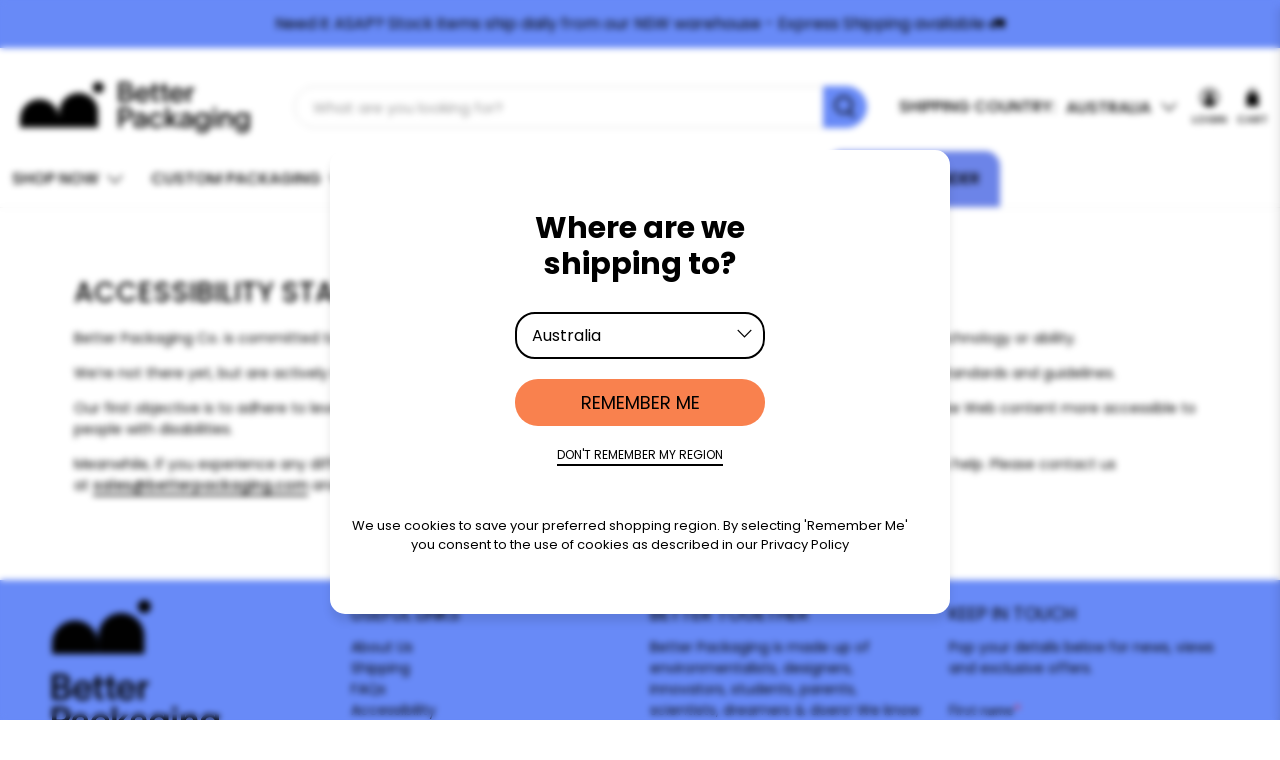

--- FILE ---
content_type: text/html; charset=utf-8
request_url: https://www.google.com/recaptcha/enterprise/anchor?ar=1&k=6LdGZJsoAAAAAIwMJHRwqiAHA6A_6ZP6bTYpbgSX&co=aHR0cHM6Ly93d3cuYXUuYmV0dGVycGFja2FnaW5nLmNvbTo0NDM.&hl=en&v=PoyoqOPhxBO7pBk68S4YbpHZ&size=invisible&badge=inline&anchor-ms=20000&execute-ms=30000&cb=pg26pkj8nk5
body_size: 48852
content:
<!DOCTYPE HTML><html dir="ltr" lang="en"><head><meta http-equiv="Content-Type" content="text/html; charset=UTF-8">
<meta http-equiv="X-UA-Compatible" content="IE=edge">
<title>reCAPTCHA</title>
<style type="text/css">
/* cyrillic-ext */
@font-face {
  font-family: 'Roboto';
  font-style: normal;
  font-weight: 400;
  font-stretch: 100%;
  src: url(//fonts.gstatic.com/s/roboto/v48/KFO7CnqEu92Fr1ME7kSn66aGLdTylUAMa3GUBHMdazTgWw.woff2) format('woff2');
  unicode-range: U+0460-052F, U+1C80-1C8A, U+20B4, U+2DE0-2DFF, U+A640-A69F, U+FE2E-FE2F;
}
/* cyrillic */
@font-face {
  font-family: 'Roboto';
  font-style: normal;
  font-weight: 400;
  font-stretch: 100%;
  src: url(//fonts.gstatic.com/s/roboto/v48/KFO7CnqEu92Fr1ME7kSn66aGLdTylUAMa3iUBHMdazTgWw.woff2) format('woff2');
  unicode-range: U+0301, U+0400-045F, U+0490-0491, U+04B0-04B1, U+2116;
}
/* greek-ext */
@font-face {
  font-family: 'Roboto';
  font-style: normal;
  font-weight: 400;
  font-stretch: 100%;
  src: url(//fonts.gstatic.com/s/roboto/v48/KFO7CnqEu92Fr1ME7kSn66aGLdTylUAMa3CUBHMdazTgWw.woff2) format('woff2');
  unicode-range: U+1F00-1FFF;
}
/* greek */
@font-face {
  font-family: 'Roboto';
  font-style: normal;
  font-weight: 400;
  font-stretch: 100%;
  src: url(//fonts.gstatic.com/s/roboto/v48/KFO7CnqEu92Fr1ME7kSn66aGLdTylUAMa3-UBHMdazTgWw.woff2) format('woff2');
  unicode-range: U+0370-0377, U+037A-037F, U+0384-038A, U+038C, U+038E-03A1, U+03A3-03FF;
}
/* math */
@font-face {
  font-family: 'Roboto';
  font-style: normal;
  font-weight: 400;
  font-stretch: 100%;
  src: url(//fonts.gstatic.com/s/roboto/v48/KFO7CnqEu92Fr1ME7kSn66aGLdTylUAMawCUBHMdazTgWw.woff2) format('woff2');
  unicode-range: U+0302-0303, U+0305, U+0307-0308, U+0310, U+0312, U+0315, U+031A, U+0326-0327, U+032C, U+032F-0330, U+0332-0333, U+0338, U+033A, U+0346, U+034D, U+0391-03A1, U+03A3-03A9, U+03B1-03C9, U+03D1, U+03D5-03D6, U+03F0-03F1, U+03F4-03F5, U+2016-2017, U+2034-2038, U+203C, U+2040, U+2043, U+2047, U+2050, U+2057, U+205F, U+2070-2071, U+2074-208E, U+2090-209C, U+20D0-20DC, U+20E1, U+20E5-20EF, U+2100-2112, U+2114-2115, U+2117-2121, U+2123-214F, U+2190, U+2192, U+2194-21AE, U+21B0-21E5, U+21F1-21F2, U+21F4-2211, U+2213-2214, U+2216-22FF, U+2308-230B, U+2310, U+2319, U+231C-2321, U+2336-237A, U+237C, U+2395, U+239B-23B7, U+23D0, U+23DC-23E1, U+2474-2475, U+25AF, U+25B3, U+25B7, U+25BD, U+25C1, U+25CA, U+25CC, U+25FB, U+266D-266F, U+27C0-27FF, U+2900-2AFF, U+2B0E-2B11, U+2B30-2B4C, U+2BFE, U+3030, U+FF5B, U+FF5D, U+1D400-1D7FF, U+1EE00-1EEFF;
}
/* symbols */
@font-face {
  font-family: 'Roboto';
  font-style: normal;
  font-weight: 400;
  font-stretch: 100%;
  src: url(//fonts.gstatic.com/s/roboto/v48/KFO7CnqEu92Fr1ME7kSn66aGLdTylUAMaxKUBHMdazTgWw.woff2) format('woff2');
  unicode-range: U+0001-000C, U+000E-001F, U+007F-009F, U+20DD-20E0, U+20E2-20E4, U+2150-218F, U+2190, U+2192, U+2194-2199, U+21AF, U+21E6-21F0, U+21F3, U+2218-2219, U+2299, U+22C4-22C6, U+2300-243F, U+2440-244A, U+2460-24FF, U+25A0-27BF, U+2800-28FF, U+2921-2922, U+2981, U+29BF, U+29EB, U+2B00-2BFF, U+4DC0-4DFF, U+FFF9-FFFB, U+10140-1018E, U+10190-1019C, U+101A0, U+101D0-101FD, U+102E0-102FB, U+10E60-10E7E, U+1D2C0-1D2D3, U+1D2E0-1D37F, U+1F000-1F0FF, U+1F100-1F1AD, U+1F1E6-1F1FF, U+1F30D-1F30F, U+1F315, U+1F31C, U+1F31E, U+1F320-1F32C, U+1F336, U+1F378, U+1F37D, U+1F382, U+1F393-1F39F, U+1F3A7-1F3A8, U+1F3AC-1F3AF, U+1F3C2, U+1F3C4-1F3C6, U+1F3CA-1F3CE, U+1F3D4-1F3E0, U+1F3ED, U+1F3F1-1F3F3, U+1F3F5-1F3F7, U+1F408, U+1F415, U+1F41F, U+1F426, U+1F43F, U+1F441-1F442, U+1F444, U+1F446-1F449, U+1F44C-1F44E, U+1F453, U+1F46A, U+1F47D, U+1F4A3, U+1F4B0, U+1F4B3, U+1F4B9, U+1F4BB, U+1F4BF, U+1F4C8-1F4CB, U+1F4D6, U+1F4DA, U+1F4DF, U+1F4E3-1F4E6, U+1F4EA-1F4ED, U+1F4F7, U+1F4F9-1F4FB, U+1F4FD-1F4FE, U+1F503, U+1F507-1F50B, U+1F50D, U+1F512-1F513, U+1F53E-1F54A, U+1F54F-1F5FA, U+1F610, U+1F650-1F67F, U+1F687, U+1F68D, U+1F691, U+1F694, U+1F698, U+1F6AD, U+1F6B2, U+1F6B9-1F6BA, U+1F6BC, U+1F6C6-1F6CF, U+1F6D3-1F6D7, U+1F6E0-1F6EA, U+1F6F0-1F6F3, U+1F6F7-1F6FC, U+1F700-1F7FF, U+1F800-1F80B, U+1F810-1F847, U+1F850-1F859, U+1F860-1F887, U+1F890-1F8AD, U+1F8B0-1F8BB, U+1F8C0-1F8C1, U+1F900-1F90B, U+1F93B, U+1F946, U+1F984, U+1F996, U+1F9E9, U+1FA00-1FA6F, U+1FA70-1FA7C, U+1FA80-1FA89, U+1FA8F-1FAC6, U+1FACE-1FADC, U+1FADF-1FAE9, U+1FAF0-1FAF8, U+1FB00-1FBFF;
}
/* vietnamese */
@font-face {
  font-family: 'Roboto';
  font-style: normal;
  font-weight: 400;
  font-stretch: 100%;
  src: url(//fonts.gstatic.com/s/roboto/v48/KFO7CnqEu92Fr1ME7kSn66aGLdTylUAMa3OUBHMdazTgWw.woff2) format('woff2');
  unicode-range: U+0102-0103, U+0110-0111, U+0128-0129, U+0168-0169, U+01A0-01A1, U+01AF-01B0, U+0300-0301, U+0303-0304, U+0308-0309, U+0323, U+0329, U+1EA0-1EF9, U+20AB;
}
/* latin-ext */
@font-face {
  font-family: 'Roboto';
  font-style: normal;
  font-weight: 400;
  font-stretch: 100%;
  src: url(//fonts.gstatic.com/s/roboto/v48/KFO7CnqEu92Fr1ME7kSn66aGLdTylUAMa3KUBHMdazTgWw.woff2) format('woff2');
  unicode-range: U+0100-02BA, U+02BD-02C5, U+02C7-02CC, U+02CE-02D7, U+02DD-02FF, U+0304, U+0308, U+0329, U+1D00-1DBF, U+1E00-1E9F, U+1EF2-1EFF, U+2020, U+20A0-20AB, U+20AD-20C0, U+2113, U+2C60-2C7F, U+A720-A7FF;
}
/* latin */
@font-face {
  font-family: 'Roboto';
  font-style: normal;
  font-weight: 400;
  font-stretch: 100%;
  src: url(//fonts.gstatic.com/s/roboto/v48/KFO7CnqEu92Fr1ME7kSn66aGLdTylUAMa3yUBHMdazQ.woff2) format('woff2');
  unicode-range: U+0000-00FF, U+0131, U+0152-0153, U+02BB-02BC, U+02C6, U+02DA, U+02DC, U+0304, U+0308, U+0329, U+2000-206F, U+20AC, U+2122, U+2191, U+2193, U+2212, U+2215, U+FEFF, U+FFFD;
}
/* cyrillic-ext */
@font-face {
  font-family: 'Roboto';
  font-style: normal;
  font-weight: 500;
  font-stretch: 100%;
  src: url(//fonts.gstatic.com/s/roboto/v48/KFO7CnqEu92Fr1ME7kSn66aGLdTylUAMa3GUBHMdazTgWw.woff2) format('woff2');
  unicode-range: U+0460-052F, U+1C80-1C8A, U+20B4, U+2DE0-2DFF, U+A640-A69F, U+FE2E-FE2F;
}
/* cyrillic */
@font-face {
  font-family: 'Roboto';
  font-style: normal;
  font-weight: 500;
  font-stretch: 100%;
  src: url(//fonts.gstatic.com/s/roboto/v48/KFO7CnqEu92Fr1ME7kSn66aGLdTylUAMa3iUBHMdazTgWw.woff2) format('woff2');
  unicode-range: U+0301, U+0400-045F, U+0490-0491, U+04B0-04B1, U+2116;
}
/* greek-ext */
@font-face {
  font-family: 'Roboto';
  font-style: normal;
  font-weight: 500;
  font-stretch: 100%;
  src: url(//fonts.gstatic.com/s/roboto/v48/KFO7CnqEu92Fr1ME7kSn66aGLdTylUAMa3CUBHMdazTgWw.woff2) format('woff2');
  unicode-range: U+1F00-1FFF;
}
/* greek */
@font-face {
  font-family: 'Roboto';
  font-style: normal;
  font-weight: 500;
  font-stretch: 100%;
  src: url(//fonts.gstatic.com/s/roboto/v48/KFO7CnqEu92Fr1ME7kSn66aGLdTylUAMa3-UBHMdazTgWw.woff2) format('woff2');
  unicode-range: U+0370-0377, U+037A-037F, U+0384-038A, U+038C, U+038E-03A1, U+03A3-03FF;
}
/* math */
@font-face {
  font-family: 'Roboto';
  font-style: normal;
  font-weight: 500;
  font-stretch: 100%;
  src: url(//fonts.gstatic.com/s/roboto/v48/KFO7CnqEu92Fr1ME7kSn66aGLdTylUAMawCUBHMdazTgWw.woff2) format('woff2');
  unicode-range: U+0302-0303, U+0305, U+0307-0308, U+0310, U+0312, U+0315, U+031A, U+0326-0327, U+032C, U+032F-0330, U+0332-0333, U+0338, U+033A, U+0346, U+034D, U+0391-03A1, U+03A3-03A9, U+03B1-03C9, U+03D1, U+03D5-03D6, U+03F0-03F1, U+03F4-03F5, U+2016-2017, U+2034-2038, U+203C, U+2040, U+2043, U+2047, U+2050, U+2057, U+205F, U+2070-2071, U+2074-208E, U+2090-209C, U+20D0-20DC, U+20E1, U+20E5-20EF, U+2100-2112, U+2114-2115, U+2117-2121, U+2123-214F, U+2190, U+2192, U+2194-21AE, U+21B0-21E5, U+21F1-21F2, U+21F4-2211, U+2213-2214, U+2216-22FF, U+2308-230B, U+2310, U+2319, U+231C-2321, U+2336-237A, U+237C, U+2395, U+239B-23B7, U+23D0, U+23DC-23E1, U+2474-2475, U+25AF, U+25B3, U+25B7, U+25BD, U+25C1, U+25CA, U+25CC, U+25FB, U+266D-266F, U+27C0-27FF, U+2900-2AFF, U+2B0E-2B11, U+2B30-2B4C, U+2BFE, U+3030, U+FF5B, U+FF5D, U+1D400-1D7FF, U+1EE00-1EEFF;
}
/* symbols */
@font-face {
  font-family: 'Roboto';
  font-style: normal;
  font-weight: 500;
  font-stretch: 100%;
  src: url(//fonts.gstatic.com/s/roboto/v48/KFO7CnqEu92Fr1ME7kSn66aGLdTylUAMaxKUBHMdazTgWw.woff2) format('woff2');
  unicode-range: U+0001-000C, U+000E-001F, U+007F-009F, U+20DD-20E0, U+20E2-20E4, U+2150-218F, U+2190, U+2192, U+2194-2199, U+21AF, U+21E6-21F0, U+21F3, U+2218-2219, U+2299, U+22C4-22C6, U+2300-243F, U+2440-244A, U+2460-24FF, U+25A0-27BF, U+2800-28FF, U+2921-2922, U+2981, U+29BF, U+29EB, U+2B00-2BFF, U+4DC0-4DFF, U+FFF9-FFFB, U+10140-1018E, U+10190-1019C, U+101A0, U+101D0-101FD, U+102E0-102FB, U+10E60-10E7E, U+1D2C0-1D2D3, U+1D2E0-1D37F, U+1F000-1F0FF, U+1F100-1F1AD, U+1F1E6-1F1FF, U+1F30D-1F30F, U+1F315, U+1F31C, U+1F31E, U+1F320-1F32C, U+1F336, U+1F378, U+1F37D, U+1F382, U+1F393-1F39F, U+1F3A7-1F3A8, U+1F3AC-1F3AF, U+1F3C2, U+1F3C4-1F3C6, U+1F3CA-1F3CE, U+1F3D4-1F3E0, U+1F3ED, U+1F3F1-1F3F3, U+1F3F5-1F3F7, U+1F408, U+1F415, U+1F41F, U+1F426, U+1F43F, U+1F441-1F442, U+1F444, U+1F446-1F449, U+1F44C-1F44E, U+1F453, U+1F46A, U+1F47D, U+1F4A3, U+1F4B0, U+1F4B3, U+1F4B9, U+1F4BB, U+1F4BF, U+1F4C8-1F4CB, U+1F4D6, U+1F4DA, U+1F4DF, U+1F4E3-1F4E6, U+1F4EA-1F4ED, U+1F4F7, U+1F4F9-1F4FB, U+1F4FD-1F4FE, U+1F503, U+1F507-1F50B, U+1F50D, U+1F512-1F513, U+1F53E-1F54A, U+1F54F-1F5FA, U+1F610, U+1F650-1F67F, U+1F687, U+1F68D, U+1F691, U+1F694, U+1F698, U+1F6AD, U+1F6B2, U+1F6B9-1F6BA, U+1F6BC, U+1F6C6-1F6CF, U+1F6D3-1F6D7, U+1F6E0-1F6EA, U+1F6F0-1F6F3, U+1F6F7-1F6FC, U+1F700-1F7FF, U+1F800-1F80B, U+1F810-1F847, U+1F850-1F859, U+1F860-1F887, U+1F890-1F8AD, U+1F8B0-1F8BB, U+1F8C0-1F8C1, U+1F900-1F90B, U+1F93B, U+1F946, U+1F984, U+1F996, U+1F9E9, U+1FA00-1FA6F, U+1FA70-1FA7C, U+1FA80-1FA89, U+1FA8F-1FAC6, U+1FACE-1FADC, U+1FADF-1FAE9, U+1FAF0-1FAF8, U+1FB00-1FBFF;
}
/* vietnamese */
@font-face {
  font-family: 'Roboto';
  font-style: normal;
  font-weight: 500;
  font-stretch: 100%;
  src: url(//fonts.gstatic.com/s/roboto/v48/KFO7CnqEu92Fr1ME7kSn66aGLdTylUAMa3OUBHMdazTgWw.woff2) format('woff2');
  unicode-range: U+0102-0103, U+0110-0111, U+0128-0129, U+0168-0169, U+01A0-01A1, U+01AF-01B0, U+0300-0301, U+0303-0304, U+0308-0309, U+0323, U+0329, U+1EA0-1EF9, U+20AB;
}
/* latin-ext */
@font-face {
  font-family: 'Roboto';
  font-style: normal;
  font-weight: 500;
  font-stretch: 100%;
  src: url(//fonts.gstatic.com/s/roboto/v48/KFO7CnqEu92Fr1ME7kSn66aGLdTylUAMa3KUBHMdazTgWw.woff2) format('woff2');
  unicode-range: U+0100-02BA, U+02BD-02C5, U+02C7-02CC, U+02CE-02D7, U+02DD-02FF, U+0304, U+0308, U+0329, U+1D00-1DBF, U+1E00-1E9F, U+1EF2-1EFF, U+2020, U+20A0-20AB, U+20AD-20C0, U+2113, U+2C60-2C7F, U+A720-A7FF;
}
/* latin */
@font-face {
  font-family: 'Roboto';
  font-style: normal;
  font-weight: 500;
  font-stretch: 100%;
  src: url(//fonts.gstatic.com/s/roboto/v48/KFO7CnqEu92Fr1ME7kSn66aGLdTylUAMa3yUBHMdazQ.woff2) format('woff2');
  unicode-range: U+0000-00FF, U+0131, U+0152-0153, U+02BB-02BC, U+02C6, U+02DA, U+02DC, U+0304, U+0308, U+0329, U+2000-206F, U+20AC, U+2122, U+2191, U+2193, U+2212, U+2215, U+FEFF, U+FFFD;
}
/* cyrillic-ext */
@font-face {
  font-family: 'Roboto';
  font-style: normal;
  font-weight: 900;
  font-stretch: 100%;
  src: url(//fonts.gstatic.com/s/roboto/v48/KFO7CnqEu92Fr1ME7kSn66aGLdTylUAMa3GUBHMdazTgWw.woff2) format('woff2');
  unicode-range: U+0460-052F, U+1C80-1C8A, U+20B4, U+2DE0-2DFF, U+A640-A69F, U+FE2E-FE2F;
}
/* cyrillic */
@font-face {
  font-family: 'Roboto';
  font-style: normal;
  font-weight: 900;
  font-stretch: 100%;
  src: url(//fonts.gstatic.com/s/roboto/v48/KFO7CnqEu92Fr1ME7kSn66aGLdTylUAMa3iUBHMdazTgWw.woff2) format('woff2');
  unicode-range: U+0301, U+0400-045F, U+0490-0491, U+04B0-04B1, U+2116;
}
/* greek-ext */
@font-face {
  font-family: 'Roboto';
  font-style: normal;
  font-weight: 900;
  font-stretch: 100%;
  src: url(//fonts.gstatic.com/s/roboto/v48/KFO7CnqEu92Fr1ME7kSn66aGLdTylUAMa3CUBHMdazTgWw.woff2) format('woff2');
  unicode-range: U+1F00-1FFF;
}
/* greek */
@font-face {
  font-family: 'Roboto';
  font-style: normal;
  font-weight: 900;
  font-stretch: 100%;
  src: url(//fonts.gstatic.com/s/roboto/v48/KFO7CnqEu92Fr1ME7kSn66aGLdTylUAMa3-UBHMdazTgWw.woff2) format('woff2');
  unicode-range: U+0370-0377, U+037A-037F, U+0384-038A, U+038C, U+038E-03A1, U+03A3-03FF;
}
/* math */
@font-face {
  font-family: 'Roboto';
  font-style: normal;
  font-weight: 900;
  font-stretch: 100%;
  src: url(//fonts.gstatic.com/s/roboto/v48/KFO7CnqEu92Fr1ME7kSn66aGLdTylUAMawCUBHMdazTgWw.woff2) format('woff2');
  unicode-range: U+0302-0303, U+0305, U+0307-0308, U+0310, U+0312, U+0315, U+031A, U+0326-0327, U+032C, U+032F-0330, U+0332-0333, U+0338, U+033A, U+0346, U+034D, U+0391-03A1, U+03A3-03A9, U+03B1-03C9, U+03D1, U+03D5-03D6, U+03F0-03F1, U+03F4-03F5, U+2016-2017, U+2034-2038, U+203C, U+2040, U+2043, U+2047, U+2050, U+2057, U+205F, U+2070-2071, U+2074-208E, U+2090-209C, U+20D0-20DC, U+20E1, U+20E5-20EF, U+2100-2112, U+2114-2115, U+2117-2121, U+2123-214F, U+2190, U+2192, U+2194-21AE, U+21B0-21E5, U+21F1-21F2, U+21F4-2211, U+2213-2214, U+2216-22FF, U+2308-230B, U+2310, U+2319, U+231C-2321, U+2336-237A, U+237C, U+2395, U+239B-23B7, U+23D0, U+23DC-23E1, U+2474-2475, U+25AF, U+25B3, U+25B7, U+25BD, U+25C1, U+25CA, U+25CC, U+25FB, U+266D-266F, U+27C0-27FF, U+2900-2AFF, U+2B0E-2B11, U+2B30-2B4C, U+2BFE, U+3030, U+FF5B, U+FF5D, U+1D400-1D7FF, U+1EE00-1EEFF;
}
/* symbols */
@font-face {
  font-family: 'Roboto';
  font-style: normal;
  font-weight: 900;
  font-stretch: 100%;
  src: url(//fonts.gstatic.com/s/roboto/v48/KFO7CnqEu92Fr1ME7kSn66aGLdTylUAMaxKUBHMdazTgWw.woff2) format('woff2');
  unicode-range: U+0001-000C, U+000E-001F, U+007F-009F, U+20DD-20E0, U+20E2-20E4, U+2150-218F, U+2190, U+2192, U+2194-2199, U+21AF, U+21E6-21F0, U+21F3, U+2218-2219, U+2299, U+22C4-22C6, U+2300-243F, U+2440-244A, U+2460-24FF, U+25A0-27BF, U+2800-28FF, U+2921-2922, U+2981, U+29BF, U+29EB, U+2B00-2BFF, U+4DC0-4DFF, U+FFF9-FFFB, U+10140-1018E, U+10190-1019C, U+101A0, U+101D0-101FD, U+102E0-102FB, U+10E60-10E7E, U+1D2C0-1D2D3, U+1D2E0-1D37F, U+1F000-1F0FF, U+1F100-1F1AD, U+1F1E6-1F1FF, U+1F30D-1F30F, U+1F315, U+1F31C, U+1F31E, U+1F320-1F32C, U+1F336, U+1F378, U+1F37D, U+1F382, U+1F393-1F39F, U+1F3A7-1F3A8, U+1F3AC-1F3AF, U+1F3C2, U+1F3C4-1F3C6, U+1F3CA-1F3CE, U+1F3D4-1F3E0, U+1F3ED, U+1F3F1-1F3F3, U+1F3F5-1F3F7, U+1F408, U+1F415, U+1F41F, U+1F426, U+1F43F, U+1F441-1F442, U+1F444, U+1F446-1F449, U+1F44C-1F44E, U+1F453, U+1F46A, U+1F47D, U+1F4A3, U+1F4B0, U+1F4B3, U+1F4B9, U+1F4BB, U+1F4BF, U+1F4C8-1F4CB, U+1F4D6, U+1F4DA, U+1F4DF, U+1F4E3-1F4E6, U+1F4EA-1F4ED, U+1F4F7, U+1F4F9-1F4FB, U+1F4FD-1F4FE, U+1F503, U+1F507-1F50B, U+1F50D, U+1F512-1F513, U+1F53E-1F54A, U+1F54F-1F5FA, U+1F610, U+1F650-1F67F, U+1F687, U+1F68D, U+1F691, U+1F694, U+1F698, U+1F6AD, U+1F6B2, U+1F6B9-1F6BA, U+1F6BC, U+1F6C6-1F6CF, U+1F6D3-1F6D7, U+1F6E0-1F6EA, U+1F6F0-1F6F3, U+1F6F7-1F6FC, U+1F700-1F7FF, U+1F800-1F80B, U+1F810-1F847, U+1F850-1F859, U+1F860-1F887, U+1F890-1F8AD, U+1F8B0-1F8BB, U+1F8C0-1F8C1, U+1F900-1F90B, U+1F93B, U+1F946, U+1F984, U+1F996, U+1F9E9, U+1FA00-1FA6F, U+1FA70-1FA7C, U+1FA80-1FA89, U+1FA8F-1FAC6, U+1FACE-1FADC, U+1FADF-1FAE9, U+1FAF0-1FAF8, U+1FB00-1FBFF;
}
/* vietnamese */
@font-face {
  font-family: 'Roboto';
  font-style: normal;
  font-weight: 900;
  font-stretch: 100%;
  src: url(//fonts.gstatic.com/s/roboto/v48/KFO7CnqEu92Fr1ME7kSn66aGLdTylUAMa3OUBHMdazTgWw.woff2) format('woff2');
  unicode-range: U+0102-0103, U+0110-0111, U+0128-0129, U+0168-0169, U+01A0-01A1, U+01AF-01B0, U+0300-0301, U+0303-0304, U+0308-0309, U+0323, U+0329, U+1EA0-1EF9, U+20AB;
}
/* latin-ext */
@font-face {
  font-family: 'Roboto';
  font-style: normal;
  font-weight: 900;
  font-stretch: 100%;
  src: url(//fonts.gstatic.com/s/roboto/v48/KFO7CnqEu92Fr1ME7kSn66aGLdTylUAMa3KUBHMdazTgWw.woff2) format('woff2');
  unicode-range: U+0100-02BA, U+02BD-02C5, U+02C7-02CC, U+02CE-02D7, U+02DD-02FF, U+0304, U+0308, U+0329, U+1D00-1DBF, U+1E00-1E9F, U+1EF2-1EFF, U+2020, U+20A0-20AB, U+20AD-20C0, U+2113, U+2C60-2C7F, U+A720-A7FF;
}
/* latin */
@font-face {
  font-family: 'Roboto';
  font-style: normal;
  font-weight: 900;
  font-stretch: 100%;
  src: url(//fonts.gstatic.com/s/roboto/v48/KFO7CnqEu92Fr1ME7kSn66aGLdTylUAMa3yUBHMdazQ.woff2) format('woff2');
  unicode-range: U+0000-00FF, U+0131, U+0152-0153, U+02BB-02BC, U+02C6, U+02DA, U+02DC, U+0304, U+0308, U+0329, U+2000-206F, U+20AC, U+2122, U+2191, U+2193, U+2212, U+2215, U+FEFF, U+FFFD;
}

</style>
<link rel="stylesheet" type="text/css" href="https://www.gstatic.com/recaptcha/releases/PoyoqOPhxBO7pBk68S4YbpHZ/styles__ltr.css">
<script nonce="kQbQASCnXho0dekQtWEWhg" type="text/javascript">window['__recaptcha_api'] = 'https://www.google.com/recaptcha/enterprise/';</script>
<script type="text/javascript" src="https://www.gstatic.com/recaptcha/releases/PoyoqOPhxBO7pBk68S4YbpHZ/recaptcha__en.js" nonce="kQbQASCnXho0dekQtWEWhg">
      
    </script></head>
<body><div id="rc-anchor-alert" class="rc-anchor-alert">This reCAPTCHA is for testing purposes only. Please report to the site admin if you are seeing this.</div>
<input type="hidden" id="recaptcha-token" value="[base64]">
<script type="text/javascript" nonce="kQbQASCnXho0dekQtWEWhg">
      recaptcha.anchor.Main.init("[\x22ainput\x22,[\x22bgdata\x22,\x22\x22,\[base64]/[base64]/[base64]/ZyhXLGgpOnEoW04sMjEsbF0sVywwKSxoKSxmYWxzZSxmYWxzZSl9Y2F0Y2goayl7RygzNTgsVyk/[base64]/[base64]/[base64]/[base64]/[base64]/[base64]/[base64]/bmV3IEJbT10oRFswXSk6dz09Mj9uZXcgQltPXShEWzBdLERbMV0pOnc9PTM/bmV3IEJbT10oRFswXSxEWzFdLERbMl0pOnc9PTQ/[base64]/[base64]/[base64]/[base64]/[base64]\\u003d\x22,\[base64]\\u003d\x22,\x22woxew5haw5RGw7LDsMK4fMKUcMKewrdHfipeS8O2akgowqMJJFAJwqM9wrJkbxcABQ5rwqXDthrDq2jDq8OywqIgw4nCph7DmsOte0HDpU52wobCvjVBWy3DizdZw7jDtnoGwpfCtcOOw6HDow/CkCLCm3RkdgQ4w53CkSYTwo3Cn8O/[base64]/CjsOOHMOeAcOCw4LCjsKAbxrCrsO4w7AYVH/[base64]/[base64]/CqcK7w4dHwrsHMMKVB3fCgcK7w5/Cp8O/wr4FOsKkWSnCnsKWwqPDuXhABcKAIiDDrGbCtcONHHsww6lADcO7wrHClmN7KVp1wp3CqhvDj8KHw7XCkyfCkcOIACvDpFgcw6tUw4HChVDDpsOjwpLCmMKcY3g5A8OeUG0+w7/DtcO9axkTw7wZwoPCicKfa3s1G8OGwrM7OsKPNScxw4zDsMOFwoBjfMOJfcKRwqo3w60NaMO8w5s/w6PCssOiFHvCmsK9w4pdwrR/[base64]/[base64]/w7A4KAQ0VlHDnMOxRsORwo7CvyvDmsOOwozDoMKcwqbDi3Z4ZGfDjwPCnkldHzNBwrc1c8KdD3d5w5zCpzXDi1XCgMKiBcKwwr9hBcOewpDCp3XDpTcjw5PCqcKiYFYAwo/CsGtNZcKrVkjDncO1G8ODwp1DwqMIwphdw6bDkDvCpcKdw507wpTCrcK/w5IQXRDCn2LCgcKXw5hXw5HCr2XDisOLwpfDphJ9eMOPwq9lwqNJwqxuTQDDi1dyLiDCksOvwrvDuTlGwqgnw48rwqvCnMO+dMKUN2LDlMO0w7jDq8OJeMKGMjDClg1gVcO0JmhEwp7DtHTDg8KEwolkOTQ+w6YzwrHCvMO+wrbDocK/w5YCBMOmw6NvwqXDiMOcP8KIwqElSnzCvD7CmcOPwpnDiy4mwplvesOqwrXDpsK4c8O6w6BPw4nCllkhMzwvK1INEHLClMOywop/[base64]/DoxJiAT0Aw6d+woEWQcK7eGTDjRROakXDisKbwrxWQMKQYMKRwo4hZcOew4tEPlA9wrDDu8KsO0fDmMOuwonDqsKzXyd7w7ZmNT9xBUPDknV0XEZbwrbDpEc+cT1NSMOaw7/DrsKJwr/[base64]/Cp04sAUYqZCErKsK0PkU4WwJjCATCvS3DrG9Yw6rCnC8UPMOEw54nwqLCjyvDgxPDjcKnwrdpAR01bMO8RBnDhMO1CQLDkcO5wohTwq1xG8Krw41qYsKsc3MhH8KUwofDtmxtw7HDnErDkH3Chy7DicOrwrcnw6fClxbCvTJuw5N/w53DisOZw7JSZQ7Ci8KMcTstVWdWw61dI1XCpcK8R8KkAH1kwpZjwqFAEMK7aMKEw7XDo8KBwrzDoBkFd8OIRH7DgXgLTSU8w5V8WTZVSsKwLj1cRFhPI1JWTllvF8OoBzpVwrDDkHHDpMKkw5M/w7/[base64]/Drj4rfRXDuzkIB8KbwqTDm8OiRxjCiHNEwqkVw5UZwp3CuRUtTlXDm8ORwpAlwpLDuMKJw7trThRHwr3Du8OLwr/Dq8Kdwqo/TcKJw7DDocKVEMOeF8ONVgNVHMKZw5bCtCtdw6fDsFxuw5QAw47CsAleaMOaIcKyacKUfcOzw4IWVMO0LwfDisOGMsKTw5YrcG7CksKaw5rDp2PDgVkTMFNNF1cIwq/DoFzDlSnDq8OVA0HDgiXDs0PCqBLCocKKwpJJw6MAa2Asw7jCgl0SwpzDqcO/wqDDllsMw6LDsGowcHN9w4Jwa8KGwrfCqGvDknzDvsOYw7YawpA+BsOvw6fDrX8Ww5xneWgUwooZPgoHFFopwrk1SsKgP8OaHl8pA8KPdHTDr3/CigHCj8KowrTCrsKjwoZBwpkwX8OMUcOtPjUkwphwwrZjIVTDgsKhLkRfwpfDkEHCmHjCiWXCkj7DuMKDw6s2wqFPw5Zubz/[base64]/Ct3oVUMOxw65qwog4wqjCg3wYDMKZwpFrWsOCwowLbW1nw5/DtsKOHcK7wp3Ds8KpesKsClHCisOBwoR1w4fDmcOgwqDCrcKYaMOMAg1lw7APe8KgOcONSyUowpgIHxPDrFQ4HnkAw5HCp8KVwrt1wrTDusOxfCPCtz7CgMKNFMOVw6bCjm7ClcODKsOWPsO4dmp2w4p4XcKcLMOBNcK/w5jDjQPDj8Kdw4AbM8OOBB/Dj04Iw4YLVMO0bntvNMKIwqwCSgPCvE7DjiDCsAPCtjdwwqwSw6rDuDHCsh0awql2w7vCtyjDvMO9dEzCjE/Cs8OkwrvDpMKgHmbDi8O6w4Yjwp/CuMKow5bDtR9nNzUKw55Mw6UIMA3CjR4ow6rCrcO3FjUDMMKGwqbCqycQwpFUZsOGwr45bXLClFXDiMOdSsKPXEkGD8OXwrMqwoDCgjtqF107KwhawofDhn4Tw50RwqdLP2jDtcOZwqPCowcWSsKwFMKvwocdE1NCwrg3IcKhdMOufDJcYj/DksKvwrbDiMKOccO0w43CrjsjwrLDu8K3HcK6wqBvwp7CnhMYwp/Ct8O6XsOnOcKLwrPCscKKEMONwrddw4rDgsKlQzAQwpjCm0FUw5FuLmlFwq/DhRXCuUjDicOSYkDCusOadFlPRT4UwoMrBDpPfsOTUkhRO14YJx5oHcORKcOXKcKsKsKMwpIeNMOkfsOlX3vDr8OmWgfDnTLCn8OIf8O9DEcLRcO7ZRbCpsKZfcK/w5pdWMOPUlXCuEQ/GMKmwpzDsA/DlcKDCDYfNBbCnBBWw7ccOcKWw63DoBFYwp8FwrPDmQXDqQvCp0HCtcKAwoNtZMKuOMKTwr1SwqbDo0zDo8OJw77CqMOEIsKeAcO0NWpqwo/[base64]/NsOyGAHDiMKIw5lgwpvDvMKMw4rDihDCj2vDp8KWRX/DklzDlXFwwo7Cu8Oyw5M3wqvCs8KKFsKgwrrClsKGwrIqWcKtw5rDtB3DmEjDkgbDmBzDnsOeVMKdw5jDjcOCwqLDmMKBw4DDrnHCqMOKP8O2exjCksOwFsKJw5IIL0NJFcOQcMK4fi4Ec1/DrMKTwpDDp8OSwqs1woUsJTXCnFvDtlLDuMOVwrnDm085wq1scxllw6XDoBPDrzluKV3DnTR+w53DvD/CnsK/wr3CsgjCiMOqw5d/w4wowpNCwqfDjMKVw7vCvyA0NwNqfCATwpnDm8Okwq3CiMKgw5jDr0bCqzkIaQ9RLsKTO1/DtS86w4/CrsOaIMONwpF2J8KjwpHDqcKZwoQtw7vDtcONw4zCrsOgQsKIPwXCq8K8wovCox/DhR7DjMKZwoTCoiRdwq4dw6ZnwoHClsOXcR8ZcA3CuMO/PTbDmMOvw4PDilFvw4vDs3PCksO5wqrCkxHCuGhmKmUEwrHDl0DCvj1qbcO2wpcPFBTDqksQSMKbwprDi0dgw5zDr8KQTmTCm3DDpMOVfcOefz7DicOlBG8iXlZeamp4wp7CjAvCjDdGw7PCrynDnhxyG8KswqHDml/Dr0sOw7HDoMKAPQjCm8KifMOZOlY7bxXDhQ9FwoARwrjDnyPDlCgvwrTDhMKtZsKwEsKow7PDiMK2w6ZwH8O8LcKqAijCrAHDo3U3CiPDtMOowpo6V1B7w6vDjEAtcQzClFQ5FcKMX1t4w6zCiWvCmXY/wqZYwolLWRHDr8KCVkcrVD0Hw6DCuhsuwr/Ci8OkAAjDvMK8w7nDlhDDjF/CusOXwpjCm8Kowpo0UsOGw4nDl2LCrQTCilHDsTJEwqFqw7fDhzLDjgEdLsKAesKQwpBJw79dCgbCtyZBwoFRI8KnExdaw412wrNZwqE+w6/DnsOew5rDtsOKwooUw45Vw6jDjcKyRhbCtcOfO8OHwopDR8KoBAMQw5BCw4LClcKBDwIiwoAFw4DDihQVwqNdRQ4HKsKoPhLDnMONw7/Ds37CqgQ4VkMWJcKEYMOTwqLDuQwcd1HCnMO/FsOzcFFtByNCw6zCn2wrCVAgw4LCtMOgw6cRw7vDpz4hGFspw6PCpiA+wrDCq8OVw4o1w4cWAkbDs8OGa8OAw4oIBsKWwpplUSXCucOcc8OlGsOlJgjDgDDCkFTCsn7CssK/[base64]/w6/DkG1dwqkmw6bClcO2ecKaBzPCjcOLIVHDm0I4woTCjDETwrpIw4QYSWjCm15Kw49wwro0wpNmw4d7wok5PE3CjRLCp8KAw4TCo8Kiw6gCw4htwoFTwpTCkcKDAiw/w4AQwqQpwoTCohnDmsOrVMOBA0TCgm5FbsOARHZ4V8KhwqbCqhvDiCAWw6R1woXDpsKCwr0iSMKyw4lUw5wDL0Eww6FRDkRFw6jDtgfDt8OuNMO/QMO3CVduRDQww5LDjcOLwoB8AMOMwq09w58Nw5TCisOiPTBBIETCkcOvw5PCpRLDssOMZMKyCMOYfVjCtcKrTcOyNsKjRSjDpRR0d3vCosOiGcKgw6HDssKZLcOVw6QiwrEswpjDkV95XzzCumnDryAWIcOQVMOQScOANMOtHcO/wpJzwpnDrCbCi8OIecOKwrnCkHzCgcOmw6IVfElTw7Yfwo7DnSHCgQjDoBQcZ8OrBcO2w6JQX8Khw5NFYRbDtXFGwobDsg/DvlZ9RjDDjcOfHsOTFsORw7o0w5ciXMO6PD9pwqbDpMKLw7TCrMKHaHM0HcK6XcKewrvCjMOWA8KuYMKVwoZlZcKyKMO2A8ORBMOqHcORwprCkDBQwpNHfsKxdysiPsKKwoLDkzTCky16w6/CtnnChMK1w7/DjSzCrcOVwoPDtsOpZcOdFjfChcOkLMKvIy9TVkMofkHCsUlNw5zCmU7DoU/CtMOuCcO1U1ECNEbDksORw6ULAH7Cj8KhwoPDg8Kvw4wMb8KQwqNiEMKQHsO3cMOMw4zDjcK8FnLCox1RMlwcwpQbSsKQagx0N8OgwrzDk8KNwrpbZ8KPwoXDhnp6wpPDpMOYwrnDl8KPw6spw4/[base64]/CnwN+IsOKwqDDrz9NckDCkkASIcK2IcK9IsKmCHLDlEhKwrPCjcO5C27CizU3OsOFJMKFwq0/eWXDmCNlwrLCnxpswoLDqDwEUcO7bMOTA3HCncOvwqfDjwjDr3U1J8OPw4XDk8ORBjfDjsK2LMObwqoCfFnCmVsfw5fDtSxSw6RRwodgwq/Cj8KVwq/CnjQewqvCqD4RP8OIOS8yKMOMC291wpoUw4cQFB/DvHHCsMOow5tlw7fDr8OSw5JAw5lBw7NUwpnCicOPKsOIFgJiOz3ClsKVwpspwr3ClsKnwqEnTD0SX1YYw7wQCsOQw5B3e8K/[base64]/DlA7DrMO7YhHDtyB3S05PXMKIMUs4woMzwpvDt3dIw5bDsMKew57CghQ+CcO5woHDlMOMwrFawqUCFj4waQDCjwfDuinDrn/Ct8KqMsKOwpXDrwLCqGNTw5MaXsKDN2rDrMKKwqLCk8KLDsK4Wxh7woFwwoQEw55pwp0HasKDCxo+OzYnecORD1PCvcKQw6RwwrbDtw5vw6cpwroowqxQUFxGNEc/CsOtfBXCpXfDocOgfk1twovDucOcw5IXwpTDoldBbRAyw63Cv8K3FMOcFsK6w60jb2/CuVfCtlhrwpRaYcKOw7fDksKTdsKcYnjClMO1acO0DMKnN3fCtcOJw4rCryzDnStJw5VrZMKDw50Gw7fCjsOBLzLCucOkwpEzPzlKw48nOwtkw4s4NsOdwoLChsOpIV1oDF/DpsOdw5zDpFLDrsOlC8KFdT3CqcKtVFXDslcRPQVGGMOQw6rDrsOywpXDkmtBJMKpCA3Cj2sgw5ZrwpXCusONAiEiEsKtTMOMcxnDizvDjsO2BVwvbgQ0w5fDkmjDlSXCnA7DgcKgOMKvJMKuwqzCjcOOFj9EwpvCv8OrNxJ/wrjDrcOvworCqcOzZMKnbWNXw6crwpQ7wpTDvMOKwoINNEDCusKLw4FOZisUwrcNA8KYTAXCrGdZcUh4w6RoX8OoZsKQw7JVw7d0IMKxdi9Bwol6wobDssKxW2tgw7/Ck8KlwrvDnMOxNUDDj1Myw5TDixIOYcKjPlMDdV7DgALCki1kw5IEHXNFwo9ZT8OibT1Vw7jDvBvDu8Kxw6ZFwonDr8OYwqfCsDwCLsK/wobCtsKrb8KjUyfCjBLDmTLDu8OLbcKww441wo7Dhhk5woxwwq/CgWY+w6zDhVjCtMOSw7rCs8K1c8O8eE5SwqTDkjYOAMKLwq4LwqtFw6dbKxVxUMKsw6AJPC8/w49Gw5fDt2sZe8OkVQgQHFTCvF/DrhtpwqU7w67DlMOvLMKKeypHdMOAYcOHw6cpw65nBDLCl3hRbsOCRT/CvW3Dr8O1wqtoSsOoU8KawrZMwpYxwrfDgD8Ew44vw6sqVMOGNAZyw5zCk8OKJC/DisO4wop1wrdIw55FcUXDp3nDrWjDkR4hLiUhTsK8LMKNw6sQDz7Dk8Kzw6bCk8KUC0zDtzfClsKwK8OQJwjDmcKjw40Dw4o0wrHDuG0KwrbCii7Cs8KqwohNGhgnwqotwrnDi8OEciLDjGnCjcK/ScOsUXMQwo/DtjrCnQ4yQcOcw4JVQcK+UBZ9wo88cMO7cMKbf8OGT2I/woAkwoXCq8Ohwp7CnMObw7NdwqfDp8OPcMOVY8KTCErCv2XDrXjClHAowrPDj8OXw7wSwrfCv8KPA8OOwqh2w7TCkcK/w5bDs8Kiwp/[base64]/[base64]/Cv8OQwrrCrMOvwowDd8OkwrzDvHQpwonDmsOGwq3DvHQNDsKAwrYPCBl1LMOHw53DusKTwrJeZAdaw643w6DCswDCiR9Rc8OLw6XCpxTCvsKtYcO4TcOdwpVQwp47BCMqw4/CgWfCkMOaK8KRw41zw4RXO8Onwo5bwpbDuwhcFBgsSEZbw487VsKrw4kvw5nDk8O0w6Y1w77Du3jCrsKqwonDlxTDljF5w5coLHfDjW9Cw6XDghLCglXCnMOewp3CscKwXsKfwrxnwrMeUltabHJsw49qw7/DvlnDlcKlwq7CssK+wq3DrMK6KHJcBmFHFXZRO0/DosKSwr8jw4t4BMKZQMKVw4LCqcONRcOYwrHCnCosC8OnHDPCt3UKw4PDj1zCmFw1fcOWw5o9w7LCoUtONh7DgMOyw4cAK8KPw7vDvsOja8OnwqNYQhbCq1HDvh9uw6nDvXBiZMKpRVXDjAdGw5p7VcK9OcKZMMKPRHcjwp44w4lfw6g/w4ZFw6DDiDAkdWkZP8Klw69DL8O9wpnChMOhEMKDw5TDmH5fXsOnb8KiSHzCpAxBwqAfw5/ChGJtbB5pw4/[base64]/TFXCpwTDu3bCqzxdBcOoIcOBwo7Dr8OtwrBcwoJ8Z3pKcsOdwo89NsOmSS/CgcKgfGbCiiwEWkl2E37ChsK6wpQNAwnCvcKsRxnCjQHCgMOTwoBjI8KMwrvCt8ORM8O2F0TClMKLwrc2w57CnMKPw5bDuGTCsGg5w78nwogQw4vCpcK7w7DDjMKcdMO4bcO2w4kTwqPDvMKVw5hJw6bCmw14EMKhBcOaR1/[base64]/CoMKzw4/[base64]/Cg8KKBBnDpjzCiBULwqvDiQ/CsMO/TsOBwrsJasOnLABcw70dUsO5DAU4TXFEwrPCt8KFw6bDh2YjWMKGwohOP1XDljMSW8OhesKgwrl7wpZCw4R5wrrDiMK1C8OOUcK8wr7DvkfDmHwxwrPCvcKxGsOoT8O0XcOYEsO5KsOCGcO/JxZ0YcOLHllDOFUVwr9EJMKGw4/DosK9w4HCmHDDg2/DgMODUsKOfk9Lw5QzUWgpGMKuw6FWQMK9w4zDrsOkOG98aMKuw63DoEp1woPDgx/CkzZ/w6REFSVvw6LDu3BYSGzCrgE3w6zCpSHCoFsPw4pEP8O7w6HCtDTDo8KRw6YIwp/[base64]/[base64]/KARDwrJ5woIJwrF3w5FYIi/CoxPDhMK0w5hBw7tCwpHCvUsQw5TCo37DrsK8w7/CkxDDjCjCrsOIOz5ALMOVw7dEwrbCu8ONw4sfwqBkw60hR8KrwpvDscKVC1TCjcOrwq8bwpnDmWAGw5vCjMKiOkcVZz/ClgtDOcOTekjDnMK0w7/[base64]/DrcO1wodWAcORJwl3wr4nw53Dv8OPETXDo3HDjcOJNTwAw6LCqcKpw5LCjcOOw7/[base64]/CjzTCm04nwpbDhMORwonCgMOOw6rCksKpwokOw57DjMKbDcOmwqfCjg1YwooiTnjCgMK1w7bCkcKqPsOcJ37DiMOhXTHDtkDDgsK/[base64]/wqHClWDDqCA8csOIwrtiw75SUMKAH8OOwqXDoxQub2NODW/DmEHChUfCn8OEw5rDu8K/[base64]/CkXwtKyjDj8Kcwp1/[base64]/RMKPb8OwwoYwwp99RcOJwpNoYcKbw7c/woxJacKLBcOXBsK/Tn1ywpLDtljDhMK/w6rDjcOGZMO2f0YjWnYPYkdNwo9bBS7DtcO5w4w9HBsCw5YNIVvCsMOjw4PCpEjDu8OaeMO6DMOCwpZYTcOxTQEwOFABfGjDnSzDvMKQfMKrw4nCl8KhFS3DucK9XSPDscKSNwMgGsK8ZMObwrDDmz/DgMKrw4XDiMOcwpTCqVcdLFMGwq8kPhzDvsKcw64Xw449w4gSwpjCsMK+cRB5wr58w7XCrkPDtcOeNMOwB8OCwqfDo8KmR1s3wqMIQm0rW8OUw53DolXCjsKxwq4CSMK3Kx06w7DDnmHDoRfChnrCj8KuwoBSCMO/wpzCq8OtEMKEwpsaw7PCrk7CpcOWX8KdwrhuwrVkVgM6w4TCk8O+bBJew7xHw6rCoGZpw6ckUhUgw7csw73DgMOBH2ALRRLDncOfwr4rfsKrwo3DsMOsCcOgJsOtIsOrJRrDm8Oowo/Dv8OTdEhOSAzDjnZCw5DCiBDCicKkFcOeHMK+S31YNMKLwpLDtcOkw7N2cMOYOMKzfcO6asK9wrZbwr4kw4vCkGolwpvDiGJRwojCtDxnw5LCkTJFLCZpaMOtw50eIsKbesOvUsOBXsOObGp0wq9gVDvDu8OLwpbDi1jCh1o/w6x/DMKkEMKIw7HCq3VvZcKPw6XCuh0xw6/ChcK3w6Uzw4/CpsOCVCvCrsKWZW0vw5zCr8K1w6w4wr0qw5vDpQBbwqfCg0Qjw73DoMOTf8OFw50zB8KCw6pGw6Yvw7HDqMOQw7FrCsOFw63CscK5w7xNw6HDtsOvw5rCilXCrDhQDkHDoRtQYSMBA8OqU8Kfw64VwoIhw57Cjgksw584wqjDgzDCg8KawoPDt8OMIMK0w5VWwoo/[base64]/[base64]/CpizCiMOeJD0dI1/Cn8OlSBggw7fDpy/CqMODw6NxPFI/wosVAMKKf8OYw7MiwoY8IsKHw5/CiMOJBMKSw6VpGgTCr3RDAcKEehnCs18lwpvCjkoiw5NmFcKHTEfCoQLDisOLcXbCg3U1w4lOcsK7B8KoVUcnSFrCo0TCtsKsZWnCrELDo1h7KsKXw5wBw6/Cp8KQUSpmAW5MAsOgw5LDlcO0wprDrwptw75pSinCtsOREVLDrMODwoAvDMOUwrfClh4GUcKNOErCpgbDisOFTHR0wq9rY2vDujInwoTCrybCnEFcw61Mw7fDrX87B8O/A8KswosowqQRwowqw4TDisKPwrDDgT3Dk8OoHQbDg8ONGcKRWE7DiT8Fwo8MA8Ktw7jDmsOPwqthwo90w48RXx7DiGfCjCUmw6PDpsOFScOMKAQwwr0GwpPClMKzw6rCpsKYw7vDmcKewrxtw5YeLDMRwpIHRcOsw4bDlSBnNhIuU8OiwofDmMKZEWTDrV/Dji98PMKtwrXDlcKhwrvCqxwwwqzCs8KfbcOfwqNEKS/Ch8K8TzYYw7fDsxjDvDJkwp5mBmlQSWDCh07ChcKjAFbDu8K/wqQkPcOuwqHDncOFw7zCjsKJwrvCjU/Chl7Dv8ODKGTCtMOjdDvDoMOXw77Cq2XDn8KBNQvCj8K/PcKxwovCiDDDqAhvw7UZD2PCncOCT8O6dcO/fMO8U8KrwqQxV17CmQLDqMKvIMK+wqbDvQ3ClHUAw6HDjcOSwoHCmcKMPC3CtsO5w5ocJj3CrMK0AHh3S33DvsK7TVE2VsKWOsKyQMKDw4TCj8O1aMOzX8KAwpsodUrCosO3wrvCj8Ocw50owrrCr3NkBMOaMx7CgMOhW3Fuwrl1wpduHcKTw48uw5J4wq3Cuh/[base64]/[base64]/Co8OxwpjDjsOiZ199wrEjw73DhsKDw7o7MWokY8KjWyLCt8OKQXzDvsKDSsKeW3/DoCgXYMKfw7bChgzCrMO2b0UkwoUcwqcowqVXKQoLwqdew4PDjSt2HcOIasK7wplDf2UfA27Cog0jwpDDlEjDrMKrY2XDgsOaN8Oiw7jDh8OPXcOWH8OrFn/[base64]/CpcKRw5LCtsK2wpg2w4XCgQkfwrrCmcKfFcOyw4tBZ8OfMADCpHvDo8Kxw6HCpWFYZMOuw5E+EXEfb2LCh8OnQm3DgMOwwoxaw5sMKHfDjh4lwpTDn8Kvw4XClMKPw6ZDaVsHI0MnWiXCuMOzB01ww4/DgTXChG8iw5cTwr4jwrTDvsOswoEUw5vCl8O5woTDugjDlxHDgRprwrdKE3DCpsOlw6jCscKdw63DmMOPf8KiLMO8wo/CpBvCjcK3wr8Twr/ChkYOw67DpsKmQD4YwoDDuXHDkzDDhMO7wp/[base64]/[base64]/w6HCj19Hw7x0w5XDqxHDg8KIwqFZCMOMwqfDkMOLw7TCmsKUwqh4GTnDkCJ6dcORw7LCl8KMw67DrsKmw5XCkcK9D8OYRlHCssOMw7gVKlh0BcOiPXLCgcOEwo3CnMOXR8K9wq/[base64]/ClcOywpzCjsK4N0LDvSPDpcK6wrbCqAZaw7LDi8KcBcKTWsO8w6/Dtktiwo3CpBXDkMOgwpvCj8KKJcKhICkpw57Csld9wqowwq1iG2xIcl7DksONwoxQbxBpw7jCui3CizjDkzRkKVduNw4DwqhXw5PCqMO4wpnCjMK/bcO8w7E9wokEwqA4wr3DgsKaw47DvMK/[base64]/DncK7DcKPVMKRQhPDu8Kdw7ENL1jCqcO9EXDDohvDi0fCj0kifRnCqAzDv0lSAUh5a8OdacOLw6xtOmXCgBgeVMKPYA4DwpYSw6nDr8K/HMKVwprCl8Ksw7JXw6dCNsK8KH7DvcOEV8OIw5rDnCfClMO6wqFhMsOyGjzCn8OhP0NfE8OvwrrClAPDnsO5GUAkw4bDiWnCrMOdwp7DjsOdRCXDhsKFwr/CpHbCmlwjw6rDrsO0wq89w50nwq3CjsKgwp7DkVnDgsKfwq3Dj3w/wpx+w6d7w5vDuMKfWcK+w5AuOcONUMKvdw7CjMKNwoo7w7nClyXChB8UYz/CnzYKwprDqDM1eijChnLCj8ONRsKZwpIXZz/DmsKoLnAtw4XCicOPw7fCuMKSf8Oowq5iN3TCt8ORTUA8w6nCjFvCiMK6w5DDjmPDkDHCoMKuSUU2NMKNw7QPBlXCvsO1wpsJIVPCt8KZacKIPCAzNcK/dDcmFMKhS8KdN00sVcKJwr/Cr8K1GMK2NSMEw7zDlhIgw7LCsgHDm8K1w58wMX3CocKQQMKdH8OvacKQJjlAw5Fyw6XCliPDoMOgLXjDrsKAwr/DhMKWAcK/CFASP8K0w57DuigTREgNwovDgcOOZ8KXK1dGWsOqwpbDmcOXw7NOw5XDuMKZIi3Dh3ZBfTF/TMOAw7UvwrTDrkfDmcOSCMObTcO2SEwiwpVHcSpjX3sIwp4Mw7rDtsKOG8KEwoTDoBvCksO6BMKOw4x+w6EzwpMgTHItYAXDtikzc8KqwrAPWTLDlcO1SkFAw5BSTsOMIcOLaTQ/[base64]/[base64]/[base64]/DsMOVw48EGzgyw50+C8O6N8OXA8KFwosNwq7DmcOHw49cVcKjwqHDkiAiwp7DqMOSWsKRwpc7cMONUMK8D8KwQcOtw4XDqHzDg8KODcKbdzXCtVjDmHhvwqVnw4LDllDCunXCl8KzUcOpKz/CocO4Y8K6aMOScSTCssO2wp7Dkm9IR8OdLMKlwoTDvBbDjMOhwr/CpcK1f8K7w6TClsOtw5fDsjoUMMOxbsKiLiAMBsOAUTzClx7DisKEcMK5dMK0wpbCqMKpJyTCuMKUwpzCtRdlw53CsmYxY8OCbz5dwp/DnhvDpsOow5XDvsOgw44EBMOdwrDCr8KWPcOewo0AwovDvsKOwojCscK5MCBmw6M1NinDq1rCl2fChyXDtUbDkMKEQw1Ww47CrXzDuHAAQTbCu8ONOMOywqfCjsKZP8Oqw73Do8Kvw7t9akEeZk0UYQIqw7/DvcKewq/CtkQKRko7wo7CnQxGeMOMd2BPaMO0elMccADCh8O5w6gtG27CrEbDpmTCpMO+BcOxw4s5UcOpw4jDskzCphrCiyPDjsK0ImY/woFFwqjCoR7Dtz4Bw5dlLjVyJMKPc8Oiw5LCucK4ZmHDqsKeRcOxwqILRcKtw7IGw5PDsz9eTcKFSFIdTcOfwp5Fw4DCgTzCiFktNSbCgMKWwrU/wqnCvXLCmsKswqVyw6AMIirCnCVuwpXDssKxOsKww7grw5EMcsKmeC0yw6TCjl3Du8O3w4N2UmAUImbCi3nCrjQewrDDhy3CvcOJT1/CiMKTU3/DlcKBFUFWw6DDv8Omw7fDr8OgfU0uYsK8w6xoHEZ6wrYDJcOPe8Kjw7l/[base64]/Cm8O9w57DjGHCtSXCjW7DgzkBwqUMw6AaQcKhwrs1Uw1QwqHDhA7DssOQQ8KSJ2nCpcKHw5bCo08vwowFWcOTw4oZw5xjLsKKRsOWwp1XPE8nIMO5w7tZT8KAw7TCl8OfEMKXB8OJw4zCvkN3NBwGw5VTCFbDg3jDt25RwpTDtEJOJ8Oew5/DisKrw4FSw7PCvGVdOcKeV8KwwoJEw57DgMO1wpjCkcKAw7nCjcK7ZEvCriJ3PMOEPVxkdsKKNMKrwr/Dn8OtcjrCuX7DhQTCrhNSw5VGw6ATP8OmwqrDq2wnL0ZCw6EAJmVjw4jCn3lFw5sLw7lHwpVaGMOGS1Iqwp/DghrCmsOUwpXCu8KFwp5PJCLCo0cgw4rCgsO0wog2w5ovwo3DoEvDrE/CpcOURMKvw7I1Xxx7ecOlOMOOVAM0dnVBJMOVFMOLD8OYw71XVQN8wrTDtMOWWcO8QsOHw4/CgMOkw4/Co0fDjVMsU8OiRMK9b8KiKsOFAsOew7piwrxKwrbCgsOpZD1LfsKnw4/CoU/Dp1ddYMKpOhUbFAnDr0AeF13Cjn3DqsOww5bDlFRcwqfDuEUVYAwkC8O+w59qw4dfwr55PTDDs0E1woAdbBjCrUvDkwPCsMK8w5LCjRYzMcOgw5TDm8KJJl4TSG1KwpQaQcOawofCp3NSwo13bzMLw6d4w4fCniMkUypaw7hvacOoBMKVw5nDs8K9w6knwr/CkErCpMOfwqsbfMKqwqR4wroDBg0Kw5oYdsOwKzTDpMK+N8OUI8OrK8OeIcKtewDCrcK/HMOuw6ZmJhVww4jDhVnDowvDucOiISPDnTAnwoJbFsK1w40Gw51EPsKxE8OpVgoRBB1cw686w53DnifDjkUfw5PCmMOJSAI4T8OlwozCtlUEw6IqesKww7HCpsKUwpDCm0TCiVpjQW8wdcKqGsKURMOGVMKiwo9iwqAIw5JZLsKdw4V/[base64]/OGjDlj10WsO7w6cjwp7Cgjxowp5SwpsbWcKwwpJFwojDucKnwpU4XFLCmlfCr8O6UETCqsOfKlPCkcKHwosAfDMVPAcQw5QTfcOWP2dBFioYOsOxJMK7w7YXfB7Djkw6w6I5w5Zxw4zCgknCkcK+Rx8UBsKmRFtyZk7CuFEwG8Kaw7sGW8KeVVLCoRUlBB/[base64]/ClsODwr8mw64ECCxfbsOIwrrDuFjDgsKGQsKcXcKUJ8OnelbChMOMw7bDvTxxwrHDp8KLwqvCuhcGwo/[base64]/DrTLDuMK6w4HChnJIw7p8w40jV8Kkwo3DnEXDsVsSTWRswpHCsCPCmAHClwlpwoPCvATCln0cw5k9w6/Dij7CosKiXsOQwo7Dg8OswrcKNTx5w4ByN8KvwpTCv2/CpMOUw6YYwqPCsMKRw4XCo2NiwrXDhgVhBcKKL10tw6XDj8OCw6vDlzwDT8OmKMOtw5ACVsKYLCl3woMOPcOiw7dQw4Yvw7rCqUYkw4LDnsK7w7XCssOiNGQXCcOpHRzDsHDDgxhDwr3CpMO3wpPDuxjDqMKxJR7DosK7w7jCh8O0dFHDl1TCmV0rwojDiMK8JsK/XMKewp8FwprDncOIwoALw7/DsMOfw7TChx/Dkk5aVMOUwokVKlrCisKIw5XCpcOCwrTDg3nClMOawojCmhnCuMK+w5XDvcOgw6ZoIVhsdMOkw6E/[base64]/Dt8Obw7HCq1rDo8KHAmgSw6/Co0zCqFrCqW3Dj8Ktw4R3worCl8K0wqh1Y2tWIsO7ExUvwqzDtlNZQTNHasOSRMOIw4DDtAwzwr/Duk84w7jDmMKQwoNfwqzDqzbCv07Dq8KwX8KwdsKNwq8ewq1zwpLCiMO5QGNucibCusKCw518wo3CogRtw4l6LMOHwobDrMKgJcKRw7TDpcKww4sfw7Z1JVJhwolBLRLDln/DnsO8NUDCj1fCsxJAJMOTwp/[base64]/CiVVdwr0NwopVw5YpwqRKw4LDucKuw4AVI8KEET7DrsKcwoxLw5rDrVzDjMO8w7kOIUZkw4PDl8Kbw6xXLg5Uw6nClH/[base64]/DjMKlwrjCk0hteigvwrFbwonCvh/Dn07Ct1VRwq/[base64]/[base64]/DicKdw4V5GsKrwrVMZ8KVOMOMBMOYw5fCisK/w49JwolKw5zDpgo/[base64]/[base64]/OHvCpMKhwoBSXMKaOAwRA1fDtn8ew79/UUTCnkrDusOjwrp0wpdAw6NsKMOdwqx8H8Kmwqo4fhMxw4HDvcO+CcOcchEZwowyf8KRwqxaMRAyw6PDvcKhw5BqE3bCpMOQF8OCwr7CnMKPw6XDmjjCpsKhRi/DtVHCjkvDgyIpFcKQwoTCrSjClGkBeA/[base64]/w4A7bMKjwp7CtVk7OmfDnBrDmcKUw5nDnzA/w4XDgsOfIsO4BVhiw4zCrmcnwooxS8OcwqbCjGrDo8KywoFFEsO2w4/Chx7DvSnCm8KHMSI6woQfOjRNSsKDw64sNyHDg8OHwr4GwpPDksKCa0wawphvw5jCpcOJXFFRKcKrY0cgwotMwrvDo2B4B8Kow5BLf0kDLk9uBBs6w6E3RsOlEcOvHjTCmMOYZSzDpFzCu8OXXMOQLHsmR8O/[base64]/O8OFCmJrAcKawo5qOS/DlsKmw71KdT9nwpdiV8KOwoYTbcOYwp3DkkJxfl0cwpENwpsNSkshAMKDZsKANU3DnsKVwqDChX55OMOUSHgcwrjDhMKRDsO8Y8KEwqItw7HDsC5DwpobbQjDpEtRwpgLFVLDrsOMbj0kRWTDmsOIdw3DmxHDsgVwdzZ1wpLDkG/[base64]/b8Kvw6FvOwBrw6TCn1ZObsO/TG/CqR9qwpYUai7Dp8O7FcOVw7fCt24Qw5vChcKvaxDDoUpIwrs+O8KFR8OwXQU7IMKMwoPDu8KWCF9tfR1iw5TDoQDDrFvDusOIazkFHcKJOcOYw4ldaMOIw4rCozbDuA3CjDrCh3QDw4dAfAZ6w4/CpMKrbCrDosOuw7DCmm5zwpEXw4fDnlLCsMKiDsKTwobDg8Kbw7jCuybDgMKtwplVF3bDv8KKwobDvGxvw4tFBSLDmwFOLsOMw6rDrGVZw4JWfVXDtcKNQHhaKVJbwo/CvsOABh3CuD8gw6wOw4LDjsObX8K/dMKCw65Xw65IPMKxwqjCr8KCQRDCkHHCrx0OwobDhyFIMcKeRi52NVBCwqfCosKuKmZsBxrCssKIw5NKw4TCk8K+XcKMG8O3w5LCrjwaLmPDoXsPwp40woHDoMOWA2lmwpjCsBR3w4TCgMOwIsOWcMKLQl5ww7XDiz/CkkHCtEJxXMOqw61YYx8ewp5RaCPCoBE2UcKPwrbDryZpw4/DgwDChcOcwpTDvzbDuMO3PcKww6rCmwvDrcORwp7CvEHCuxlowpA+wp8pPk/[base64]/DgDZFb8KBw5rDkMKaZGrDrsOQw7QVBHQ/w4s5w7bCg8O+Y8OQw7TCvcO5w5Ncw5RuwqcCw6zDucKoV8OOcFzDkcKGXlUFFXvCoWJPYD/DrsKmEMOtwoQrw6F1w45Rw6vCs8KPwoZDw7/CqsKGw5Bnw4nDnsOtwp4vEMOSJcOFV8OPDjxYEADDjMODHsK5w5XDjsOvw7LCiEskwo/CuH46a1fCnWvCh0nCkMOjB0/[base64]/w5kab3opw41Fw4Z2J8KLT8Kjw5fDli1nW8K4LV3Ck147w7RwXVnCi8Kyw6lywo3Dp8KRCWhUwo0DQUZFwrFlY8OzwpU0KcKIwrXCsh40w4TDncKmw7F7ZlR7JcOqCgZPwp4zB8OVw5LDoMKqw5Ytw7fDn20zw4hJwr1kMA9ZBsKvVX/[base64]\\u003d\x22],null,[\x22conf\x22,null,\x226LdGZJsoAAAAAIwMJHRwqiAHA6A_6ZP6bTYpbgSX\x22,0,null,null,null,1,[21,125,63,73,95,87,41,43,42,83,102,105,109,121],[1017145,333],0,null,null,null,null,0,null,0,null,700,1,null,0,\[base64]/76lBhmnigkZhAoZnOKMAhnM8xEZ\x22,0,0,null,null,1,null,0,0,null,null,null,0],\x22https://www.au.betterpackaging.com:443\x22,null,[3,1,3],null,null,null,1,3600,[\x22https://www.google.com/intl/en/policies/privacy/\x22,\x22https://www.google.com/intl/en/policies/terms/\x22],\x22ERDop43kNq65OvdpmHfdWMWSSh6azplP1ZMDM32OrUY\\u003d\x22,1,0,null,1,1769107296527,0,0,[103,18],null,[100,245],\x22RC-9Ac_AjuiGMwVwA\x22,null,null,null,null,null,\x220dAFcWeA5WiubHtKyOEm6_732E53RjwWjPApBCYhse0xd42mMLI1b7D2-zQErC-FpH68l8XRyuThHgEMZAUMtMDzwFmH9sv8Bl3A\x22,1769190096872]");
    </script></body></html>

--- FILE ---
content_type: text/html; charset=utf-8
request_url: https://www.google.com/recaptcha/enterprise/anchor?ar=1&k=6LdGZJsoAAAAAIwMJHRwqiAHA6A_6ZP6bTYpbgSX&co=aHR0cHM6Ly93d3cuYXUuYmV0dGVycGFja2FnaW5nLmNvbTo0NDM.&hl=en&v=PoyoqOPhxBO7pBk68S4YbpHZ&size=invisible&badge=inline&anchor-ms=20000&execute-ms=30000&cb=pg26pkj8nk5
body_size: 48526
content:
<!DOCTYPE HTML><html dir="ltr" lang="en"><head><meta http-equiv="Content-Type" content="text/html; charset=UTF-8">
<meta http-equiv="X-UA-Compatible" content="IE=edge">
<title>reCAPTCHA</title>
<style type="text/css">
/* cyrillic-ext */
@font-face {
  font-family: 'Roboto';
  font-style: normal;
  font-weight: 400;
  font-stretch: 100%;
  src: url(//fonts.gstatic.com/s/roboto/v48/KFO7CnqEu92Fr1ME7kSn66aGLdTylUAMa3GUBHMdazTgWw.woff2) format('woff2');
  unicode-range: U+0460-052F, U+1C80-1C8A, U+20B4, U+2DE0-2DFF, U+A640-A69F, U+FE2E-FE2F;
}
/* cyrillic */
@font-face {
  font-family: 'Roboto';
  font-style: normal;
  font-weight: 400;
  font-stretch: 100%;
  src: url(//fonts.gstatic.com/s/roboto/v48/KFO7CnqEu92Fr1ME7kSn66aGLdTylUAMa3iUBHMdazTgWw.woff2) format('woff2');
  unicode-range: U+0301, U+0400-045F, U+0490-0491, U+04B0-04B1, U+2116;
}
/* greek-ext */
@font-face {
  font-family: 'Roboto';
  font-style: normal;
  font-weight: 400;
  font-stretch: 100%;
  src: url(//fonts.gstatic.com/s/roboto/v48/KFO7CnqEu92Fr1ME7kSn66aGLdTylUAMa3CUBHMdazTgWw.woff2) format('woff2');
  unicode-range: U+1F00-1FFF;
}
/* greek */
@font-face {
  font-family: 'Roboto';
  font-style: normal;
  font-weight: 400;
  font-stretch: 100%;
  src: url(//fonts.gstatic.com/s/roboto/v48/KFO7CnqEu92Fr1ME7kSn66aGLdTylUAMa3-UBHMdazTgWw.woff2) format('woff2');
  unicode-range: U+0370-0377, U+037A-037F, U+0384-038A, U+038C, U+038E-03A1, U+03A3-03FF;
}
/* math */
@font-face {
  font-family: 'Roboto';
  font-style: normal;
  font-weight: 400;
  font-stretch: 100%;
  src: url(//fonts.gstatic.com/s/roboto/v48/KFO7CnqEu92Fr1ME7kSn66aGLdTylUAMawCUBHMdazTgWw.woff2) format('woff2');
  unicode-range: U+0302-0303, U+0305, U+0307-0308, U+0310, U+0312, U+0315, U+031A, U+0326-0327, U+032C, U+032F-0330, U+0332-0333, U+0338, U+033A, U+0346, U+034D, U+0391-03A1, U+03A3-03A9, U+03B1-03C9, U+03D1, U+03D5-03D6, U+03F0-03F1, U+03F4-03F5, U+2016-2017, U+2034-2038, U+203C, U+2040, U+2043, U+2047, U+2050, U+2057, U+205F, U+2070-2071, U+2074-208E, U+2090-209C, U+20D0-20DC, U+20E1, U+20E5-20EF, U+2100-2112, U+2114-2115, U+2117-2121, U+2123-214F, U+2190, U+2192, U+2194-21AE, U+21B0-21E5, U+21F1-21F2, U+21F4-2211, U+2213-2214, U+2216-22FF, U+2308-230B, U+2310, U+2319, U+231C-2321, U+2336-237A, U+237C, U+2395, U+239B-23B7, U+23D0, U+23DC-23E1, U+2474-2475, U+25AF, U+25B3, U+25B7, U+25BD, U+25C1, U+25CA, U+25CC, U+25FB, U+266D-266F, U+27C0-27FF, U+2900-2AFF, U+2B0E-2B11, U+2B30-2B4C, U+2BFE, U+3030, U+FF5B, U+FF5D, U+1D400-1D7FF, U+1EE00-1EEFF;
}
/* symbols */
@font-face {
  font-family: 'Roboto';
  font-style: normal;
  font-weight: 400;
  font-stretch: 100%;
  src: url(//fonts.gstatic.com/s/roboto/v48/KFO7CnqEu92Fr1ME7kSn66aGLdTylUAMaxKUBHMdazTgWw.woff2) format('woff2');
  unicode-range: U+0001-000C, U+000E-001F, U+007F-009F, U+20DD-20E0, U+20E2-20E4, U+2150-218F, U+2190, U+2192, U+2194-2199, U+21AF, U+21E6-21F0, U+21F3, U+2218-2219, U+2299, U+22C4-22C6, U+2300-243F, U+2440-244A, U+2460-24FF, U+25A0-27BF, U+2800-28FF, U+2921-2922, U+2981, U+29BF, U+29EB, U+2B00-2BFF, U+4DC0-4DFF, U+FFF9-FFFB, U+10140-1018E, U+10190-1019C, U+101A0, U+101D0-101FD, U+102E0-102FB, U+10E60-10E7E, U+1D2C0-1D2D3, U+1D2E0-1D37F, U+1F000-1F0FF, U+1F100-1F1AD, U+1F1E6-1F1FF, U+1F30D-1F30F, U+1F315, U+1F31C, U+1F31E, U+1F320-1F32C, U+1F336, U+1F378, U+1F37D, U+1F382, U+1F393-1F39F, U+1F3A7-1F3A8, U+1F3AC-1F3AF, U+1F3C2, U+1F3C4-1F3C6, U+1F3CA-1F3CE, U+1F3D4-1F3E0, U+1F3ED, U+1F3F1-1F3F3, U+1F3F5-1F3F7, U+1F408, U+1F415, U+1F41F, U+1F426, U+1F43F, U+1F441-1F442, U+1F444, U+1F446-1F449, U+1F44C-1F44E, U+1F453, U+1F46A, U+1F47D, U+1F4A3, U+1F4B0, U+1F4B3, U+1F4B9, U+1F4BB, U+1F4BF, U+1F4C8-1F4CB, U+1F4D6, U+1F4DA, U+1F4DF, U+1F4E3-1F4E6, U+1F4EA-1F4ED, U+1F4F7, U+1F4F9-1F4FB, U+1F4FD-1F4FE, U+1F503, U+1F507-1F50B, U+1F50D, U+1F512-1F513, U+1F53E-1F54A, U+1F54F-1F5FA, U+1F610, U+1F650-1F67F, U+1F687, U+1F68D, U+1F691, U+1F694, U+1F698, U+1F6AD, U+1F6B2, U+1F6B9-1F6BA, U+1F6BC, U+1F6C6-1F6CF, U+1F6D3-1F6D7, U+1F6E0-1F6EA, U+1F6F0-1F6F3, U+1F6F7-1F6FC, U+1F700-1F7FF, U+1F800-1F80B, U+1F810-1F847, U+1F850-1F859, U+1F860-1F887, U+1F890-1F8AD, U+1F8B0-1F8BB, U+1F8C0-1F8C1, U+1F900-1F90B, U+1F93B, U+1F946, U+1F984, U+1F996, U+1F9E9, U+1FA00-1FA6F, U+1FA70-1FA7C, U+1FA80-1FA89, U+1FA8F-1FAC6, U+1FACE-1FADC, U+1FADF-1FAE9, U+1FAF0-1FAF8, U+1FB00-1FBFF;
}
/* vietnamese */
@font-face {
  font-family: 'Roboto';
  font-style: normal;
  font-weight: 400;
  font-stretch: 100%;
  src: url(//fonts.gstatic.com/s/roboto/v48/KFO7CnqEu92Fr1ME7kSn66aGLdTylUAMa3OUBHMdazTgWw.woff2) format('woff2');
  unicode-range: U+0102-0103, U+0110-0111, U+0128-0129, U+0168-0169, U+01A0-01A1, U+01AF-01B0, U+0300-0301, U+0303-0304, U+0308-0309, U+0323, U+0329, U+1EA0-1EF9, U+20AB;
}
/* latin-ext */
@font-face {
  font-family: 'Roboto';
  font-style: normal;
  font-weight: 400;
  font-stretch: 100%;
  src: url(//fonts.gstatic.com/s/roboto/v48/KFO7CnqEu92Fr1ME7kSn66aGLdTylUAMa3KUBHMdazTgWw.woff2) format('woff2');
  unicode-range: U+0100-02BA, U+02BD-02C5, U+02C7-02CC, U+02CE-02D7, U+02DD-02FF, U+0304, U+0308, U+0329, U+1D00-1DBF, U+1E00-1E9F, U+1EF2-1EFF, U+2020, U+20A0-20AB, U+20AD-20C0, U+2113, U+2C60-2C7F, U+A720-A7FF;
}
/* latin */
@font-face {
  font-family: 'Roboto';
  font-style: normal;
  font-weight: 400;
  font-stretch: 100%;
  src: url(//fonts.gstatic.com/s/roboto/v48/KFO7CnqEu92Fr1ME7kSn66aGLdTylUAMa3yUBHMdazQ.woff2) format('woff2');
  unicode-range: U+0000-00FF, U+0131, U+0152-0153, U+02BB-02BC, U+02C6, U+02DA, U+02DC, U+0304, U+0308, U+0329, U+2000-206F, U+20AC, U+2122, U+2191, U+2193, U+2212, U+2215, U+FEFF, U+FFFD;
}
/* cyrillic-ext */
@font-face {
  font-family: 'Roboto';
  font-style: normal;
  font-weight: 500;
  font-stretch: 100%;
  src: url(//fonts.gstatic.com/s/roboto/v48/KFO7CnqEu92Fr1ME7kSn66aGLdTylUAMa3GUBHMdazTgWw.woff2) format('woff2');
  unicode-range: U+0460-052F, U+1C80-1C8A, U+20B4, U+2DE0-2DFF, U+A640-A69F, U+FE2E-FE2F;
}
/* cyrillic */
@font-face {
  font-family: 'Roboto';
  font-style: normal;
  font-weight: 500;
  font-stretch: 100%;
  src: url(//fonts.gstatic.com/s/roboto/v48/KFO7CnqEu92Fr1ME7kSn66aGLdTylUAMa3iUBHMdazTgWw.woff2) format('woff2');
  unicode-range: U+0301, U+0400-045F, U+0490-0491, U+04B0-04B1, U+2116;
}
/* greek-ext */
@font-face {
  font-family: 'Roboto';
  font-style: normal;
  font-weight: 500;
  font-stretch: 100%;
  src: url(//fonts.gstatic.com/s/roboto/v48/KFO7CnqEu92Fr1ME7kSn66aGLdTylUAMa3CUBHMdazTgWw.woff2) format('woff2');
  unicode-range: U+1F00-1FFF;
}
/* greek */
@font-face {
  font-family: 'Roboto';
  font-style: normal;
  font-weight: 500;
  font-stretch: 100%;
  src: url(//fonts.gstatic.com/s/roboto/v48/KFO7CnqEu92Fr1ME7kSn66aGLdTylUAMa3-UBHMdazTgWw.woff2) format('woff2');
  unicode-range: U+0370-0377, U+037A-037F, U+0384-038A, U+038C, U+038E-03A1, U+03A3-03FF;
}
/* math */
@font-face {
  font-family: 'Roboto';
  font-style: normal;
  font-weight: 500;
  font-stretch: 100%;
  src: url(//fonts.gstatic.com/s/roboto/v48/KFO7CnqEu92Fr1ME7kSn66aGLdTylUAMawCUBHMdazTgWw.woff2) format('woff2');
  unicode-range: U+0302-0303, U+0305, U+0307-0308, U+0310, U+0312, U+0315, U+031A, U+0326-0327, U+032C, U+032F-0330, U+0332-0333, U+0338, U+033A, U+0346, U+034D, U+0391-03A1, U+03A3-03A9, U+03B1-03C9, U+03D1, U+03D5-03D6, U+03F0-03F1, U+03F4-03F5, U+2016-2017, U+2034-2038, U+203C, U+2040, U+2043, U+2047, U+2050, U+2057, U+205F, U+2070-2071, U+2074-208E, U+2090-209C, U+20D0-20DC, U+20E1, U+20E5-20EF, U+2100-2112, U+2114-2115, U+2117-2121, U+2123-214F, U+2190, U+2192, U+2194-21AE, U+21B0-21E5, U+21F1-21F2, U+21F4-2211, U+2213-2214, U+2216-22FF, U+2308-230B, U+2310, U+2319, U+231C-2321, U+2336-237A, U+237C, U+2395, U+239B-23B7, U+23D0, U+23DC-23E1, U+2474-2475, U+25AF, U+25B3, U+25B7, U+25BD, U+25C1, U+25CA, U+25CC, U+25FB, U+266D-266F, U+27C0-27FF, U+2900-2AFF, U+2B0E-2B11, U+2B30-2B4C, U+2BFE, U+3030, U+FF5B, U+FF5D, U+1D400-1D7FF, U+1EE00-1EEFF;
}
/* symbols */
@font-face {
  font-family: 'Roboto';
  font-style: normal;
  font-weight: 500;
  font-stretch: 100%;
  src: url(//fonts.gstatic.com/s/roboto/v48/KFO7CnqEu92Fr1ME7kSn66aGLdTylUAMaxKUBHMdazTgWw.woff2) format('woff2');
  unicode-range: U+0001-000C, U+000E-001F, U+007F-009F, U+20DD-20E0, U+20E2-20E4, U+2150-218F, U+2190, U+2192, U+2194-2199, U+21AF, U+21E6-21F0, U+21F3, U+2218-2219, U+2299, U+22C4-22C6, U+2300-243F, U+2440-244A, U+2460-24FF, U+25A0-27BF, U+2800-28FF, U+2921-2922, U+2981, U+29BF, U+29EB, U+2B00-2BFF, U+4DC0-4DFF, U+FFF9-FFFB, U+10140-1018E, U+10190-1019C, U+101A0, U+101D0-101FD, U+102E0-102FB, U+10E60-10E7E, U+1D2C0-1D2D3, U+1D2E0-1D37F, U+1F000-1F0FF, U+1F100-1F1AD, U+1F1E6-1F1FF, U+1F30D-1F30F, U+1F315, U+1F31C, U+1F31E, U+1F320-1F32C, U+1F336, U+1F378, U+1F37D, U+1F382, U+1F393-1F39F, U+1F3A7-1F3A8, U+1F3AC-1F3AF, U+1F3C2, U+1F3C4-1F3C6, U+1F3CA-1F3CE, U+1F3D4-1F3E0, U+1F3ED, U+1F3F1-1F3F3, U+1F3F5-1F3F7, U+1F408, U+1F415, U+1F41F, U+1F426, U+1F43F, U+1F441-1F442, U+1F444, U+1F446-1F449, U+1F44C-1F44E, U+1F453, U+1F46A, U+1F47D, U+1F4A3, U+1F4B0, U+1F4B3, U+1F4B9, U+1F4BB, U+1F4BF, U+1F4C8-1F4CB, U+1F4D6, U+1F4DA, U+1F4DF, U+1F4E3-1F4E6, U+1F4EA-1F4ED, U+1F4F7, U+1F4F9-1F4FB, U+1F4FD-1F4FE, U+1F503, U+1F507-1F50B, U+1F50D, U+1F512-1F513, U+1F53E-1F54A, U+1F54F-1F5FA, U+1F610, U+1F650-1F67F, U+1F687, U+1F68D, U+1F691, U+1F694, U+1F698, U+1F6AD, U+1F6B2, U+1F6B9-1F6BA, U+1F6BC, U+1F6C6-1F6CF, U+1F6D3-1F6D7, U+1F6E0-1F6EA, U+1F6F0-1F6F3, U+1F6F7-1F6FC, U+1F700-1F7FF, U+1F800-1F80B, U+1F810-1F847, U+1F850-1F859, U+1F860-1F887, U+1F890-1F8AD, U+1F8B0-1F8BB, U+1F8C0-1F8C1, U+1F900-1F90B, U+1F93B, U+1F946, U+1F984, U+1F996, U+1F9E9, U+1FA00-1FA6F, U+1FA70-1FA7C, U+1FA80-1FA89, U+1FA8F-1FAC6, U+1FACE-1FADC, U+1FADF-1FAE9, U+1FAF0-1FAF8, U+1FB00-1FBFF;
}
/* vietnamese */
@font-face {
  font-family: 'Roboto';
  font-style: normal;
  font-weight: 500;
  font-stretch: 100%;
  src: url(//fonts.gstatic.com/s/roboto/v48/KFO7CnqEu92Fr1ME7kSn66aGLdTylUAMa3OUBHMdazTgWw.woff2) format('woff2');
  unicode-range: U+0102-0103, U+0110-0111, U+0128-0129, U+0168-0169, U+01A0-01A1, U+01AF-01B0, U+0300-0301, U+0303-0304, U+0308-0309, U+0323, U+0329, U+1EA0-1EF9, U+20AB;
}
/* latin-ext */
@font-face {
  font-family: 'Roboto';
  font-style: normal;
  font-weight: 500;
  font-stretch: 100%;
  src: url(//fonts.gstatic.com/s/roboto/v48/KFO7CnqEu92Fr1ME7kSn66aGLdTylUAMa3KUBHMdazTgWw.woff2) format('woff2');
  unicode-range: U+0100-02BA, U+02BD-02C5, U+02C7-02CC, U+02CE-02D7, U+02DD-02FF, U+0304, U+0308, U+0329, U+1D00-1DBF, U+1E00-1E9F, U+1EF2-1EFF, U+2020, U+20A0-20AB, U+20AD-20C0, U+2113, U+2C60-2C7F, U+A720-A7FF;
}
/* latin */
@font-face {
  font-family: 'Roboto';
  font-style: normal;
  font-weight: 500;
  font-stretch: 100%;
  src: url(//fonts.gstatic.com/s/roboto/v48/KFO7CnqEu92Fr1ME7kSn66aGLdTylUAMa3yUBHMdazQ.woff2) format('woff2');
  unicode-range: U+0000-00FF, U+0131, U+0152-0153, U+02BB-02BC, U+02C6, U+02DA, U+02DC, U+0304, U+0308, U+0329, U+2000-206F, U+20AC, U+2122, U+2191, U+2193, U+2212, U+2215, U+FEFF, U+FFFD;
}
/* cyrillic-ext */
@font-face {
  font-family: 'Roboto';
  font-style: normal;
  font-weight: 900;
  font-stretch: 100%;
  src: url(//fonts.gstatic.com/s/roboto/v48/KFO7CnqEu92Fr1ME7kSn66aGLdTylUAMa3GUBHMdazTgWw.woff2) format('woff2');
  unicode-range: U+0460-052F, U+1C80-1C8A, U+20B4, U+2DE0-2DFF, U+A640-A69F, U+FE2E-FE2F;
}
/* cyrillic */
@font-face {
  font-family: 'Roboto';
  font-style: normal;
  font-weight: 900;
  font-stretch: 100%;
  src: url(//fonts.gstatic.com/s/roboto/v48/KFO7CnqEu92Fr1ME7kSn66aGLdTylUAMa3iUBHMdazTgWw.woff2) format('woff2');
  unicode-range: U+0301, U+0400-045F, U+0490-0491, U+04B0-04B1, U+2116;
}
/* greek-ext */
@font-face {
  font-family: 'Roboto';
  font-style: normal;
  font-weight: 900;
  font-stretch: 100%;
  src: url(//fonts.gstatic.com/s/roboto/v48/KFO7CnqEu92Fr1ME7kSn66aGLdTylUAMa3CUBHMdazTgWw.woff2) format('woff2');
  unicode-range: U+1F00-1FFF;
}
/* greek */
@font-face {
  font-family: 'Roboto';
  font-style: normal;
  font-weight: 900;
  font-stretch: 100%;
  src: url(//fonts.gstatic.com/s/roboto/v48/KFO7CnqEu92Fr1ME7kSn66aGLdTylUAMa3-UBHMdazTgWw.woff2) format('woff2');
  unicode-range: U+0370-0377, U+037A-037F, U+0384-038A, U+038C, U+038E-03A1, U+03A3-03FF;
}
/* math */
@font-face {
  font-family: 'Roboto';
  font-style: normal;
  font-weight: 900;
  font-stretch: 100%;
  src: url(//fonts.gstatic.com/s/roboto/v48/KFO7CnqEu92Fr1ME7kSn66aGLdTylUAMawCUBHMdazTgWw.woff2) format('woff2');
  unicode-range: U+0302-0303, U+0305, U+0307-0308, U+0310, U+0312, U+0315, U+031A, U+0326-0327, U+032C, U+032F-0330, U+0332-0333, U+0338, U+033A, U+0346, U+034D, U+0391-03A1, U+03A3-03A9, U+03B1-03C9, U+03D1, U+03D5-03D6, U+03F0-03F1, U+03F4-03F5, U+2016-2017, U+2034-2038, U+203C, U+2040, U+2043, U+2047, U+2050, U+2057, U+205F, U+2070-2071, U+2074-208E, U+2090-209C, U+20D0-20DC, U+20E1, U+20E5-20EF, U+2100-2112, U+2114-2115, U+2117-2121, U+2123-214F, U+2190, U+2192, U+2194-21AE, U+21B0-21E5, U+21F1-21F2, U+21F4-2211, U+2213-2214, U+2216-22FF, U+2308-230B, U+2310, U+2319, U+231C-2321, U+2336-237A, U+237C, U+2395, U+239B-23B7, U+23D0, U+23DC-23E1, U+2474-2475, U+25AF, U+25B3, U+25B7, U+25BD, U+25C1, U+25CA, U+25CC, U+25FB, U+266D-266F, U+27C0-27FF, U+2900-2AFF, U+2B0E-2B11, U+2B30-2B4C, U+2BFE, U+3030, U+FF5B, U+FF5D, U+1D400-1D7FF, U+1EE00-1EEFF;
}
/* symbols */
@font-face {
  font-family: 'Roboto';
  font-style: normal;
  font-weight: 900;
  font-stretch: 100%;
  src: url(//fonts.gstatic.com/s/roboto/v48/KFO7CnqEu92Fr1ME7kSn66aGLdTylUAMaxKUBHMdazTgWw.woff2) format('woff2');
  unicode-range: U+0001-000C, U+000E-001F, U+007F-009F, U+20DD-20E0, U+20E2-20E4, U+2150-218F, U+2190, U+2192, U+2194-2199, U+21AF, U+21E6-21F0, U+21F3, U+2218-2219, U+2299, U+22C4-22C6, U+2300-243F, U+2440-244A, U+2460-24FF, U+25A0-27BF, U+2800-28FF, U+2921-2922, U+2981, U+29BF, U+29EB, U+2B00-2BFF, U+4DC0-4DFF, U+FFF9-FFFB, U+10140-1018E, U+10190-1019C, U+101A0, U+101D0-101FD, U+102E0-102FB, U+10E60-10E7E, U+1D2C0-1D2D3, U+1D2E0-1D37F, U+1F000-1F0FF, U+1F100-1F1AD, U+1F1E6-1F1FF, U+1F30D-1F30F, U+1F315, U+1F31C, U+1F31E, U+1F320-1F32C, U+1F336, U+1F378, U+1F37D, U+1F382, U+1F393-1F39F, U+1F3A7-1F3A8, U+1F3AC-1F3AF, U+1F3C2, U+1F3C4-1F3C6, U+1F3CA-1F3CE, U+1F3D4-1F3E0, U+1F3ED, U+1F3F1-1F3F3, U+1F3F5-1F3F7, U+1F408, U+1F415, U+1F41F, U+1F426, U+1F43F, U+1F441-1F442, U+1F444, U+1F446-1F449, U+1F44C-1F44E, U+1F453, U+1F46A, U+1F47D, U+1F4A3, U+1F4B0, U+1F4B3, U+1F4B9, U+1F4BB, U+1F4BF, U+1F4C8-1F4CB, U+1F4D6, U+1F4DA, U+1F4DF, U+1F4E3-1F4E6, U+1F4EA-1F4ED, U+1F4F7, U+1F4F9-1F4FB, U+1F4FD-1F4FE, U+1F503, U+1F507-1F50B, U+1F50D, U+1F512-1F513, U+1F53E-1F54A, U+1F54F-1F5FA, U+1F610, U+1F650-1F67F, U+1F687, U+1F68D, U+1F691, U+1F694, U+1F698, U+1F6AD, U+1F6B2, U+1F6B9-1F6BA, U+1F6BC, U+1F6C6-1F6CF, U+1F6D3-1F6D7, U+1F6E0-1F6EA, U+1F6F0-1F6F3, U+1F6F7-1F6FC, U+1F700-1F7FF, U+1F800-1F80B, U+1F810-1F847, U+1F850-1F859, U+1F860-1F887, U+1F890-1F8AD, U+1F8B0-1F8BB, U+1F8C0-1F8C1, U+1F900-1F90B, U+1F93B, U+1F946, U+1F984, U+1F996, U+1F9E9, U+1FA00-1FA6F, U+1FA70-1FA7C, U+1FA80-1FA89, U+1FA8F-1FAC6, U+1FACE-1FADC, U+1FADF-1FAE9, U+1FAF0-1FAF8, U+1FB00-1FBFF;
}
/* vietnamese */
@font-face {
  font-family: 'Roboto';
  font-style: normal;
  font-weight: 900;
  font-stretch: 100%;
  src: url(//fonts.gstatic.com/s/roboto/v48/KFO7CnqEu92Fr1ME7kSn66aGLdTylUAMa3OUBHMdazTgWw.woff2) format('woff2');
  unicode-range: U+0102-0103, U+0110-0111, U+0128-0129, U+0168-0169, U+01A0-01A1, U+01AF-01B0, U+0300-0301, U+0303-0304, U+0308-0309, U+0323, U+0329, U+1EA0-1EF9, U+20AB;
}
/* latin-ext */
@font-face {
  font-family: 'Roboto';
  font-style: normal;
  font-weight: 900;
  font-stretch: 100%;
  src: url(//fonts.gstatic.com/s/roboto/v48/KFO7CnqEu92Fr1ME7kSn66aGLdTylUAMa3KUBHMdazTgWw.woff2) format('woff2');
  unicode-range: U+0100-02BA, U+02BD-02C5, U+02C7-02CC, U+02CE-02D7, U+02DD-02FF, U+0304, U+0308, U+0329, U+1D00-1DBF, U+1E00-1E9F, U+1EF2-1EFF, U+2020, U+20A0-20AB, U+20AD-20C0, U+2113, U+2C60-2C7F, U+A720-A7FF;
}
/* latin */
@font-face {
  font-family: 'Roboto';
  font-style: normal;
  font-weight: 900;
  font-stretch: 100%;
  src: url(//fonts.gstatic.com/s/roboto/v48/KFO7CnqEu92Fr1ME7kSn66aGLdTylUAMa3yUBHMdazQ.woff2) format('woff2');
  unicode-range: U+0000-00FF, U+0131, U+0152-0153, U+02BB-02BC, U+02C6, U+02DA, U+02DC, U+0304, U+0308, U+0329, U+2000-206F, U+20AC, U+2122, U+2191, U+2193, U+2212, U+2215, U+FEFF, U+FFFD;
}

</style>
<link rel="stylesheet" type="text/css" href="https://www.gstatic.com/recaptcha/releases/PoyoqOPhxBO7pBk68S4YbpHZ/styles__ltr.css">
<script nonce="lWNJYNGsJEVo3p30I8Wa6Q" type="text/javascript">window['__recaptcha_api'] = 'https://www.google.com/recaptcha/enterprise/';</script>
<script type="text/javascript" src="https://www.gstatic.com/recaptcha/releases/PoyoqOPhxBO7pBk68S4YbpHZ/recaptcha__en.js" nonce="lWNJYNGsJEVo3p30I8Wa6Q">
      
    </script></head>
<body><div id="rc-anchor-alert" class="rc-anchor-alert">This reCAPTCHA is for testing purposes only. Please report to the site admin if you are seeing this.</div>
<input type="hidden" id="recaptcha-token" value="[base64]">
<script type="text/javascript" nonce="lWNJYNGsJEVo3p30I8Wa6Q">
      recaptcha.anchor.Main.init("[\x22ainput\x22,[\x22bgdata\x22,\x22\x22,\[base64]/[base64]/[base64]/ZyhXLGgpOnEoW04sMjEsbF0sVywwKSxoKSxmYWxzZSxmYWxzZSl9Y2F0Y2goayl7RygzNTgsVyk/[base64]/[base64]/[base64]/[base64]/[base64]/[base64]/[base64]/bmV3IEJbT10oRFswXSk6dz09Mj9uZXcgQltPXShEWzBdLERbMV0pOnc9PTM/bmV3IEJbT10oRFswXSxEWzFdLERbMl0pOnc9PTQ/[base64]/[base64]/[base64]/[base64]/[base64]\\u003d\x22,\[base64]\\u003d\\u003d\x22,\x22wq0qF1DChVbClMOpLRs5w4HDgMKGKh7Cn1LDtzpEw7DCu8OiXyxQRWMzwpgtw53CqiYSw51iaMOCwrACw48fw7TCnRJCw5dawrPDikJhAsKtAcOPA2jDhEhHWsOswoNnwpDCow1PwpBowqgoVsKNw59UwofDtcK/wr02YnDCpVnCpMObd0TCgsO9Al3CqcKRwqQNXUQ9Mwpfw6scacKwAGlvKmoXAcO5NcK7w5QlcSnDumoGw4EZwqhBw6fChm/CocOqU3EgCsKZP0VdNnLDoltVO8KMw6UJc8KsY3HCiS8jFTXDk8O1w4HDkMKMw47DonjDiMKeJWnChcOfw4nDl8KKw5F4JUcUw6ZtP8KRwpljw7c+EsKYMD7DmMK/[base64]/DoMKkw6jCtjpVwrTCtjgPL8KZJMKLV8K6w4V8wog/w4l0cEfCq8OeHW3Cg8KKLk1Ww47DpiwKXADCmMOcw5oDwqonKhpve8OtwqbDiG/DucOodsKDY8KyG8O3UmDCvMOgw4vDtzIvw5/DscKZwpTDhTJDwr7CtMKhwqRAw6xfw73Ds2UKO0jCsMOhWMOaw5ddw4HDjinCrE8Qw7Jaw57CpgPDkjRHBcO2A37DrMKQHwXDtxYiL8KhwqnDkcK0Y8KCJGVAw7BNLMKEw7rChcKgw7LCg8KxUzgXwqrCjCRwFcKdw6nCiBk/GQXDmMKfwrkuw5PDi1dqGMK5wrDCtyXDpGhOwpzDk8Ocw7TCocOlw4ZgY8O3XE4KXcO1cUxHPydjw4XDlDV9wqBywpVXw4DDpixXwpXCggoowpRNwoFhVhzDt8Kxwrtdw4FOMRVQw7Bpw5bCgsKjNzRYFmLDs17Cl8KBwoDDiTkCw6Qww4fDoj/DnsKOw5zCvFR0w5lyw6sffMKHwqvDrBTDuFcqaEZawqHCrgDDpjXClzxnwrHCmQ/Cs1s/w4shw7fDrxXCrsK2e8Kuwq/[base64]/ChsKEbQDDvsONw6tEDWnDuzfDtsOAw7ozw47DjsOkRynDi8Oiw4kOIsKuw6jDg8K3GCoJcy3DvV0AwrZkf8KGGsOFwogVwq4/w4/CncONIcKdw51iwqTDj8OFwpoLw63CrUHDjMOVI1V6woXCuk0bOMKEfMO0wrTCnMOXw43DgF/DrcK0d1gQw7zCo0nCumvDn3fDtsKFw500wrvDisOBwpt7Txp0IMOcYEc5wrzCsRNWWhlHTMOBccOLwrvCowEywpnDmjxCw6PDnsKVwqYCwofCnlLCqUjCvcKSScKvBcO3w68lwqNDwobDlsOPU2hZQSPCp8Kpw7Znw77CgSgIw7leHsKhwo/[base64]/CgMOFw4NdacKpTwLCnMK2wr1ewozDjGrDnsOMw5U7eUpcw4jDvcKbw6xMBh5ew7fDi1PCrsO1eMKmw4/Co3t7wpF4w5k3wpXDr8K0w7cENEnDhjPCsxrCk8KuCcKEwp0hwr7DvsOZBljDsmPCgzDCo3bCnsK5RcO5RMKubVrDrMK+w6vCjMOUUsKhw4bDuMOkScK2HcKnPMKSw4RFF8OHEsO5w7bCoMKbwrsSwppFwr1Rw44cw7DDgcK6w5fClMKffSMqZRhMc1VnwqIAw7/[base64]/UDzDrMK/[base64]/DhsKCwoAcwq3DqcOOVkLCmsKZwrfCkxJfO8Kew6d8wrfCpsKGbMKSHRnCtSTCvybDt0E4B8KgJw/CvsKBwoVuwro2YcKTwqLCjwHDrcOHCG/CqVAQI8KVU8OHFEzCjyPCslbCgn9XZ8KvwpLDhhBuT0Z9VD5gfE1Gw4lhRi7Dg03CscKJw6/[base64]/CuR3CusOgw552wpnCj8Okw6zCmWYwRsOHwpnCkcKbwpomc2TCtcK+w6IMccKkw57CmsOJw7/DqMKkw5rCmxfDmcKhw5N7wq5Dw5EYEcO9SsKQwqlmA8KZw4TCp8K8w68yCTtoXz7DphbCoxDDthTDjUkZEMKoTMOWFcKmTxV6w5QUKx3CjjTCnsORAcKuw7jCtFYSwrdTJMO2EsOFwoBRacOeRMK5RG9ew5IHIgRCXMKLw5PCmiXDtm9Nw5/DtcKjT8OOw7TDhwfCp8KfZMOWHCQoMMKWVUROwrJowpohw5Evw5orw5BiXMOWwp44w47Dp8Oawpocwo3CozE2ScKbLMOXPsKjwpnDs20HEsKaEcKmBUDCkh/[base64]/CgMKLwr5Qw6vCtcO3YMOGwrtKwoRtwqHDsG3DucOvMj7DrsOOw5PCk8OiYsK3w7tCw64ASWQyNxlbF2XDrVgswokGw4rDisK5w6fDg8OhLMKqwpYidsKEWMOpwp/Cu2o1ZCrCq1TCg1nDn8Kdw7/[base64]/Cs8K7bMKyfcO1aMKGw6/[base64]/DuMOnwq3CssOUwrzDsW0jXsOSw50Pw7vCp8OJUWvCrsKRVX/Dt13Dhh8uwpHDmh/Dty7Dq8K7OHjCoMKfw7FrVMKSOkgfZRLDrHcUwrp7JB3DnmTDjMOxw6UPwrpqw6Z5MsO2wphFNMKDwp4hXDg0w6DDlMO6ecOLUTFkw5JWV8OIwqlkIEtkw4nDh8OUw6Add3/CmsOjEcOswpvCuMKNwqfDmjfCscKBBArDmEnColDCkmUpO8KswpnClDfCvn1FUg3Dt0cWw4TDo8O1A2s9w6t1wrErw6jCusOvwqo0wpIhw7DDjsKDB8Kvb8O/JcOvwrzCv8KFw6ZhS8O/AHg3w7bDtsOde3AjIiE+Om86wqbDl1gyPFgfVkfChDjDtwzCrCs0wq3DuDNUw7fCgQPCs8KYw6EEWQEiAMKMf13CvcKQwpkzaC7CunJqw6DDgcK5H8ORBDfDvyFDw6Y+wqofIsOtCcO/w4nCsMKSwrdSEXlaWhrDpl7DvDjDo8OZwoYvZMKvw5vDlEkmFUPDknjDnMKgw6HDsB8jw4vCvcKHOMOeEh54w6XCgGUywqNiU8Kfwo7ChVvCnMK4wo5vHsOgw4/CuEDDpR3DhcKCBwhkwpE9KWwCaMKzwq8mMz3CgsOAwqYmw5HCncKCZRdHwphZwprCvcK8bBZ8WMKBI2lCwoIfwr3DhUgNJsKmw5gxMmlUJnZFPV0yw5IxfsOXAMOaWjPCusOLb27Dr1/CusKWR8KJL1stScOmw7p8WcKWRCXDvcOzBMKrw6VNwqMLDFbDoMO8c8OhRwXCj8O8w6USw4xXw4bDl8OEwq5hC2trWcKDw49ELMOlwqBKwqZ3w45lG8KKZl3Ct8OYHMK9W8OQJUHCv8OdwpbDjcOjYlYYwoPDnwEwDi/CgVbCpgQnw6zDhQXCpiQDIHfCsFdEwp/[base64]/w7hPHsKBZGFOw6wjecOFFkUiw5Vhw6vCkGkbw75Rw5www4bDgW9ZDgliZsKBYsK1HsKTU2opXcOLwqDCncO+w50yO8KnOcK3woHDn8K3M8OFwo/[base64]/[base64]/[base64]/ClTh3GMK5SCROFmR1wqjChcKBDGx3eh/CrcKrwoBVw6LCgMOnIcOuR8Kuw7rCrCtvDnTDnAw/wqYAw7zDkcOZWDNMwr3CnFVpw5/Cr8OmCsOocsKEBh9zw7HDlgXCk1jCp05xW8K/w7B9URQ+wpd8fHnCiy0IasKkw7HCqSFZw53CuyLCi8OYwpXDjTbDu8KwG8KLw6zCuyrDjcOIw43DjHrCuWVwwrQ4wpUyEFPCm8ORw5zDo8KpfsObGQnCsMO0eCYew5sCEGrDu1zClEsjAsOBWFrDrm/CrsKKworCq8KaeXU1wp/Dv8K6wpoMw6Epw5TDlxjCoMKHw6tmw5Bow6hrwp9QB8K1ERfDhcO9wrDCp8KYOsKNw5vDplwPbsOIS3PDu1lqBMK3PsK7wqV4eFYIwpEJwrTDjMOXTHnCqsKED8O9A8Okw5XCgzFUB8K5wrpwMnbCrh/CjB3Dt8Ofwqt7AUfDo8O9w6/Dg1hxIcKBw7/DicKLZEzDisOBwpUeFHAnw6YXw7PDjMOhMMOJw6HCmMKnw4cAw5dFwr9Tw5nDvcKtV8OGQkLDkcKKYFcHFXzDoyA2TnrCscOIbcKqwqpJw60ow4pRw5XDtsOOwqhqwqzDu8Kew447w5zDoMKFw5goJsOfdsO4ZcO/SUhyV0HDlsOMAMKmwo3DjsKAw7DCok8Swo7Ck0gNNEPCmXfDnEzCmMOvVAzCosKFE18Pw6XDjcKnwrNTD8KCw7R3wpkawr80Bz1/bsKiw6oNwozCnQHDnMKUBCvCmT3Dj8OAwr9LbRRHMAHDosO9LsKRWMKdXcOvw7EbwoHDjMOvAcOuwp0CMMOzAzTDqgdCwrjClcOwwpoUw77Du8O7wrIvUMKoX8K8K8KLTsOoOQ7Dnz9Gw71fwqPDijxawrjCssK9wqvDixQIDsO/w5IYQG0zw5BDw41JOsKvRcKjw7vDnic/Z8KOKzjDlTg3w68rSSjCnMOyw68pw7jDp8KPHVlUwrF2SEYpwp9YY8OGw4JKKcOfw5TDrx40wrHDv8Kmw7x7JlR6JcOjDhVIwp5qL8OQw5TCvsOXwpAVwqrCmG5gwoxwwohXa0gnPsOwKxDDiATCp8Okw5klw7Rrw5x/fS5cA8O/AgLCpsK7S8OKOGV5GDLClFVJwqTDg3N2HsKHw7xdwqJrw6EEwpJYX2ZgH8ORFcOpw65Swo9Rw5LDk8KZPsKSwpdABAooacKEw6dTDAkkRC85wo/CnMKKTMK6P8ObTTTCqz7DpsOIA8KKamZBw73Cq8Ope8KnwrILH8Klf1bCjsOIw7HCsUfCgmtQw4/CgcKNw6o8MQ5gbMOMfg/CqAHDhwcxw4rDpcORw7rDhTXDqChzBhVsa8KXwp0PNcOtw4VVwrh9NsKpwpHDpcOrw5RtwpLChxRDVQzCkcOfwp9HfcKSwqfDkcOSw4rCsCwdwrRufy0HYnoPw7xpwptLw4xdfMKJH8Oiw4rDj21rAcOLw6nDu8O6EF9yw5/Cm2PDtW/DkTPDpMKIawYeIMOuccKww4BRw4bDmn3CtMOqwqnCisOBw59TTXp9LMKVehzDiMK7Dic6w4hBwq7DqsORwqHCuMOGwrrCqjZ9w43CkcK8wpUAwrjDgxxvwrvDjcKDw7V/[base64]/Ds8OYAFTDkCINwrhjOUxlH8O5w645BcKow7LDo13CrWjCrsKwwqXCpmhrw4XDol9iCcOYw6/DriPCo35qworCiAIdwp/[base64]/Co1fDpsOmPsOGwqXCojLCnwtve8ONCyNNF8Odw7lvw5QhwpXClcOODDNRw4TCrQXDhsKNWxd8w5PCsB3CkcOzwoTDqVDCqSU4EGHDtTE+LsKTwr3CqzHDkcOhEgTCthgJD0pDEsKOR2XCtsOZwqhmwooIwr1ICsKIwpDDhcOOw73Dn2zChkc/AcO+FMKdCnPCrcOofwALQsOpe01MBxbDqsOewrPDs13CiMKSw6Akw4cew7oCwqMkaHjDnMOYJ8K4IMO5CMKAZcK/wpsOwpJcbR8bU3Qaw7HDoWLDtEtzwqbClcO2QD8pOgvDscK/BRd2H8K2Kn/Cg8KCG0Anw6hrwr/CvcKYVEXCqRnDo8K/wpbCqcKNPz/CqnXDqD/CmcOiRmHDuRsaDh7DqzRNw6fCu8K2YzfCuDd5wpnDksKfw4fCgsOmfyNUJTksIMOcwqUiAcKpOiBXwqEHw6rCtm/Dh8O2wqtZYExhw51Owo52wrLDrFLCmcKnw70iwoFyw6XDtU4DMkTDu33Cslt1JldEX8KwwpBITsOOwqHDicKzE8OYwpPCisOuERhVAyLDlMOzw7BPfBjDuGYDIyMeRsOTDQDDk8Kvw7Q7WTdeTTLDoMK8PsKrHMKUwr7CjcO/[base64]/CkU7CqMKdVSrCkSDDnwLCsgHDvzHDgDrCrwTDmsOgFcKAL0nDqcOnUEgOLkRcZQ7Cv0gZcidYQcK5w5HDj8OvaMOzU8OMFMK3QR4xU0l9w7LCtcOmEEJEw6LCoHnCmsOEwoDDrx/[base64]/wonCgy/[base64]/[base64]/w7fDgVURw54QFAzCrknDvRzDu8OsKTFBwp/DtcOAw63ChcK9woBlwpcLw4Zcw4l/woBFwqLDvcKtwrJ/wrpJMEnCv8K1w6I6wr1NwqZjAcOLSMKkwrnChcKSw6s4fQzCscO3w5/[base64]/CkR/[base64]/w7dsw7bDiMKYH8OuUgU8wqvCtiNEwqLDvsK+wrzCi31vTVfClsKiw6ZNDlJIGcKnLC1Vw5pZwr4vfVPDhMOzWcO/wrlyw6pqwqI7w5FSwpUpw6rCu1zCv3wGNMKXHgQcWsKRDsK/[base64]/wqY1IsKVw6NWI8Kmwo8iKsKJwpDCssK2TsOWMMKCw63Cq2fDj8Kcw74pSMObCsKaIcOZw6fCo8KONcO0UhvDgj0jw6NswqbDpsOmC8K8FsOgJMO+QXM+dybCmzzCocKwKTF4w6kDw4XDpUtzcS7CrAN6VsOqL8Onw73Dp8OIw5fCgA3CkjDDsn1qw7/ChALCgsOWwoHDtyvDu8Oiwplywr1fw5Ibw6BvKXjCggXDvSQlw4/CiQhkKcO6wqsgwrxvMsKFw4HCssKVOcKvwq/CpRjCthvDgS7CnMOgdjAOwqIsXHxaw6PDunhBRTXChcKeTMOUAV/[base64]/SVNcdRjCm8Odwp3DvAB2w4oYNzdpEXpiw64TRVF1HUsrV0rCsCgaw5LDiC/CpsKzw5jConhAO0o9w5DDmXrCo8OswrZzw7JPw5HDgMKXwoELCB7CscKVwqcJwr1Zwo/[base64]/[base64]/DnUx2w7DCosOrw5ovwpPCnn/DuV7ChRADY2IaJcK8e8OzbsOJw5Qwwq47KCbCo3E1wrBTK3XCvcOQw4VKMcKZwq9FPlxQwowIw4AeTMO/QUfDrUcJX8OLLDURMsKAwrUrw5vDhcOXYyLDlR7DsS7Cp8O7HzjCgcOWw4fCoWDCjcO1wrjCrDBaw4jDm8OLHQg/[base64]/[base64]/[base64]/w54Bw5jCvTATS8KVKcObL2g4En1aBnIZdxTCtxfDkSHCjcKzw6gAwrHDlMOXXlUBXSZbw5NdDsO8w6nDhMO9wqVrU8KPw7MiWsOhwocKSsOWYXPDgMK2LmLCjsOyaVkGSsKYw4oxUFpZBV7DjMOIempXJxLCtBIUw5nCijdZwo/CvADDpwgAw4XCkMORegHDiMOqMMOZw6Y2XsK9wrJew5Icwr/CvMOKwqIQSjLDncOoDH02wqPCkCs3ZsOBPBXDpH4zeG/DocKtcUTChcOqw6xxwp/CjsKsK8OTeAzDuMOsHGk3FgcHU8OsG2EFw7BvBsKSw5zCiU5uAV/CslfCihkgbcKGwp9TdUwfTzXCq8K7wq8LbsK1JMOKIQAXw5B0w67DhBLCsMKEwoDDqcKVw5/CmC0xwojDqkU8wpzCssKaaMKNwo3CjcKAXRHDncK9UsKfEsKvw6p/D8OMYGHDlcKmAGHDpMO+wpnChcOAP8KEwovDuXTCp8KYUMKnwqRwXnzDkMKTL8OZwpEmwoYjwrRqFMOuaDJGwq5Cw4M+PMKEw4DDt0gMUsOaZBYewoHDmcOHwpg/[base64]/DjQFFbsKPD37DmsK+cwQGecO5YWJ7w63CpUYqw5lvCVbDlsK6wo3DgMOCw7/DosOtWcO/w7TCnMKrZMOQw7nDnMKgwrrDnlkPMcONwo7Dv8Orw7EhEiIibsOLw6DDixppw6Jaw7DDrHh2wqPDgGrCksKOw5HDqsOrwq3CusKCZcOHC8K5fMOxw5AXwrlVw7RQwrfCi8KAw5EMUMO1WHHCl3nCiTHDgsKDw4fCgnbCucOyVDRpJgLCkyzDqsOQKsK+BV/CscKnGVgpRcOcV1jCqMKRHsOzw6tcS1JAw6LDv8O2w6DDuisTw5nDs8K3N8KvPsO7XTvCpkBpQHnDuWjCqyfDiSwJwqgxMcOSwoBnD8OMTsKHBcO/wopRJjfDssK/w4BQZ8O+wrpAw5fCliB3w7/DjTRaO1NgEg7CpcK6w7JhwoXDjMOIw5tBw6/DvVImw5kSSsKGYcOzbcKJwpDCkMKfFRrCkBsYwp00woYnwpgFwplsF8OdwobCjGBxGMOHCT/[base64]/DkMKsJGrDqsKuPTrDlkvDqQHDiDx1AcKOPMOCdMO9w6k4w7E7w6DCmMK2w7XCsS7DlcK1wrgKw7LDhV/DgUl5Nht+GTTCgMKLwpECB8OfwrBZwrVWwpkFbcKgw57CncOtZg1OfsOWwqpDwo/ClT5ZbcK2WHnDgsOJacKNIsOBw5REwpN/csOILcKcIsOFw5jDrcOxw4nCgcOaHjfCgsOLwpwhw5vDlnpTwqBpwpDDogcjwoDCi2pfwqDDk8KJOywJGMKzw4ZALl/Dj1XDn8Kbwp0cwpPCnn/[base64]/cSxtBm9ewqYvwqjChh/DgXU/wotmKsOoRcOrwptEasOfHEExwpjCt8KBXcOTwprDjnlwHMKOw6zCpMOwcw/[base64]/Cr0jCk8KfUzfDk0vCukUdWlvDhXM5QcKPP8OCEkXDqnfDmMKVw7hgwrVVWRzDvMKAwpcWPHbDuxTDjCxRAsOdw6PDhjxHw7HCocOOGgMnw6DCg8O2SXXCjE8Jw41wV8KPfsKzwpfDgkHDm8K8wrzCucKRwrtvbMOowrTCtDEUw4jDlsOUdCvDgDQ9KH/Ci1bDqMKfw61EKmLDjkvDt8OcwroqwoHDiyPDgiEAwrXCtyPCmMOHGFw6OFrCnT/ChsOcwpLChcKIRyzCgXbDgsOBa8Ouw5jCvwFqw61DPcKuRVJ3fcOKwos7wofDo0pwTcKFIjpWw4fDsMKBw4HDn8Ouwp3Ds8Kyw5B1MMKkwqwuw6DCisKGRWNUw5zCmcKFwrnCtMOnG8KWw6oUGG1ow55IwpleOHV1w6EkMsK0woUPBj/Dlh5aZXnCmsKvw6TDq8OAw6dDG2/CvS/CthHDlsO3LijCkiLCssKkwpFmwovDl8KQZsKAw7YPDTEnwpHDlcKqUiBLGcOGR8ODLWDCrcO6wqY5GsOaRm08w5LCgMKvVMKZw5PDhHDCm111XDYUVmjDuMK5wpbCimEWRsOLP8OMwrPDt8OdMMKrw7A/J8KSwr9gwp0WwofCjMKZV8Kkw4zDvcOsNcO/w6LCmsOtwoLDiRDDsyE/wq5RFcOZw4bCmMKxY8Ojw5/[base64]/Di8OCeSYgw7/Dk8OYw43DjcKzwq7CosOFLBPCpMKMw7/DtU4KwrnCrknDqsOpd8K/wpPCiMKmWxvDqWTCjcKxU8K9wpzCqjlhwrjClcKlw7oqGsOUB1HCpMOnZFUrwp3CjyYeb8OywrNgccKqw75ewr0Hw6g/w60+ZMO4wrjDn8KNwqzCgcKjLmvDhl7Dv3fCjz1JwqbClikEW8OQw7tjbcK+QXsnHWJXCcO/wrjCmsK4w6PCvcOwVcOAN1U8MsKkYF47wq7DrcOyw6vCkcO/w5Unw75eKcOfw6PDsQbDimE/[base64]/DsQLCp8KWYC3DssOGw7vCniITbsOzasOswrEmd8ONw5PCoRIsw6XCtcOAIzXDoBzCoMOTw6rDkR3DqBEhVMKPLSHDjXXCs8Osw5oYQcKXYz0afcKiw4vCuyjDuMKAKMO/w7PDvsKjwrt6WnXCsR/CojBGwr15w6vDjMO9w4bClcKWwovDrhpRH8KEU1p3d37Dnicuw5/DhwjCpW7CgMKjwqxwwptbNMOcdMKZYMKYw7M6Si7CicO3w5NFSsKjQTzCrcOtw7rDocOoUkzCmToZXcKmw6fChkXCmHPCngjCt8KDNsK+w5Z7JsKATw8CKcOKw7TDt8K1wrloSXnDv8Otw7fCpjrDqAfDqHM8IsOiYcOCwo/[base64]/[base64]/DmjFEV2lqecKmwrdQQyvCsHrDi3HDgMK1FcO7wr4ycsOyUcKDCMK4VktQcMOuLFlUCzrCnHjDn2NddsOpw4/DusO0w6QyM27DqHJhwrXDlwvCmANKw7/Dv8OZITLCmxDCpcK4BTDDo1PCnMKyOMKOYsOtw6DDiMKcw4g8wqjCkcKOeg7CshbCu0vCqxZpw7vDkmQbblFUAcOPRMOqw6vDlsKUQcOGwoEZAsOMwpPDpsOTw5fDvMK2wqLCrhzCrinCuw16Y1TDpT3DhwjCiMO6csKmV398GF/CssKLO3vDrcOAw5vDsMKgXjo1wqjClivCssKOwq1Uw5ZqGcOONcK7a8OrBinDmx3Cs8O0OB1mw6h2w7tJwpjDpnYEYUcoGsO1w7Jhfy/CgsODUcK7G8Kywo5Aw6rCrirChV3DlDbDn8KWOMKmLFxeNThuesKZMMOeEcOuOHEUw4jCqHDCu8OVXcKFwo/CisOjwqtqVMKJwqvChgvCpsKnwqLCtzVVwpRjw7jCusOjwqrClHrCiAAnwqnCqMKxw5IawoDCqxEIwpjCv2hAHsONaMOzw7FCw5xEw7fDo8O6MAZaw7J/w5fCgUfCg13Ds3/CgHsIwpkhX8K6RjzDhF5Ba2U3YMKPw5jCvjxtwoXDjsOAw5LDsndyF3xlw4jDgkbDp1sBGCJ5X8K+w50SLsOyw7/DmhhXD8OOwq7CnsKPbMOUHsOowohdS8OdAgxobcOsw77CtMK9wq98w7keQnHCsxDDocKOw5vCvMOUBSRWcEkAFW3Do0fCnzDDji9ZworCiH/CoybCgsOGw54cwpteP0prBcO9w7HDoRQIwrLCgi95wrfCv34xw5UXw69Iw7kbwrTCmcOCJcOswq5RfWphw6rCn0zCscK9ZkxtwrPDpgoJFcKuNAcBRydhdMKKwrfDvsKqIMKfwovDjULDtSzCnnU0w7PCkX/DsBXDpMKNInZ8woPDnTbDr33CnsKcRx0nWMKKwq9MPUrCj8Klw4bDlMOJQsKwwrFpPQMgEB/DognDgcOvL8KdLFHCumx/SsKrwqo2w5BNwqzCscOpwrTDkcOBCMO4f0rDosOqwr/DuFEjwolreMKTw7MMRsO/bQ3DlgvDpnU3HcK2KmTCu8KUw6nCuCnDrHnCo8KNfDJ0wpjDgH/CnlLDu2NvLMOVG8OyeG7CpMObwpLDgMO5ZirDhTYHHcKSSMOAwpZMwq/Cm8OyEcOgwrfCiyvDoQnDj2RSScKeDHB1w6/CmF9OT8OBw6XCuHzDnH8hwqVqw74kI3DDtVfDux/CvQ/Dv1zCkh3CusOWw5Egw4pxwoXCqW9Ow75CwpXCnCLCgMOZw6DChcOcQsO/w75oDCUtwoTDisO5woIHw7zCisOKQQvDhwjDsWrCrsO9ZcOhw5Vyw7h2wpVfw6UDw687w7bCqMKsXsOwwpfDrcKpFsOqR8K6OcKLC8O4w5XCv3IVw4M2wrYIwrrDoWLDikLCnQjDpmnDvQHCgWkAYh8/wpLDuUzDrcOpX20vajDCssKuWiDCtgvCgTTDpsK3w5rDksOMN2XCkkwvwrUmwqV8w6hTw78US8OSJH9aOA3CusKUw6Few7IMGcKUw7Zpw7fCsW7Cs8KmKsKZw7fCj8KkMcKFwpXCvcOLY8OVZsOUw6/Do8OdwoEaw7gTwqLCp3xnwpnCrQ/[base64]/CjBctfSDCksOYdMKbwp7DiBDCq2YXYcO+w48+w6tqbndlw7zClsONRMOwdMOswpkzwr/CulLCiMKFDg7DlTrDusOWw5tnNwDDvlIfwpQhw7hsP3jDi8K1w4JLDyvCrsO6anXDlHwuw6PCsCTChRPDly8ew73DoUrDu0ZYNGo3w6zCuALCiMK2QQxsc8KRA0TChMK7w6jDqj3CvsKpWDdOw6xQw4ZoUCbCrx7DksOLw7Yqw6nCkE7DvwV4wp/DpAdBDXk/woA0w47DrsOow7Inw5hGUsO/VHwVZzYDWHPCjsOyw5gBwpIowqnDqcOnMMOcdsKQGkDCrm7DtMOjWAMjCDhQw7RSEGDDlMKsa8K6wrbDu3bClsKfwoTDpcKww4/DhiDCisKCaH7Dv8OTwozDnsK2w5rDp8OVCFTChnTCjsKXw67CkcOcHMK3w7zDjhknLgBFQ8O4URBeC8KmRMO8FmcowprDtsOfRMK3c3xuwpLDmEUtwrk8B8Ovwo/CuX9yw7oGEMOyw6DCgcONwo/[base64]/Dlhtzaj1wJmbCm8Ocw4FWSyA2GcOkwoXDihfDncOvDFDDhTx9EjxZwrHCowRqw5E4ZVHCn8O4wpjDsg/CgRvDixYNw6rCh8Kpw7EXw4tOSGfCssKjw4/DscO/[base64]/DpmgQbsKOwqrDlMOvXsKYwrJbw4ExOHXCqsKKHh16PCfCjEDDo8K/w5fChMOAw6PCssOoccKAwqXDpUTDmD3Dg3A+wrXDrcKvbMOnAcOUP0wNwpUbwoEIVQfDuzl1w77Cig3ChWpxwoLDjzLDlkQew4LCvXUcw5xLw7XDrz7CjWcowoXCgjl2DC8uXX7CkmIVOsK0D13DvMOZHsKPwpt/EcK4wq/CgMOBw4/DghLDnXBgYWEcK1F8w77DiwsYdDbCqF5iwoLCqsO5w4BgG8OLwpfDlGZyGcKuTiLDjnTCmlo1wpPCscKICD53w6/DmDXCgcOzPMKow5sOwqMrw5YGWsOCIsKsw7LDnMOOGn5RworCn8K6w4YIKMOsw6HCsyvCvsO0w5wUw6TDgsKYwoHCkcKCw6vCg8KQw4FYwo/DgcOPfTsPFMKBw6TDusOWw5BSCz0Ywo1DaEPCkj/[base64]/DolrCrA9qURE5RzzDnMK1w5Yuw5/DpcKTw41OwpnDqcKMHFAjwpHCmwTCslBjccOPdMKowprCnsKVwonCvsOnWFXDhsO8Z0rDpTxvbmZzw7ZQwoo9w4vCqMKGwrTCmcKhwoscXBjCq0UFw43DucKzMxtiw4NWwqYAwqXDiMKuw5vCrsOra2sUwoE9wrUffybCm8O8w6MNwrg7wqlJaEHDt8KoN3Q/LjfDq8KCCsOow7PDl8O5esOlw4cjMsO9wocOwo7DtMKUXWJYwrhzw55/woxKw6TDosOAfMK4wpIhIQ/CunUaw6QOVTs8wrcLw5XDrMO6wqXDl8OBwr9UwoJYT2/DrsKQw5TDrmbCm8KgZMOTw6XCi8KZasKZCcK1dynDvsKoQFnDnsKzPMOedUPCi8Krc8Oew7gOXcOHw5/CinAxwpkSYQ0wwrXDgkHDncO+wp3DhsK/[base64]/CAHCjsOTAcOZw5V2TsKlw4xkJ2XCpnjCti3CsVTCkcKxVA/[base64]/CsOIUmZLb8Oeby7DnF5absKjw5XDqMKuPnTCt1bDkMOJw53CiMKHd8KEw7DCiDnCp8KNw4duwrU6My3CnRMfwqQmwp5MMx1rwoTClsKDL8OobE/DslUlwqvDl8Ohw63Cv2ZOw7rCisKIZsKmLxICRELDpycNZcOxwprDv0psD0Z7UD7ClU3DlSIkwoInG0bCkSnDo2l7OsObw77CmF/DrMOAWUdhw5RkW0dqw6PDicOCw7kgwoEtw7ldwrzDkRULenrClkwHTcKLBcKxwpHDjSDCgRLCizgHfsKGwqZfJBbCuMO4w4HCpgbCjMOaw6LDt1xLK3vDgT7DlsO0wrV8wpbDsmpRwrLCuW47w63DpW4oYsOHdsKbJ8OFwqJ3w5PCo8OhbVzClCTCiB/DjEnDkWPCh0PCmS/Dr8KgIMKiKcOFP8KBRX3ChnFYw63CsWstMEwfNRvDoGPCt0LCisKSSWB/[base64]/FsK8w6Ugw6Esw4QHwpJWwrXDgMOPw4XDjU90ZsKhBcKswp5HwrbCrMOjw4sXWngBw4PDqF91AATCgHwbEMKAwrgCwpHCgxxIwq/[base64]/QxTDkwrDp2IDb1jDuBzDjcKvwrzCnMOWw6sWdcK/BMOmw4/DkXnCnlTCijDDuRjDu1rDr8O4w71vwq5hw6l9TgLDkcOnwoHCqMO5w77CvnHCnsK4w6lSYDMzwpspw6USSBnDksO1w7Qrw7J7MhTDmMKqasKhLHIWwrRJGWzCn8OTwpnCvsKcT3HCs1rChMKtIMOaBMKRw5/DncOPJUViwrPChMKtC8KRPh/[base64]/w53CiMO9X8OiRnFTUMOWw41tLsK2W8Kbw4kHcRknYsO8QMKQwpB7NcO0WcOvw5JJw5jDkDHDi8OLw4/Ch0/DtcOsL2LCrsK6CcKlGsO3w7HDrAR2d8KpwrHDs8K6P8K9wokaw5vChzYhw6sZc8OiwrvCk8O1WcO8RXjDglcSbjRRQT/[base64]/f8OxOFJxwr/Cn8Oqwp/[base64]/DqsOXwq5awoAkJSjDtgXCrcKKw4M0w5LCssKHwoDCp8OfEB0DwpzDiDBECE7CjcKWPcO5BMKvwpVKbMKlIsK1wo8RL0xRAQI6wq7DkXnCnVw/DcOZQjbDk8KgCGXCgsKfD8OXw6N4OkHCqAhUUD7Dn0BVwphAw4PDmWtIw6AGPsK9elM1W8Onw7kBwrx+fz1pNsOIw780RMKzU8OLVcO5aC/[base64]/[base64]/Dm8K9GlgmR0ZCUQ3CgUhCw5HDo8OhY8OiXcKycBwMw454wpTCo8OLw6peOsKTwoRXaMODw5FEw44OIm5jw5DCk8KywqDCusK/[base64]/[base64]/fH3DiE1kA8K9UsOYQT0+CVpNwq96wojDlMKnbzpqMcK2wqrDiMOcK8O7woHDm8KOG0XDgBl6w5ITW1Nsw6ZNw7LDvcKBHMK7UgIqVcKCwpw0VkBLdXHDk8Oaw60tw5XDgiDDrw0+XXZmwopswqzDtcOjwo8ww5bCugzClcKkIMOlwq/Ci8OrXjPDkSPDjsOSw60TSAU2w4IAwpwsw4bCu3fCrHIpHcKDfzx7w7bCmnXCv8O4C8KKDMOqRsKFw5TCisKzwqdMOQxcw5TDg8O/[base64]/[base64]/GsOODMOWwoDCmsOgAGDDksOXwpcYwoE5w5N+wqXCrsKnQsO1w4fDpW/DrTTCtcK4LsKzJSUpw7LDtcKVw5DCkxlKwrzCp8Ktw6I/SMOcNcOzPMOEZw5wa8Ozw4vCll4pY8OCXm40RHjClmjDscKJJ3RswrzDilFSwodLIgbDrCRswrfDowvCgkszO1gWw5LCvmJhTMOaw6MJwpjDhQ8cw7/Cpz5tZsOvDcKMXcOeDMOedH7DhHJKw7nDhCvCniRrX8KXw7gJwpfDusOgdMOLLVDDmsOGSMKjdcKKw7rDrsKvGjZfb8Ovw4HCly/Ck1oiwoYqDsKawqTCqcOyPx8HM8O5wrbDsUk/YMKsw6jCiXjDrsOMw7xUVl0YwpzDvXHCnsONw5t3wrTDkMOhwpHCihsBIkbCvMOMLsKiw4jDscK4wqVuwo3CoMK0C2fCgcO3eQHDh8KIdDTCjF3Cg8OZIA/CsjjDpsKiw6hTBMOEXsKrPsKuDjrDvcOLScOlOMKxRsKkw6zDjMKiR0tqw4vCjcOmFkjCr8OAIsKkOMOQwqllwoE9YsKCw5fDoMOfYMOqLgnCtW/Cg8OAwqslwpBaw59Vw4DCtV7Dt2DCujjCtynDr8OSSsOfwpbCqsOswpDDmcOcw7DDmG0lLMOuQHDDtiVpw5nCsUAOw5BKBnvCqT/CjXLCo8Oje8O/C8OcVsOlawABNnMywodYEcKCw7zCiXw2w50nw4HDmMK0QsK8w5tLw5PDsRDCvhIZElDClHPDsRFhw7Zkw7BZSmfDnMOEw73CpsKvw6Qfw5vDqsOWw59mwrk0TcO9IsOZFMKhWcO3w6LCpsODw6PDicKTO0s9NiNkwpfDhMKRJkfCo19jOMOaOsOIw7zCqcKFA8OWWMK/woPDv8OZwqHDlsOLJXpWw6ZMw6gkNsOUHsOPYsOMwpgfH8KbOmTDu3nDj8K5wrIhaXvCqhXDocKme8KZd8OYSsK7w75RPcOwaTwKGDDDtnfCgcKYw4N1TVDDgBo0Tjx/Dho9EMK9wq/[base64]/[base64]/Cq8KLwr5TwqzDiwZpwpcFw4vCpBnDukHCusK2wqXDtnzDrMKhwoHDssOYwqo9wrLDmQl3DGlEwocVYMK4SsOgbcOWwrBgSw7CpHPDvlfDssKRCXjDjcK4wrrCjw8Cw6/Cn8OhBDfCsCBSB8KgawLCmGogG3J7AMO8BXsgGVPDr3LCtnnCpMKywqDDlcO8aMKaBFjDr8K2RHlXHsKRw6t3GUfDtF1aSMKew5XCjMO/ZcORw53CjmzDu8K3wrsSwrPCuhrDjcO4wpdxw7Ekw5rCmsKOFsKOw5ZTwqjDlxTDjB58w6zDvzDCow/DisOAFMKwTsObAGxGwoVMwpgGwp/[base64]/w4Zyw4EdIMOeWANJwqlqw6bCu8OCTFUfw4LCsEgDAcK/w6jCtcOdw61JRG3Ch8KaZ8O7E2PDlyTDimXCsMKSChHCngHCqxDDpcKOwpfCoWYUFW89fTcOecK5esKVw5XComXCi1NVwpvCn2FgY0PDsQLCj8OZwpLCsTUVbMKww61Tw6dqw7rDuMOcw7QVZsOaLip+wrFWw4PCqsKGXykhNn5Aw7ZVwqVYwp/CmU3DsMKIw5ALf8KFwpnCqhLCiwXDkcOXSyzDskJuGSPCgcKUGDd8bD/[base64]/DhMOhecKFZcKmw4PDiCocLznDnjscwrF5woHDjcKKS8K8C8OPMMOhwq/DtcOlwoclw7Ylw5LCvF3DjRkQc2xYw5gLwoLCpE5xD0VtXiFCwro9cHpXCsOSwrXCgWTCtj8UG8OIw4Rnw4cmwozDiMOSw4AzBGbDsMK1I1rCsRgLwqB6wq/Cj8KAU8K+w615w7DDuw\\u003d\\u003d\x22],null,[\x22conf\x22,null,\x226LdGZJsoAAAAAIwMJHRwqiAHA6A_6ZP6bTYpbgSX\x22,0,null,null,null,1,[21,125,63,73,95,87,41,43,42,83,102,105,109,121],[1017145,333],0,null,null,null,null,0,null,0,null,700,1,null,0,\[base64]/76lBhnEnQkZnOKMAhmv8xEZ\x22,0,0,null,null,1,null,0,0,null,null,null,0],\x22https://www.au.betterpackaging.com:443\x22,null,[3,1,3],null,null,null,1,3600,[\x22https://www.google.com/intl/en/policies/privacy/\x22,\x22https://www.google.com/intl/en/policies/terms/\x22],\x227wXJUWrRKqOmU7XU/aWNM/8pP/vPYzTxShlj2b+6USE\\u003d\x22,1,0,null,1,1769107296750,0,0,[103,20],null,[12,215,153,209],\x22RC-JVMxpl-9RR8t4A\x22,null,null,null,null,null,\x220dAFcWeA508S7ZhB8NwbOoUQ44i5zYm2O5YPGQJpNBBuy9NwLrH4iFP1I-SEHwEhFUliiaOkPr2yOYYzKtVZgxD7sDyZSef7_ypw\x22,1769190096677]");
    </script></body></html>

--- FILE ---
content_type: text/css
request_url: https://www.au.betterpackaging.com/cdn/shop/t/77/assets/moq-calculator-quantity.css?v=28410108739100760071761088704
body_size: -203
content:
.moq-calculator-quantity-modal{position:fixed;top:0;left:0;width:100%;height:100%;z-index:9999;display:none;overflow:auto;align-items:center;justify-content:center}.moq-calculator-quantity-overlay{position:fixed;top:0;left:0;width:100%;height:100%;background:#00000080}.moq-calculator-quantity-content{position:relative;background:#f2f2f2;max-width:800px;width:90%;padding:4em;border-radius:16px;box-shadow:0 10px 30px #0000004d;z-index:10000;animation:fadeIn .3s ease-out}@media only screen and (max-width:798px){.moq-calculator-quantity-content{padding:3em 2em}}.moq-calculator-quantity-content .moq-calc-close{position:absolute;top:.5em;right:1em;background:transparent;border:none;font-size:1.8em;line-height:1;cursor:pointer;color:#333;font-weight:500}.moq-calculator-quantity-title{text-align:center;margin-bottom:1em}.moq-calculator-quantity-title h2{font-size:1.75em}.moq-calculator-quantity-title p{font-size:1.2em}.moq-calculator-quantity-content label{display:block;font-size:19.5px;font-weight:500;margin-bottom:.3em}.moq-calculator-quantity-content select,.moq-calculator-quantity-content input{font-size:1rem;width:100%;padding:1em;border-radius:.75em;border:1px solid #ccc;margin-bottom:1em;box-sizing:border-box}.moq-calculator-quantity-content select{appearance:none;-webkit-appearance:none;-moz-appearance:none;background-image:url("data:image/svg+xml;charset=UTF-8,<svg width='14' height='10' xmlns='http://www.w3.org/2000/svg'><path d='M1 1l6 6 6-6' stroke='%23666' stroke-width='2' fill='none' stroke-linecap='round'/></svg>");background-repeat:no-repeat;background-position:right 1em center;background-size:14px}.moqResult,.moqResult2,.productLinkContainer{text-align:center;margin-bottom:1em}@keyframes fadeIn{0%{opacity:0;transform:translateY(-20px)}to{opacity:1;transform:translateY(0)}}
/*# sourceMappingURL=/cdn/shop/t/77/assets/moq-calculator-quantity.css.map?v=28410108739100760071761088704 */


--- FILE ---
content_type: text/css
request_url: https://www.au.betterpackaging.com/cdn/shop/t/77/assets/moq-calculator.css?v=174955098282778329651761085987
body_size: -37
content:
div#moq-calculator{max-width:800px;margin:4em auto;padding:4em;background:#f2f2f2;border-radius:16px}@media only screen and (max-width:798px){div#moq-calculator{padding:2em;margin:4em 1em}}div#moq-title{text-align:center}div#moq-title p{font-size:19.5px}.moq-calculator-section select{width:100%;padding:.75em 1em;margin-bottom:1em;border:1px solid #e0e0e0;border-radius:.75em;background-color:#fff;font-size:1rem;font-family:inherit;color:#333;box-shadow:0 2px 6px #0000000d;transition:all .2s ease;appearance:none;-webkit-appearance:none;-moz-appearance:none;background-image:url("data:image/svg+xml;charset=UTF-8,<svg width='14' height='10' xmlns='http://www.w3.org/2000/svg'><path d='M1 1l6 6 6-6' stroke='%23666' stroke-width='2' fill='none' stroke-linecap='round'/></svg>");background-repeat:no-repeat;background-position:right 1em center;background-size:14px}.moq-calculator-section select:hover{border-color:#aaa;box-shadow:0 4px 10px #00000014}.moq-calculator-section select:focus{outline:none}.moq-calculator-section label{font-size:19.5px;font-weight:500;display:block;margin-bottom:.3em;color:#222}div#moqResult{font-size:16px;font-weight:500;text-align:center;margin-bottom:1em}div#productLinkContainer{text-align:center;margin-bottom:1em}.moq-anchor{display:flex;align-items:center;gap:.3em;background:#f0f3fd;padding:10px 20px;border-radius:15px;float:right;margin-top:-20px}
/*# sourceMappingURL=/cdn/shop/t/77/assets/moq-calculator.css.map?v=174955098282778329651761085987 */


--- FILE ---
content_type: text/css
request_url: https://www.au.betterpackaging.com/cdn/shop/t/77/assets/countryselectioncss.css?v=95826468712716022951757560371
body_size: 34
content:
.prod_popup_div{display:none;position:fixed;z-index:999;padding-top:150px;left:0;top:0;width:100%;height:100%;overflow:auto;background-color:#000;background-color:#0000;padding-left:20px;padding-right:20px;-webkit-backdrop-filter:blur(3px);backdrop-filter:blur(3px)}.prod_popup_content{background-color:#fff;margin:auto;width:100%;max-width:620px;padding:60px 20px;text-align:center;position:relative;border-radius:15px;box-shadow:0 8px 8px #0a0a0a1a}.prod_popup_content .prod_main_content a{padding:5px 10px;font-size:18px;text-transform:uppercase;border-style:solid;border-width:1.5px;background:#f2ede9}.prod_popup_content .prod_main_content h2{font-size:24px;margin-bottom:50px;margin-top:50px}.prod_popup_content .prod_main_content p{font-size:30px;color:#000;font-weight:700}.prod_popup_content span.prod_popup_close{position:absolute;right:-10px;color:#fff;top:-10px;background:#000;border-radius:50%;width:25px;height:25px;line-height:25px;font-size:20px;font-weight:400;float:none;text-align:center}.prod_popup_close:hover,.prod_popup_close:focus{color:#000;text-decoration:none;cursor:pointer}.popuTop{display:flex;justify-content:center;align-items:center;flex-direction:column}.popuBottom{padding-bottom:10px!important;max-width:280px;margin:0 auto;line-height:1.2}.popuTop label{text-transform:uppercase;color:#000;font-weight:400;font-size:20px}.popuTop .popup-select{margin:20px;position:relative;width:250px}.popup-select-lable{border:1.5px solid #000;border-radius:20px;padding:10px 15px;text-align:left}.popup-select-lable:after{font-family:flex-icon!important;content:"\e902";font-size:15px;position:absolute;right:13px;top:11px}.popup-select #pop_country{border:1px solid #ccc;display:none;margin-top:1px;text-align:left;background:#f9f9f9;position:absolute;top:100%;left:0;width:100%;border-radius:15px}.popup-select #pop_country li{padding:6px 15px;border-bottom:1px solid #eee;font-size:13px;cursor:pointer}.popup-select #pop_country li:hover,.popup-select #pop_country li.selected{background:#eee;border-radius:15px}.popuTop select{height:40px;padding-left:10px;width:250px;margin:0;background:#fcfaf9!important;font-size:20px;background-size:18px;background-position:center right 18px;background-repeat:no-repeat;border:2px solid #ccc}.popuTop #pop_country_button{height:46px;padding:10px;width:250px;border:1px solid #3d472c;background:#a8aea0;font-size:20px;text-transform:uppercase;cursor:pointer;margin-bottom:20px}.popuTop #pop_country_button_dorem{width:250px;margin:0 0 20px;font-size:18px;padding:8px;font-weight:400;border-radius:20}.popuTop #pop_country_button_dontrem{font-size:12px}.popuTop #pop_country_button:hover{background:transparent}.poputc p{padding-top:50px;padding-right:20px;padding-rifht:20px;font-size:13px}.poputc a{text-decoration:2px underline;text-underline-offset:5px}@media only screen and (max-width: 600px){.popuTop{display:block}.popuTop .popup-select{max-width:260px;margin:15px auto;display:table}.prod_popup_div{width:100vw}}
/*# sourceMappingURL=/cdn/shop/t/77/assets/countryselectioncss.css.map?v=95826468712716022951757560371 */


--- FILE ---
content_type: text/javascript
request_url: https://www.au.betterpackaging.com/cdn/shop/t/77/assets/moq-calculator.js?v=158266542103331130391761186034
body_size: 148
content:
document.addEventListener("DOMContentLoaded",function(){if(!window.moqEntries)return;const productTypeSelect=document.getElementById("product_type_select"),materialSelect=document.getElementById("material_select"),resultDiv=document.getElementById("moqResult"),linkDiv=document.getElementById("productLinkContainer"),moqData={};window.moqEntries.forEach(entry=>{moqData[entry.type]||(moqData[entry.type]={}),moqData[entry.type][entry.material]={MOQ:entry.moq,Link:entry.link,Title:entry.title}});function populateSelect(selectEl,options,placeholder){if(selectEl.innerHTML="",placeholder){const placeholderOption=document.createElement("option");placeholderOption.value="",placeholderOption.textContent=placeholder,selectEl.appendChild(placeholderOption)}options.forEach(opt=>{if(!Array.from(selectEl.options).some(o=>o.value===opt)){const optionEl=document.createElement("option");optionEl.value=opt,optionEl.textContent=opt,selectEl.appendChild(optionEl)}})}const preferredOrder=["Mailers - fully customised","Mailers - Partly customised","Bubble Mailers","Envelopes","Poly Garment Bags","Carry Bags","Hygiene Liners"],sortedTypes=Object.keys(moqData).sort((a,b)=>{const indexA=preferredOrder.indexOf(a),indexB=preferredOrder.indexOf(b);return(indexA===-1?1/0:indexA)-(indexB===-1?1/0:indexB)});populateSelect(productTypeSelect,sortedTypes,"-- Select Product Type --"),populateSelect(materialSelect,[],"-- Select Material --"),productTypeSelect.addEventListener("change",function(){resultDiv.textContent="",linkDiv.innerHTML="";const selectedType=productTypeSelect.value;if(!selectedType){populateSelect(materialSelect,[],"-- Select Material --");return}const materials=Object.keys(moqData[selectedType]);populateSelect(materialSelect,materials,"-- Select Material --")}),materialSelect.addEventListener("change",function(){const type=productTypeSelect.value,material=materialSelect.value,entry=moqData?.[type]?.[material];entry?(resultDiv.innerHTML=`
        Thank you! The Minimum Order Quantity for your selection is:<br>
        ${entry.MOQ.toLocaleString()} units
      `,linkDiv.innerHTML=`
        <a href="${entry.Link}" target="_blank" class="button button--primary">${entry.Title}</a>
      `):(resultDiv.textContent="",linkDiv.innerHTML="")})});
//# sourceMappingURL=/cdn/shop/t/77/assets/moq-calculator.js.map?v=158266542103331130391761186034


--- FILE ---
content_type: text/javascript
request_url: https://www.au.betterpackaging.com/cdn/shop/t/77/compiled_assets/scripts.js?v=32371
body_size: 6075
content:
(function(){var __sections__={};(function(){for(var i=0,s=document.getElementById("sections-script").getAttribute("data-sections").split(",");i<s.length;i++)__sections__[s[i]]=!0})(),function(){if(__sections__.countryselectionpopup)try{jQuery(document).ready(function(){function setVisited(){sessionStorage.setItem("hasVisitedNew",JSON.stringify({timestamp:new Date().getTime()}))}function getVisited(){return JSON.parse(sessionStorage.getItem("hasVisitedNew"))}function isNewVisitor(){return!getVisited()}function getChosenSite(){return JSON.parse(localStorage.getItem("ChosenSiteNew"))}function getRememberMe(){return JSON.parse(localStorage.getItem("rememberme"))}function redirectToSelectedSite(link){const paramsHash=window.location.hash;window.location.href=link+jQuery("#current_site_path").val()+"?hide_popup=true"+(paramsHash||"")}function handleCountrySelection(){let selectedSite=jQuery("#pop_country li.selected").data("link");if(selectedSite&&selectedSite!==jQuery("#current_site_country").val()){let obj={link:selectedSite,value:jQuery("#current_site_country").val()};localStorage.setItem("ChosenSiteNew",JSON.stringify(obj)),redirectToSelectedSite(selectedSite)}}if(window.location.pathname.includes("blogs")){jQuery("#prod_popup").hide(),sessionStorage.setItem("temp_redirection_stop",!0);return}const urlParams=new URLSearchParams(window.location.search);let hidePopup=!urlParams.has("hide_popup"),redirection=!urlParams.has("no_redirection");getChosenSite()&&getRememberMe()?(jQuery("#prod_popup").hide(),redirection&&sessionStorage&&!sessionStorage.getItem("temp_redirection_stop")&&redirectToSelectedSite(getChosenSite().link)):isNewVisitor()&&!getRememberMe()&&hidePopup?jQuery("#prod_popup").show():jQuery("#prod_popup").hide(),setVisited(),jQuery(".popup-select-lable").on("click",function(){jQuery("#pop_country").slideToggle()}),jQuery("#pop_country li").on("click",function(){jQuery(".popup-select-lable").text(jQuery(this).text()),jQuery("#pop_country li").removeClass("selected"),jQuery(this).addClass("selected"),jQuery("#pop_country").hide()}),jQuery(document).on("click touchstart",function(e){jQuery(e.target).closest("#pop_country, .popup-select-lable").length||jQuery("#pop_country").hide()}),jQuery("#pop_country_button_dorem").on("click",function(e){e.preventDefault(),jQuery("#prod_popup").hide(),localStorage.setItem("rememberme",JSON.stringify({currentsite:"true"})),handleCountrySelection()}),jQuery("#pop_country_button_dontrem").on("click",function(e){e.preventDefault(),jQuery("#prod_popup").hide(),handleCountrySelection()})})}catch(e){console.error(e)}}(),function(){if(__sections__.newpopuptest)try{let getChossenSite2=function(){return JSON.parse(localStorage.getItem("ChossenSiteNew"))};var getChossenSite=getChossenSite2,modal=document.getElementById("prod_popup"),btn=document.getElementsByClassName("popup_prod_view"),span=document.getElementsByClassName("prod_popup_close")[0];btn.onclick=function(){modal.style.display="block"};var getip;jQuery.get("https://ipinfo.io/json",function(response){getip=response.ip;var geturl_data="https://ipapi.co/"+getip+"/json/";jQuery.getJSON(geturl_data,function(data){data.country=="AU"?jQuery("#pop_country option[value='Australia']").attr("selected",!0):data.country=="NZ"?jQuery("#pop_country option[value='New Zealand']").attr("selected",!0):data.continent_code=="NA"?jQuery("#pop_country option[value='North America']").attr("selected",!0):data.continent_code=="EU"?jQuery("#pop_country option[value='Europe']").attr("selected",!0):jQuery("#pop_country option[value='Rest of World']").attr("selected",!0)})},"jsonp"),jQuery(document).ready(function(e){var redirection=!0,hide_pop=!0;const params=new URLSearchParams(window.location.search);for(param of params)param[0]=="hide_popup"&&(jQuery("#prod_popup").hide(),hide_pop=!1),param[0]=="no_redirection"&&(redirection=!1);function setVisited(){let obj={timestamp:new Date().getTime()};localStorage.setItem("hasVisitedNew",JSON.stringify(obj))}function getVisited(){return JSON.parse(localStorage.getItem("hasVisitedNew"))}function isNewVisitor(){let timeNow=new Date().getTime();return!getVisited()}if(isNewVisitor())hide_pop&&jQuery("#prod_popup").show();else if(jQuery("#prod_popup").hide(),!jQuery.isEmptyObject(getChossenSite2())&&redirection&&sessionStorage&&!sessionStorage.getItem("temp_redirection_stop")){var params_hash=window.location.hash;params_hash&&params_hash=="#impact"?window.location.href=getChossenSite2().link+jQuery("#current_site_path").val()+"?hide_popup=true"+params_hash:window.location.href=getChossenSite2().link+jQuery("#current_site_path").val()+"?hide_popup=true"}else sessionStorage&&!sessionStorage.getItem("temp_redirection_stop")&&sessionStorage.setItem("temp_redirection_stop",!0);setVisited()}),jQuery("#pop_country_button").on("click",function(e){if(e.preventDefault(),jQuery("#prod_popup").hide(),jQuery("#pop_country option:selected").attr("data-link")!=jQuery("#current_site_country").val()){let obj1={link:jQuery("#pop_country option:selected").attr("data-link"),value:jQuery("#current_site_country").val()};localStorage.setItem("ChossenSiteNew",JSON.stringify(obj1));var params_hash=window.location.hash;params_hash&&params_hash=="#impact"?window.location.href=jQuery("#pop_country option:selected").attr("data-link")+jQuery("#current_site_path").val()+"?hide_popup=true"+params_hash:window.location.href=jQuery("#pop_country option:selected").attr("data-link")+jQuery("#current_site_path").val()+"?hide_popup=true"}})}catch(e){console.error(e)}}(),function(){if(!(!__sections__["pxu-announcement-slider"]&&!Shopify.designMode))try{const{Section,Carousel}=window.PxuThemeSections;class AnnouncementSliderSection extends Section{constructor($root){super($root),this.$root=$root,this.id=$root.id,this.data=this.loadData(),this.carousel=null,this.resizeTimeout=null,this.showArrows=this.data.show_arrows,this.observers=[],this.onMount()}onMount(){if(!this.data.hasSlider)return;this.$root.classList.remove("pxu-announcement-slider--initialized");const options={prevNextButtons:!0,pageDots:!1,groupCells:!1,cellAlign:"left",wrapAround:!0,autoPlay:this.data.auto_rotate?this.data.rotation_speed*1e3:!1};this.carousel=new Carousel(this.$root,options),this.carousel.onMount(),setTimeout(()=>{this.adjustNavigationButtons(),this.toggleButtonVisibility(this.showArrows),this.$root.classList.add("pxu-announcement-slider--initialized")},0),this.initEventListeners()}waitForElement(selector,callback){const element=this.$root.querySelector(selector);if(element){callback(element);return}const observer=new MutationObserver((mutations,obs)=>{const element2=this.$root.querySelector(selector);element2&&(obs.disconnect(),callback(element2),this.observers=this.observers.filter(o=>o!==obs))});observer.observe(this.$root,{childList:!0,subtree:!0}),this.observers.push(observer)}initEventListeners(){this.events.register(window,"resize",()=>{this.toggleButtonVisibility(!1),clearTimeout(this.resizeTimeout),this.resizeTimeout=setTimeout(()=>{this.adjustNavigationButtons(),this.toggleButtonVisibility(this.showArrows)},200)}),this.events.register(window,"load",()=>{this.adjustNavigationButtons(),this.toggleButtonVisibility(this.showArrows)}),this.events.register(document,"keydown",event=>{event.key==="Tab"&&this.toggleButtonVisibility(!0)}),this.events.register(document,"click",event=>{this.showArrows===!1&&!event.target.closest(".flickity-prev-next-button")&&this.toggleButtonVisibility(!1)}),this.toggleButtonVisibility(!1)}toggleButtonVisibility(visible){this.waitForElement(".flickity-prev-next-button",()=>{this.$root.querySelectorAll(".flickity-prev-next-button").forEach(button=>{button.style.transition=visible?"opacity 0.2s ease-out":"none",button.style.opacity=visible?"1":"0",button.style.pointerEvents=visible?"auto":"none"})})}adjustNavigationButtons(){this.waitForElement(".flickity-prev-next-button",()=>{const prevButton=this.$root.querySelector(".flickity-prev-next-button.previous"),nextButton=this.$root.querySelector(".flickity-prev-next-button.next"),announcements=this.$root.querySelectorAll(".pxu-announcement-slider__text"),viewport=window.innerWidth,container=this.$root.querySelector(".pxu-section__container");if(!announcements.length||!container)return;let maxWidth=0;announcements.forEach(el=>{const width=el.getBoundingClientRect().width;maxWidth=Math.max(maxWidth,width)});const containerRect=container.getBoundingClientRect(),minWidth=650;let buttonOffset=8;if(viewport>=860){const containerLeftEdge=containerRect.left,containerRightEdge=viewport-containerRect.right,announcementMaxWidth=maxWidth,announcementLeftEdge=containerLeftEdge+(containerRect.width-announcementMaxWidth)/2,announcementRightEdge=containerRightEdge+(containerRect.width-announcementMaxWidth)/2;if(maxWidth<=minWidth){const leftGap=(announcementLeftEdge-containerLeftEdge)/2,rightGap=(containerRightEdge-announcementRightEdge)/2;buttonOffset=Math.min(leftGap,rightGap)}}prevButton.style.left=`${-buttonOffset}px`,nextButton.style.right=`${-buttonOffset}px`})}onUnmount(){this.carousel&&(this.carousel.onUnmount(),this.carousel=null,this.events.unregisterAll(),this.observers.forEach(observer=>observer.disconnect()),this.observers=[])}onBlockSelect(event){if(!this.carousel)return;const $slide=event.target.parentElement;this.carousel.selectSlide($slide)}}document.querySelectorAll("[data-pxu-announcement-slider]").forEach($section=>{Section.init($section,AnnouncementSliderSection)}),Shopify.designMode&&(window.PxuThemeSections.AnnouncementSliderSection=AnnouncementSliderSection)}catch(e){console.error(e)}}(),function(){if(!(!__sections__["pxu-before-after-image"]&&!Shopify.designMode))try{const{Section}=window.PxuThemeSections;class BeforeAfterImageSection extends Section{constructor($root){super($root),this.$root=$root,this.id=$root.id,this.data=this.loadData(),this.onMount()}onMount(){this.compareWrapper=this.$root.querySelector(".pxu-before-after-image__compare-wrapper"),this.cursor=this.$root.querySelector(".pxu-before-after-image__cursor"),this.compareWrapper&&this.cursor&&(this.initEventListeners(),this.initIntersectionObserver())}onUnmount(){this.events.unregisterAll()}initIntersectionObserver(){const observer=new IntersectionObserver(entries=>{entries.forEach(entry=>{entry.isIntersecting&&(observer.unobserve(this.compareWrapper),this.animateInitialPosition())})},{rootMargin:"0px",threshold:.33});observer.observe(this.compareWrapper)}initEventListeners(){this.events.register(this.compareWrapper,"pointerdown",this.handlePointerDown.bind(this)),this.events.register(this.compareWrapper,"gotpointercapture",e=>{this.compareWrapper.setPointerCapture(e.pointerId)}),this.events.register(this.cursor,"keydown",this.handleKeyboardNav.bind(this)),this.events.register(this.compareWrapper,"touchstart",e=>{(e.target===this.cursor||this.cursor.contains(e.target))&&e.preventDefault()},{passive:!1})}handlePointerDown(event){if(event.target.tagName==="A")return;event.preventDefault();const isMobile=window.matchMedia("(max-width: 859px)").matches,isTouch=event.pointerType==="touch",isOnCursor=event.target===this.cursor||this.cursor.contains(event.target);if(isMobile&&isTouch&&!isOnCursor)return;this.isDragging=!0,this.compareWrapper.setPointerCapture(event.pointerId);const handlePointerMove=e=>{if(!this.isDragging||e.buttons===0){this.events.unregister(this.compareWrapper,"pointermove",handlePointerMove);return}isMobile&&isTouch&&!isOnCursor||this.updateSliderPosition(e)};this.events.register(this.compareWrapper,"pointermove",handlePointerMove),this.events.register(this.compareWrapper,"pointerup",()=>{this.isDragging=!1,this.events.unregister(this.compareWrapper,"pointermove",handlePointerMove)},{once:!0}),(!isMobile||!isTouch||isOnCursor)&&this.updateSliderPosition(event)}handleKeyboardNav(event){const isVertical=this.compareWrapper.hasAttribute("data-vertical"),isValidKey=isVertical?["ArrowUp","ArrowDown"].includes(event.code):["ArrowLeft","ArrowRight"].includes(event.code);if(!this.cursor.contains(event.target)||!isValidKey)return;event.preventDefault();const currentPosition=this.getCurrentPosition(),step=1,isDecreasing=isVertical?event.code==="ArrowUp":event.code==="ArrowLeft";this.updatePosition(currentPosition+(isDecreasing?-step:step))}getCurrentPosition(){const position=parseFloat(getComputedStyle(this.compareWrapper).getPropertyValue("--before-after-cursor-position"));return isNaN(position)?parseFloat(getComputedStyle(this.$root).getPropertyValue("--before-after-initial-cursor-position")):position}updateSliderPosition(event){const rect=this.compareWrapper.getBoundingClientRect(),percentage=this.compareWrapper.hasAttribute("data-vertical")?(event.clientY-rect.top)/rect.height*100:(event.clientX-rect.left)/rect.width*100;this.updatePosition(document.dir==="rtl"?100-percentage:percentage)}updatePosition(percentage){const boundedPercentage=Math.min(Math.max(percentage,0),100);this.compareWrapper.style.setProperty("--before-after-cursor-position",`${boundedPercentage}%`)}animateInitialPosition(){this.compareWrapper.style.setProperty("--before-after-cursor-position","0%"),setTimeout(()=>{const endPosition=parseFloat(getComputedStyle(this.$root).getPropertyValue("--before-after-initial-cursor-position")),duration=500,startTime=performance.now(),animate=currentTime=>{const progress=Math.min((currentTime-startTime)/duration,1),easeProgress=1-Math.pow(1-progress,2);this.updatePosition(0+(endPosition-0)*easeProgress),progress<1&&requestAnimationFrame(animate)};requestAnimationFrame(animate)},100)}}document.querySelectorAll("[data-pxu-before-after-image]").forEach($section=>{Section.init($section,BeforeAfterImageSection)}),Shopify.designMode&&(window.PxuThemeSections.BeforeAfterImageSection=BeforeAfterImageSection)}catch(e){console.error(e)}}(),function(){if(!(!__sections__["pxu-countdown-timer-bar"]&&!Shopify.designMode))try{const{Section}=window.PxuThemeSections;class CountdownTimerBarSection extends Section{constructor($root){super($root),this.$root=$root,this.id=$root.id,this.data=this.loadData(),this.countdown=this.query("[data-pxu-countdown-timer-bar-countdown]"),this.days=this.query("[data-pxu-countdown-timer-bar-countdown-day]"),this.hours=this.query("[data-pxu-countdown-timer-bar-countdown-hrs]"),this.minutes=this.query("[data-pxu-countdown-timer-bar-countdown-min]"),this.seconds=this.query("[data-pxu-countdown-timer-bar-countdown-sec]"),this.dateTime=this.data.countdownDatetime,this.targetDate=this.dateTime?Date.parse(this.dateTime):null,this.daysInMs=1e3*60*60*24,this.hoursInMs=this.daysInMs/24,this.minutesInMs=this.hoursInMs/60,this.secondsInMs=this.minutesInMs/60,this.timeoutId=null,this.isLoading=!0,this.onMount()}onMount(){this.startTimer()}onUnmount(){this.stopTimer()}updateLoadingState(){this.countdown.classList.remove("pxu-countdown-timer__countdown--loading")}startTimer(){let expectedTime=Date.now()+1e3;if(this.targetDate<=Date.now()){this.updateLoadingState(),this.handleCountDownComplete();return}const countDown=()=>{const currentDate=Date.now(),timeDiff=this.targetDate-currentDate;if(timeDiff<=0){this.stopTimer(),this.handleCountDownComplete();return}const remainingTime=this.convertTime(timeDiff),drift=currentDate-expectedTime;expectedTime+=1e3,this.isLoading&&this.updateLoadingState(),this.updateDom(remainingTime),this.timeoutId=setTimeout(countDown,Math.max(0,1e3-drift))};this.timeoutId=setTimeout(countDown,1e3)}stopTimer(){clearTimeout(this.timeoutId)}convertTime(timeInMs){const days=parseInt(timeInMs/this.daysInMs,10);timeInMs-=days*this.daysInMs;const hours=parseInt(timeInMs/this.hoursInMs,10);timeInMs-=hours*this.hoursInMs;const minutes=parseInt(timeInMs/this.minutesInMs,10);timeInMs-=minutes*this.minutesInMs;const seconds=parseInt(timeInMs/this.secondsInMs,10);return{days,hours,minutes,seconds}}updateDom(dateObj){const{days,hours,minutes,seconds}=dateObj;this.days.textContent=days,this.hours.textContent=hours,this.minutes.textContent=minutes,this.seconds.textContent=seconds}handleCountDownComplete(){this.updateDom({days:0,hours:0,minutes:0,seconds:0}),this.countdown.classList.add("pxu-countdown-timer-bar__countdown--complete")}}document.querySelectorAll("[data-pxu-countdown-timer-bar]").forEach($section=>{Section.init($section,CountdownTimerBarSection)}),Shopify.designMode&&(window.PxuThemeSections.CountdownTimerBarSection=CountdownTimerBarSection)}catch(e){console.error(e)}}(),function(){if(!(!__sections__["pxu-countdown-timer"]&&!Shopify.designMode))try{const{Section}=window.PxuThemeSections;class CountdownTimerSection extends Section{constructor($root){super($root),this.$root=$root,this.id=$root.id,this.data=this.loadData(),this.countdown=this.query("[data-pxu-countdown-timer-countdown]"),this.days=this.query("[data-pxu-countdown-timer-countdown-days]"),this.hours=this.query("[data-pxu-countdown-timer-countdown-hours]"),this.minutes=this.query("[data-pxu-countdown-timer-countdown-minutes]"),this.seconds=this.query("[data-pxu-countdown-timer-countdown-seconds]"),this.dateTime=this.query("[data-pxu-countdown-timer-countdown-datetime]"),this.targetDate=this.dateTime?Date.parse(this.dateTime.dateTime):null,this.daysInMs=1e3*60*60*24,this.hoursInMs=this.daysInMs/24,this.minutesInMs=this.hoursInMs/60,this.secondsInMs=this.minutesInMs/60,this.timeoutId=null,this.isLoading=!0,this.onMount()}onMount(){this.startTimer()}onUnmount(){this.stopTimer()}updateLoadingState(){this.countdown.classList.remove("pxu-countdown-timer__countdown--loading")}startTimer(){let expectedTime=Date.now()+1e3;if(this.targetDate<=Date.now()){this.updateLoadingState(),this.handleCountDownComplete();return}const countDown=()=>{const currentDate=Date.now(),timeDiff=this.targetDate-currentDate;if(timeDiff<=0){this.stopTimer(),this.handleCountDownComplete();return}const remainingTime=this.convertTime(timeDiff),drift=currentDate-expectedTime;expectedTime+=1e3,this.isLoading&&this.updateLoadingState(),this.updateDom(remainingTime),this.timeoutId=setTimeout(countDown,Math.max(0,1e3-drift))};this.timeoutId=setTimeout(countDown,1e3)}stopTimer(){clearTimeout(this.timeoutId)}convertTime(timeInMs){const days=parseInt(timeInMs/this.daysInMs,10);timeInMs-=days*this.daysInMs;const hours=parseInt(timeInMs/this.hoursInMs,10);timeInMs-=hours*this.hoursInMs;const minutes=parseInt(timeInMs/this.minutesInMs,10);timeInMs-=minutes*this.minutesInMs;const seconds=parseInt(timeInMs/this.secondsInMs,10);return{days,hours,minutes,seconds}}updateDom(dateObj){const{days,hours,minutes,seconds}=dateObj;this.days.textContent=days,this.hours.textContent=hours,this.minutes.textContent=minutes,this.seconds.textContent=seconds}handleCountDownComplete(){this.updateDom({days:0,hours:0,minutes:0,seconds:0}),this.countdown.classList.add("pxu-countdown-timer__countdown--complete")}}document.querySelectorAll("[data-pxu-countdown-timer]").forEach($section=>{Section.init($section,CountdownTimerSection)}),Shopify.designMode&&(window.PxuThemeSections.CountdownTimerSection=CountdownTimerSection)}catch(e){console.error(e)}}(),function(){if(!(!__sections__["pxu-faq"]&&!Shopify.designMode))try{const{Section}=window.PxuThemeSections,{debounce}=window.PxuUtils;class FaqSection extends Section{constructor($root){super($root),this.$root=$root,this.id=$root.id,this.data=this.loadData(),this.$answers=this.queryAll("[data-pxu-faq-answer]"),this.onMount()}onMount(){this.initEventListeners(),this.updateItemHeights()}onUnmount(){this.events.unregisterAll()}initEventListeners(){this.events.register(window,"resize",debounce(()=>this.updateItemHeights(),200))}updateItemHeights(){this.$answers.forEach($answer=>{const openHeight=$answer.scrollHeight;$answer.style.setProperty("--open-height",`${openHeight}px`)})}onBlockSelect(event){const{blockId}=event.detail,$itemTerm=document.getElementById(blockId).querySelector("[data-pxu-faq-item-term]");$itemTerm&&($itemTerm.open=!0)}onBlockDeselect(event){const{blockId}=event.detail,$itemTerm=document.getElementById(blockId).querySelector("[data-pxu-faq-item-term]");$itemTerm&&($itemTerm.open=!1)}}document.querySelectorAll("[data-pxu-faq]").forEach($section=>{Section.init($section,FaqSection)}),Shopify.designMode&&(window.PxuThemeSections.FaqSection=FaqSection)}catch(e){console.error(e)}}(),function(){if(!(!__sections__["pxu-highlights-banner"]&&!Shopify.designMode))try{const{Section,Carousel}=window.PxuThemeSections;class HighlightsBannerSection extends Section{constructor($root){super($root),this.$root=$root,this.id=$root.id,this.data=this.loadData(),this.carousel=null,this.onMount()}onMount(){this.data.hasSlider&&(this.carousel=new Carousel(this.$root,{draggable:!0,cellAlign:"left"}),setTimeout(()=>{this.carousel.onMount()},100))}onUnmount(){this.carousel&&(this.carousel.onUnmount(),this.carousel=null)}onBlockSelect(event){if(!this.data.hasSlider||!this.carousel)return;const $slide=event.target.parentElement;this.carousel.selectSlide($slide)}}document.querySelectorAll("[data-pxu-highlights-banner]").forEach($section=>{Section.init($section,HighlightsBannerSection)}),Shopify.designMode&&(window.PxuThemeSections.HighlightsBannerSection=HighlightsBannerSection)}catch(e){console.error(e)}}(),function(){if(!(!__sections__["pxu-menu-list"]&&!Shopify.designMode))try{const{Section}=window.PxuThemeSections;class MenuListSection extends Section{constructor($root){super($root),this.$root=$root,this.id=$root.id,this.data=this.loadData(),this.menus=this.$root.querySelectorAll("[data-pxu-menu-list-block]"),this.onMount()}onMount(){this.initEventListeners()}onUnmount(){this.events.unregisterAll()}initEventListeners(){this.menus.forEach(el=>{const trigger=el.querySelector("[data-pxu-menu-list-toggle]");if(trigger){const overflowList=el.querySelector("[data-pxu-menu-list-overflow]");this.events.register(trigger,"click",e=>this.handleToggle(overflowList)),this.events.register(overflowList,"transitionend",e=>{e.currentTarget.toggleAttribute("data-animating",!1)})}const mobileTriggers=el.querySelectorAll("[data-pxu-menu-list-toggle-mobile]"),list=el.querySelector("[data-pxu-menu-list-content]");list.querySelector("li")&&(mobileTriggers.forEach(mobileTrigger=>{this.events.register(mobileTrigger,"click",e=>this.handleMobileToggle(e.currentTarget,list))}),this.events.register(list,"transitionend",e=>{e.currentTarget.toggleAttribute("data-animating",!1)}))})}handleToggle(overflowList){let animateTo="data-hidden",animateFrom="data-shown";if(overflowList.setAttribute("data-animating",!0),overflowList.hasAttribute("data-hidden")){animateTo="data-shown",animateFrom="data-hidden";let height=overflowList.scrollHeight;overflowList.style.setProperty("--pxu-hidden-menu-list-height",`${height}px`)}overflowList.toggleAttribute(animateTo,!0),overflowList.toggleAttribute(animateFrom,!1)}handleMobileToggle(target,list){this.handleToggle(list);const menu=target.closest("[data-pxu-menu-list-menu-wrapper]");menu.querySelector(".pxu-menu-list__icon").toggleAttribute("data-closed"),menu.querySelector(".pxu-menu-list__icon").toggleAttribute("data-open")}}document.querySelectorAll("[data-pxu-menu-list]").forEach($section=>{Section.init($section,MenuListSection)}),Shopify.designMode&&(window.PxuThemeSections.MenuListSection=MenuListSection)}catch(e){console.error(e)}}(),function(){if(!(!__sections__["pxu-mosaic"]&&!Shopify.designMode))try{const{Section,Carousel}=window.PxuThemeSections;class MosaicSection extends Section{constructor($root){super($root),this.$root=$root,this.id=$root.id,this.data=this.loadData(),this.carousel=null,this.onMount()}onMount(){this.data.hasSlider&&(this.carousel=new Carousel(this.$root,{draggable:!0}),setTimeout(()=>{this.carousel.onMount()},100))}onUnmount(){this.carousel&&(this.carousel.onUnmount(),this.carousel=null)}onBlockSelect(event){if(!this.data.hasSlider||!this.carousel)return;const $slide=event.target.parentElement;this.carousel.selectSlide($slide)}}document.querySelectorAll("[data-pxu-mosaic]").forEach($section=>{Section.init($section,MosaicSection)}),Shopify.designMode&&(window.PxuThemeSections.MosaicSection=MosaicSection)}catch(e){console.error(e)}}(),function(){if(!(!__sections__["pxu-particle-banner"]&&!Shopify.designMode))try{let webgl_support2=function(){try{var canvas=document.createElement("canvas");return!!window.WebGLRenderingContext&&(canvas.getContext("webgl")||canvas.getContext("experimental-webgl"))}catch{return!1}};var webgl_support=webgl_support2;const{Section}=window.PxuThemeSections;class ParticleBannerSection extends Section{constructor($root){super($root),this.$root=$root,this.id=$root.id,this.data=this.loadData(),this.container=this.$root.querySelector("[data-pxu-chladni]"),webgl_support2()&&!Shopify.visualPreviewMode?this.onMount():this.$root.classList.add("pxu-particle-banner--unsupported")}onMount(){const params={clearColor:this.data.clearColor,textDesktop:this.data.textDesktop,textMobile:this.data.textMobile,textWidthDesktop:parseInt(this.data.textWidthDesktop,10)/100,textWidthMobile:parseInt(this.data.textWidthMobile,10)/100,color:this.data.color,fontFamily:this.data.fontFamily,aspectRatioMobile:this.data.aspectRatioMobile,aspectRatioDesktop:this.data.aspectRatioDesktop,duration:this.data.duration,lineHeight:parseFloat(this.data.lineHeight)};(()=>{this.checkInterval=setInterval(()=>{typeof window.PxuThemeSections?.Chladni=="function"&&(clearInterval(this.checkInterval),this.chladni=new window.PxuThemeSections.Chladni(this.container,params,()=>{const{bottomRight}=this.chladni.getTextBoxPercentCoordinates();this.$root.style.setProperty("--pxu-section-height-under-text",`${100-bottomRight.y}%`)}))},500)})()}onUnmount(){clearInterval(this.checkInterval),this.events.unregisterAll(),this.chladni&&this.chladni.onUnmount()}}document.querySelectorAll("[data-pxu-particle-banner]").forEach($section=>{Section.init($section,ParticleBannerSection)}),Shopify.designMode&&(window.PxuThemeSections.ParticleBannerSection=ParticleBannerSection)}catch(e){console.error(e)}}(),function(){if(!(!__sections__["pxu-scrolling-text"]&&!Shopify.designMode))try{const{Section}=window.PxuThemeSections,{debounce}=window.PxuUtils;class ScrollingTextSection extends Section{constructor($root){super($root),this.$root=$root,this.id=$root.id,this.data=this.loadData(),this.contentItems=this.$root.querySelectorAll("[data-scrolling-text-content]"),this.onMount()}onMount(){this._initScroll()}_initScroll(){this.contentItems.forEach(el=>{const textItems=el.querySelectorAll("[data-scrolling-text-content-item]"),width=el.offsetWidth,totalItemWidth=[...textItems].reduce((total,item)=>total+item.offsetWidth,0),numItems=Math.ceil(width/totalItemWidth);for(let i=0;i<numItems;i++)textItems.forEach(item=>{const clone=item.cloneNode(!0);el.appendChild(clone)})}),this._observeAnimations()}_observeAnimations(){this.observer=new IntersectionObserver(debounce(([entry])=>{const{isIntersecting}=entry;this.$root.classList.toggle("pxu-scrolling-text--is-animated",isIntersecting)},100)),this.observer.observe(this.$root)}onUnmount(){this.observer.unobserve(this.$root)}}document.querySelectorAll("[data-pxu-scrolling-text]").forEach($section=>{Section.init($section,ScrollingTextSection)}),Shopify.designMode&&(window.PxuThemeSections.ScrollingTextSection=ScrollingTextSection)}catch(e){console.error(e)}}(),function(){if(!(!__sections__["pxu-shoppable-image"]&&!Shopify.designMode))try{const{Section}=window.PxuThemeSections,{debounce}=window.PxuUtils;class Hotspot{OPEN_CLASS="pxu-shoppable-image__hotspot--open";CLOSE_CLASS="pxu-shoppable-image__hotspot--closed";constructor($el){this.$hotspot=$el,this.$pin=$el.querySelector("[data-pxu-shoppable-image-pin]"),this.isOpen=!1}open(){this.isOpen=!0,this.$hotspot.classList.add(this.OPEN_CLASS)}close(){this.isOpen=!1,this.$hotspot.classList.remove(this.OPEN_CLASS),this.$hotspot.classList.add(this.CLOSE_CLASS),setTimeout(()=>{this.$hotspot.classList.remove(this.CLOSE_CLASS)},2e3)}}class ShoppableImageSection extends Section{PIN_WIDTH=30;constructor($root){super($root),this.$root=$root,this.$interface=this.query("[data-pxu-shoppable-image-interface]"),this.$hotspots=this.queryAll("[data-pxu-shoppable-image-hotspot]"),this.$tooltips=this.queryAll("[data-pxu-shoppable-image-tooltip]"),this.hotspots=[...this.$hotspots].map($el=>new Hotspot($el)),this.id=$root.id,this.data=this.loadData(),this.onMount()}onMount(){this.initEventListeners(),this.updateTooltipVw(),this.updateHotspotAxes()}onUnmount(){this.events.unregisterAll()}initEventListeners(){this.hotspots.forEach(hotspot=>{this.events.register(hotspot.$hotspot,"focusout",e=>{this.handleHotspotFocusOut(e,hotspot)}),this.events.register(hotspot.$pin,"click",e=>this.handlePinClick(e,hotspot))}),this.events.register(window,"resize",debounce(()=>{this.updateTooltipVw(),this.updateHotspotAxes()},200))}handlePinClick(event,hotspot){this.toggleTooltip(hotspot)}handleHotspotFocusOut(event,hotspot){hotspot.$hotspot.contains(event.relatedTarget)||(hotspot.$pin.dataset.timer=setTimeout(()=>{hotspot.close()},0))}updateTooltipVw(){this.$tooltips.forEach($tooltip=>{const vw=this.$root.offsetWidth;$tooltip.style.setProperty("--pxu-100vw",`${vw}px`)})}updateHotspotAxes(){this.$hotspots.forEach($hotspot=>{let hAxis=$hotspot.style.getPropertyValue("--pxu-section-horizontal-axis-base");const interfaceWidth=this.$interface.offsetWidth,pinWidth=this.PIN_WIDTH,subAreaWidthFactor=(interfaceWidth-pinWidth)/interfaceWidth;hAxis=hAxis*subAreaWidthFactor;let vAxis=$hotspot.style.getPropertyValue("--pxu-section-vertical-axis-base");const interfaceHeight=this.$interface.offsetHeight,pinHeight=this.PIN_WIDTH,subAreaHeightFactor=(interfaceHeight-pinHeight)/interfaceHeight;vAxis=vAxis*subAreaHeightFactor,$hotspot.style.setProperty("--pxu-section-horizontal-axis",hAxis),$hotspot.style.setProperty("--pxu-section-vertical-axis",vAxis)})}toggleTooltip(hotspot){hotspot.isOpen?(hotspot.$pin.blur(),hotspot.close()):(this.closeAllHotspots(),hotspot.open())}closeAllHotspots(){this.hotspots.forEach(hotspot=>hotspot.close())}onBlockSelect(event){const{blockId}=event.detail,hotspot=this.hotspots.find(hotspot2=>hotspot2.$hotspot.id===blockId);hotspot&&hotspot.open()}onBlockDeselect(event){const{blockId}=event.detail,hotspot=this.hotspots.find(hotspot2=>hotspot2.$hotspot.id===blockId);hotspot&&hotspot.close()}}document.querySelectorAll("[data-pxu-shoppable-image]").forEach($section=>{Section.init($section,ShoppableImageSection)}),Shopify.designMode&&(window.PxuThemeSections.ShoppableImageSection=ShoppableImageSection)}catch(e){console.error(e)}}(),function(){if(!(!__sections__["pxu-slideshow"]&&!Shopify.designMode))try{const{Section,Carousel}=window.PxuThemeSections;class SlideshowSection extends Section{constructor($root){super($root),this.$root=$root,this.id=$root.id,this.data=this.loadData(),this.autoplay=this.data.autoplay,this.autoplayDuration=this.data.autoplayDuration*1e3,this.carousel=null,this.onMount()}onMount(){const options={autoPlay:this.autoplay?this.autoplayDuration:!1,prevNextButtons:!0,lazyLoad:!0},mobileOptions={draggable:!0,autoPlay:this.autoplay?this.autoplayDuration:!1,lazyLoad:!0};this.carousel=new Carousel(this.$root,options,mobileOptions),this.carousel.onMount()}onUnmount(){this.carousel.onUnmount(),this.carousel=null}onBlockSelect(event){if(!this.carousel)return;const $slide=event.target.parentElement;this.carousel.selectSlide($slide)}}document.querySelectorAll("[data-pxu-slideshow]").forEach($section=>{Section.init($section,SlideshowSection)}),Shopify.designMode&&(window.PxuThemeSections.SlideshowSection=SlideshowSection)}catch(e){console.error(e)}}(),function(){if(!(!__sections__["pxu-video-banner"]&&!Shopify.designMode))try{const{Section}=window.PxuThemeSections;class VideoBannerSection extends Section{constructor($root){super($root),this.$root=$root,this.$video=this.query(".pxu-video-banner__video"),this.id=$root.id,this.data=this.loadData(),this.observer=null,this.onMount()}onMount(){this.initIntersectionObserver()}onUnmount(){this.observer&&this.observer.unobserve(this.$root)}initIntersectionObserver(){this.observer=new IntersectionObserver((entries,observer)=>{entries.forEach(entry=>{entry.isIntersecting&&(this.$video&&this.initShopifyVideo(),observer.unobserve(this.$root))})},{threshold:0}),this.observer.observe(this.$root)}initShopifyVideo(){if(!this.$video)return;window.matchMedia("(prefers-reduced-motion: reduce)").matches?(this.$video.removeAttribute("autoplay"),this.$video.setAttribute("controls","")):this.$video.play()}}document.querySelectorAll("[data-pxu-video-banner]").forEach($section=>{Section.init($section,VideoBannerSection)}),Shopify.designMode&&(window.PxuThemeSections.VideoBannerSection=VideoBannerSection)}catch(e){console.error(e)}}(),function(){if(!(!__sections__["pxu-video-with-text"]&&!Shopify.designMode))try{const{Section}=window.PxuThemeSections;class VideoWithTextSection extends Section{constructor($root){super($root),this.$root=$root,this.$shopifyVideo=this.query(".pxu-video-with-text__video"),this.id=$root.id,this.data=this.loadData(),this.observer=null,this.onMount()}onMount(){this.$shopifyVideo&&this.initIntersectionObserver()}onUnmount(){this.$shopifyVideo&&this.observer.unobserve(this.$root)}initIntersectionObserver(){this.observer=new IntersectionObserver((entries,observer)=>{entries.forEach(entry=>{entry.isIntersecting&&(this.initVideo(),observer.unobserve(this.$root))})},{threshold:0}),this.observer.observe(this.$root)}initVideo(){window.matchMedia("(prefers-reduced-motion: reduce)").matches?this.$shopifyVideo.setAttribute("controls",""):this.data.enableVideoAutoplay&&this.$shopifyVideo.play()}}document.querySelectorAll("[data-pxu-video-with-text]").forEach($section=>{Section.init($section,VideoWithTextSection)}),Shopify.designMode&&(window.PxuThemeSections.VideoWithTextSection=VideoWithTextSection)}catch(e){console.error(e)}}(),function(){if(!(!__sections__["pxu-video"]&&!Shopify.designMode))try{const{Section}=window.PxuThemeSections;class VideoSection extends Section{constructor($root){super($root),this.$root=$root,this.$overlay=this.query("[data-pxu-video-overlay]"),this.$btn=this.query("[data-pxu-video-btn]"),this.$shopifyVideo=this.query(".pxu-video__video"),this.id=$root.id,this.data=this.loadData(),this.observer=null,this.onMount()}onMount(){this.initEventListeners(),this.initIntersectionObserver()}onUnmount(){this.events.unregisterAll(),this.observer.unobserve(this.$root)}initEventListeners(){this.$btn&&this.events.register(this.$btn,"click",e=>this.handleClick(e))}initIntersectionObserver(){this.observer=new IntersectionObserver((entries,observer)=>{entries.forEach(entry=>{entry.isIntersecting&&(this.initVideo(),observer.unobserve(this.$root))})},{threshold:0}),this.observer.observe(this.$root)}handleClick(e){if(e.preventDefault(),this.$overlay.style.opacity=0,this.$overlay.style.pointerEvents="none",this.data.videoType==="youtube"){const $video=this.query("[data-pxu-video-youtube");$video.src+="&autoplay=1"}else if(this.data.videoType==="vimeo"){const $video=this.query("[data-pxu-video-vimeo]");$video.src+="&autoplay=1"}else this.data.videoType==="shopify_hosted"&&(this.$shopifyVideo.play(),this.$shopifyVideo.setAttribute("controls",""))}initVideo(){switch(this.data.videoType){case"youtube":this.initYouTube();break;case"vimeo":this.initVimeo();break;case"shopify_hosted":this.data.enableVideoAutoplay&&this.$shopifyVideo.play();break;default:console.error("Unsupported video type:",this.data.videoType)}}initYouTube(){if(this.data.videoType!=="youtube")return;const $ytPlaceholder=this.query("[data-youtube-placeholder]"),ytAttributeString=$ytPlaceholder.dataset.attributeString,ytTitle=$ytPlaceholder.dataset.title;$ytPlaceholder.innerHTML=`
      <iframe
        class="pxu-video__video"
        src="https://www.youtube.com/embed/${this.data.videoId}?${ytAttributeString}"
        allow="autoplay; encrypted-media"
        allowfullscreen
        title="${ytTitle}"
        data-pxu-video-youtube
      ></iframe>
    `}initVimeo(){if(this.data.videoType!=="vimeo")return;const $vimeoPlaceholder=this.query("[data-vimeo-placeholder]"),vimeoAttributeString=$vimeoPlaceholder.dataset.attributeString;$vimeoPlaceholder.innerHTML=`
      <iframe
        class="pxu-video__video"
        src="https://player.vimeo.com/video/${this.data.videoId}?${vimeoAttributeString}"
        allow="autoplay; encrypted-media"
        allowfullscreen
        data-pxu-video-vimeo
      ></iframe>
    `}}document.querySelectorAll("[data-pxu-video]").forEach($section=>{Section.init($section,VideoSection)}),Shopify.designMode&&(window.PxuThemeSections.VideoSection=VideoSection)}catch(e){console.error(e)}}()})();
//# sourceMappingURL=/cdn/shop/t/77/compiled_assets/scripts.js.map?v=32371


--- FILE ---
content_type: text/javascript
request_url: https://www.au.betterpackaging.com/cdn/shop/t/77/assets/countryonhead.js?v=170282962606863595411751584220
body_size: -538
content:
var getip;jQuery.get("https://ipinfo.io/json",function(response){getip=response.ip;var geturl_data="https://ipapi.co/"+getip+"/json/";jQuery.getJSON(geturl_data,function(data){data.country=="AU"?jQuery("#pop_country li[value='Australia']").addClass("selected"):data.country=="NZ"?jQuery("#pop_country li[value='New Zealand']").addClass("selected"):data.country=="CN"?jQuery("#pop_country li[value='China']").addClass("selected"):data.continent_code=="NA"?jQuery("#pop_country li[value='North America']").addClass("selected"):data.continent_code=="EU"?jQuery("#pop_country li[value='Europe']").addClass("selected"):jQuery("#pop_country li[value='Rest of World']").addClass("selected"),jQuery(".popup-select-lable").text(jQuery("#pop_country li.selected").text())})},"jsonp");
//# sourceMappingURL=/cdn/shop/t/77/assets/countryonhead.js.map?v=170282962606863595411751584220


--- FILE ---
content_type: text/javascript
request_url: https://www.au.betterpackaging.com/cdn/shop/t/77/assets/ci_reorder_atc.js?v=109596629250637735431751584221
body_size: -216
content:
(function($){var reorder={pushQueue:function(i,data,$btn){if(data[i].check_inventory&&(data[i].quantity=Math.min(parseInt(data[i].inventory),parseInt(data[i].quantity)),data[i].quantity<=0)){reorder.pushQueue(i+1,data,$btn);return}$.ajax({url:"/cart/add.js",method:"POST",dataType:"json",data:{id:data[i].id,quantity:data[i].quantity},success:function(){i>=data.length-1?($btn.removeClass("loading").prop("disabled",!1),window.location.href="/cart"):reorder.pushQueue(i+1,data,$btn)},error:function(xhr){console.error("Failed to add variant "+data[i].id,xhr),i>=data.length-1?($btn.removeClass("loading").prop("disabled",!1),window.location.href="/cart"):reorder.pushQueue(i+1,data,$btn)}})},onClick:function(e){e.preventDefault();var $btn=$(this);if(!$btn.hasClass("loading")){$btn.addClass("loading").prop("disabled",!0);var ids=$btn.data("variant-ids").toString().split(","),quantities=$btn.data("variant-quantities").toString().split(","),inventories=$btn.data("variant-inventories").toString().split(","),inventoryPolicies=$btn.data("variant-inventory-policies").toString().split(","),inventoryTrackers=$btn.data("variant-inventory-trackers").toString().split(",");ids[ids.length-1]===""&&ids.pop(),quantities[quantities.length-1]===""&&quantities.pop(),inventories[inventories.length-1]===""&&inventories.pop(),inventoryPolicies[inventoryPolicies.length-1]===""&&inventoryPolicies.pop(),inventoryTrackers[inventoryTrackers.length-1]===""&&inventoryTrackers.pop();for(var data=[],i=0;i<ids.length;i++)data.push({id:ids[i],quantity:quantities[i],inventory:inventories[i],check_inventory:inventoryPolicies[i]==="deny"&&inventoryTrackers[i]!==""});reorder.pushQueue(0,data,$btn)}},init:function(){$(document).on("click",".reorder-btn",reorder.onClick)}};$(function(){reorder.init()})})(jQuery);
//# sourceMappingURL=/cdn/shop/t/77/assets/ci_reorder_atc.js.map?v=109596629250637735431751584221


--- FILE ---
content_type: image/svg+xml
request_url: https://www.au.betterpackaging.com/cdn/shop/files/footer_logo_200x.svg?v=1734428793
body_size: 1693
content:
<svg width="183" height="153" viewBox="0 0 183 153" fill="none" xmlns="http://www.w3.org/2000/svg">
<g id="Layer_1" clip-path="url(#clip0_19_3021)">
<g id="Group">
<path id="Vector" d="M0.120483 80.8633H10.2561C15.6636 80.8633 19.4384 83.4369 19.4384 88.3545C19.4384 91.4855 17.8496 93.5072 14.787 94.6984V94.7366C17.9263 95.3322 20.5506 97.2719 20.5506 101.119C20.5506 106.785 16.4197 109.167 10.0589 109.167H0.120483V80.8687V80.8633ZM9.42334 92.8734C12.8037 92.8734 14.7103 91.6439 14.7103 88.6715C14.7103 85.699 12.8037 84.8247 9.62057 84.8247H4.93079V92.8734H9.42334ZM10.0589 105.2C13.4392 105.2 15.7403 103.971 15.7403 100.922C15.7403 98.0315 13.5926 96.7583 10.4533 96.7583H4.93079V105.2H10.0589Z" fill="#010101"></path>
<path id="Vector_2" d="M43.4023 100.206H27.5853C27.9414 103.812 30.2479 106.031 33.5078 106.031C35.8527 106.031 37.8414 105.118 38.5537 103.096H43.1229C41.9286 107.26 38.3948 109.713 33.5078 109.713C27.3497 109.713 23.1749 105.315 23.1749 98.8508C23.1749 92.3868 27.5469 88.1084 33.5078 88.1084C40.5425 88.1084 43.4023 93.5015 43.4407 99.3262C43.4407 99.5229 43.4407 99.8398 43.4023 100.2V100.206ZM38.9153 96.9548C38.6359 94.0205 36.9265 91.6819 33.5078 91.6819C30.0891 91.6819 28.0619 93.7801 27.6236 96.9548H38.9098H38.9153Z" fill="#010101"></path>
<path id="Vector_3" d="M52.1408 92.2397V102.108C52.1408 104.326 52.7764 105.517 54.7651 105.517H56.1184V109.206L53.894 109.244C49.1659 109.282 47.6154 106.468 47.6154 102.665V92.2397H44.3939V88.6716H47.6154V83.9944L52.1463 81.9727V88.6716H56.1622V92.2397H52.1463H52.1408Z" fill="#010101"></path>
<path id="Vector_4" d="M65.6623 92.2397V102.108C65.6623 104.326 66.2978 105.517 68.2866 105.517H69.6399V109.206L67.4155 109.244C62.6874 109.282 61.1369 106.468 61.1369 102.665V92.2397H57.9154V88.6716H61.1369V83.9944L65.6678 81.9727V88.6716H69.6837V92.2397H65.6678H65.6623Z" fill="#010101"></path>
<path id="Vector_5" d="M91.2644 100.206H75.4474C75.8035 103.812 78.11 106.031 81.3698 106.031C83.7147 106.031 85.7035 105.118 86.4157 103.096H90.985C89.7906 107.26 86.2569 109.713 81.3698 109.713C75.2118 109.713 71.037 105.315 71.037 98.8508C71.037 92.3868 75.409 88.1084 81.3698 88.1084C88.4045 88.1084 91.2644 93.5015 91.3027 99.3262C91.3027 99.5229 91.3027 99.8398 91.2644 100.2V100.206ZM86.7773 96.9548C86.4979 94.0205 84.7886 91.6819 81.3698 91.6819C77.9511 91.6819 75.924 93.7801 75.4857 96.9548H86.7719H86.7773Z" fill="#010101"></path>
<path id="Vector_6" d="M105.432 88.4752V92.8355C105.191 92.8355 104.002 92.8355 103.367 93.0322C101.34 93.4311 99.351 94.4966 99.351 99.8077V109.162H94.7379V88.6719H99.2688V92.4749C100.343 89.6227 102.49 88.5134 105.427 88.4697L105.432 88.4752Z" fill="#010101"></path>
<path id="Vector_7" d="M20.3095 125.729C20.3095 130.843 15.8608 134.684 10.015 134.684H4.92532V145.306H0.120483V117.008H10.1356C16.3375 117.008 20.3095 120.734 20.3095 125.729ZM15.5047 125.767C15.5047 122.598 13.3187 121.008 9.74111 121.008H4.93079V130.679H9.62057C13.1982 130.679 15.5047 128.936 15.5047 125.761V125.767Z" fill="#010101"></path>
<path id="Vector_8" d="M39.7096 145.307H35.0198C34.9431 144.515 34.8993 143.722 34.8993 142.892V141.941H34.8609C34.1871 143.608 32.4394 145.826 28.3413 145.826C23.6898 145.826 21.1094 142.974 21.1094 139.723C21.1094 134.056 28.0619 133.581 31.0423 133.106C33.6666 132.707 34.8555 132.193 34.8555 130.45C34.8555 128.827 33.305 127.795 30.8012 127.795C28.5769 127.795 26.9442 129.062 26.4676 131.084H22.0955C22.6105 127.833 25.3554 124.227 30.719 124.227C37.5126 124.227 39.3809 128.308 39.3809 132.707V140.597C39.3809 142.143 39.4631 144.127 39.6987 145.312L39.7096 145.307ZM34.9377 133.658C34.4994 134.805 33.4255 135.799 29.9301 136.472C27.1086 136.985 25.6786 137.859 25.6786 139.564C25.6786 141.269 27.0702 142.378 29.4918 142.378C32.2366 142.378 34.9377 140.673 34.9377 135.8V133.658Z" fill="#010101"></path>
<path id="Vector_9" d="M53.2476 145.864C47.0457 145.864 42.4381 141.586 42.4381 135.084C42.4381 128.581 47.0512 124.265 53.2476 124.265C58.3373 124.265 61.7506 127.117 62.545 131.319H58.173C57.4169 129.335 55.8664 127.909 53.1654 127.909C49.3906 127.909 46.9635 131.078 46.9635 135.084C46.9635 139.089 49.3851 142.181 53.1654 142.181C55.6692 142.181 57.5374 141.034 58.2935 138.652H62.7039C61.7122 143.291 58.173 145.864 53.2476 145.864Z" fill="#010101"></path>
<path id="Vector_10" d="M72.4888 136.668L70.5439 138.531V145.306H65.9308V117.008H70.5439V133.296L78.6524 124.816H84.1749L75.5898 133.575L84.4105 145.306H78.8879L72.4888 136.668Z" fill="#010101"></path>
<path id="Vector_11" d="M103.723 145.307H99.0331C98.951 144.515 98.9126 143.722 98.9126 142.892V141.941H98.8743C98.2004 143.608 96.4527 145.826 92.3546 145.826C87.7032 145.826 85.1227 142.974 85.1227 139.723C85.1227 134.056 92.0752 133.581 95.0556 133.106C97.6799 132.707 98.8688 132.193 98.8688 130.45C98.8688 128.827 97.3183 127.795 94.8145 127.795C92.5902 127.795 90.9575 129.062 90.4809 131.084H86.1089C86.6238 127.833 89.3687 124.227 94.7324 124.227C101.526 124.227 103.394 128.308 103.394 132.707V140.597C103.394 142.143 103.476 144.127 103.712 145.312L103.723 145.307ZM98.9564 133.658C98.5181 134.805 97.4443 135.799 93.9489 136.472C91.1274 136.985 89.6974 137.859 89.6974 139.564C89.6974 141.269 91.089 142.378 93.5106 142.378C96.2499 142.378 98.9564 140.673 98.9564 135.8V133.658Z" fill="#010101"></path>
<path id="Vector_12" d="M127.238 124.816V143.329C127.238 150.028 122.51 153 117.14 153C111.771 153 107.843 150.148 107.323 145.946H111.853C112.253 148.443 114.237 149.394 117.14 149.394C120.362 149.394 122.466 147.689 122.466 143.842V141.345H122.427C121.551 143.525 119.683 145.35 115.99 145.35C110.347 145.35 106.451 141.149 106.451 134.766C106.451 128.384 110.265 124.303 115.99 124.303C119.606 124.303 121.671 126.204 122.427 128.029H122.466V124.816H127.238ZM116.943 141.624C121.277 141.624 122.827 137.821 122.827 134.766C122.827 131.712 120.839 127.991 116.943 127.991C113.048 127.991 111.021 131.204 111.021 134.766C111.021 138.329 112.927 141.624 116.943 141.624Z" fill="#010101"></path>
<path id="Vector_13" d="M131.719 124.816H136.332V145.306H131.719V124.816ZM131.758 121.527V117.008H136.568V121.527H131.758Z" fill="#010101"></path>
<path id="Vector_14" d="M140.912 124.816H145.443V128.422C146.517 126.084 148.424 124.259 151.601 124.259C156.927 124.259 158.992 127.789 158.992 132.504V145.306H154.423V133.455C154.423 130.286 153.349 128.22 150.489 128.22C147.629 128.22 145.52 130.679 145.52 135.788V145.301H140.907V124.811L140.912 124.816Z" fill="#010101"></path>
<path id="Vector_15" d="M183 124.816V143.329C183 150.028 178.272 153 172.903 153C167.534 153 163.605 150.148 163.085 145.946H167.616C168.016 148.443 169.999 149.394 172.903 149.394C176.124 149.394 178.228 147.689 178.228 143.842V141.345H178.19C177.313 143.525 175.445 145.35 171.752 145.35C166.109 145.35 162.214 141.149 162.214 134.766C162.214 128.384 166.027 124.303 171.752 124.303C175.368 124.303 177.434 126.204 178.19 128.029H178.228V124.816H183ZM172.711 141.624C177.045 141.624 178.595 137.821 178.595 134.766C178.595 131.712 176.606 127.991 172.711 127.991C168.816 127.991 166.788 131.204 166.788 134.766C166.788 138.329 168.695 141.624 172.711 141.624Z" fill="#010101"></path>
</g>
<g id="Group_2">
<path id="Vector_16" d="M100.918 14.4252C104.912 14.4252 108.15 11.196 108.15 7.2126C108.15 3.22919 104.912 0 100.918 0C96.9239 0 93.686 3.22919 93.686 7.2126C93.686 11.196 96.9239 14.4252 100.918 14.4252Z" fill="#010101"></path>
<g id="Group_3">
<path id="Vector_17" d="M25.2295 22.3867C39.1564 22.3867 50.459 33.6591 50.459 47.5489V59.1327H0V47.5489C0 33.6591 11.3026 22.3867 25.2295 22.3867Z" fill="#010101"></path>
<path id="Vector_18" d="M75.6885 14.1631C89.6154 14.1631 100.918 25.4355 100.918 39.3252V59.1271H50.459V39.3252C50.459 25.4355 61.7616 14.1631 75.6885 14.1631Z" fill="#010101"></path>
</g>
</g>
</g>
<defs>
<clipPath id="clip0_19_3021">
<rect width="183" height="153" fill="white"></rect>
</clipPath>
</defs>
</svg>


--- FILE ---
content_type: text/javascript
request_url: https://www.au.betterpackaging.com/cdn/shop/t/77/assets/moq-calculator-quantity.js?v=104066881391957725901761088704
body_size: 869
content:
document.addEventListener("DOMContentLoaded",function(){const modalId="moq-quantity",openLinks=document.querySelectorAll('a[href="#'+modalId+'"]'),moqEntries=window.moqEntries||[],moqData={};moqEntries.forEach(entry=>{moqData[entry.type]||(moqData[entry.type]={}),moqData[entry.type][entry.material]={MOQ:Number(entry.moq)||0,OTS_MOQ:Number(entry.ots_moq)||0,Link:entry.link||"",Title:entry.title||"",OTS_Link:entry.ots_link||"",OTS_Title:entry.ots_title||""}});const preferredOrder=["Mailers - fully customised","Mailers - Partly customised","Bubble Mailers","Envelopes","Poly Garment Bags","Carry Bags","Hygiene Liners"],sortedTypes=Object.keys(moqData).sort((a,b)=>{const indexA=preferredOrder.indexOf(a),indexB=preferredOrder.indexOf(b);return(indexA===-1?1/0:indexA)-(indexB===-1?1/0:indexB)});function populateSelect(selectEl,options,placeholder){if(selectEl){if(selectEl.innerHTML="",placeholder){const placeholderOption=document.createElement("option");placeholderOption.value="",placeholderOption.textContent=placeholder,selectEl.appendChild(placeholderOption)}options.forEach(opt=>{if(!Array.from(selectEl.options).some(o=>o.value===opt)){const optionEl=document.createElement("option");optionEl.value=opt,optionEl.textContent=opt,selectEl.appendChild(optionEl)}})}}function initModal(modal){if(!modal||modal.dataset.initialized==="1")return;const productTypeSelect=modal.querySelector(".product_type_select"),materialSelect=modal.querySelector(".material_select"),quantityInput=modal.querySelector(".quantity_input"),resultDiv=modal.querySelector(".moqResult"),linkDiv=modal.querySelector(".productLinkContainer"),result2Div=modal.querySelector(".moqResult2"),closeBtn=modal.querySelector(".moq-calc-close"),overlay=modal.querySelector(".moq-calculator-quantity-overlay");function resetAll(){populateSelect(productTypeSelect,sortedTypes,"-- Select Product Type --"),populateSelect(materialSelect,[],"-- Select Material --"),quantityInput&&(quantityInput.value=""),resultDiv&&(resultDiv.textContent=""),linkDiv&&(linkDiv.innerHTML=""),result2Div&&(result2Div.textContent="")}modal._moqReset=resetAll,resetAll(),closeBtn&&closeBtn.addEventListener("click",()=>{modal.style.display="none",resetAll()}),overlay&&overlay.addEventListener("click",()=>{modal.style.display="none",resetAll()}),productTypeSelect&&productTypeSelect.addEventListener("change",()=>{if(resultDiv&&(resultDiv.textContent=""),linkDiv&&(linkDiv.innerHTML=""),result2Div&&(result2Div.textContent=""),quantityInput&&(quantityInput.value=""),!productTypeSelect.value){populateSelect(materialSelect,[],"-- Select Material --");return}const mats=Object.keys(moqData[productTypeSelect.value]||{});populateSelect(materialSelect,mats,"-- Select Material --")}),quantityInput&&quantityInput.addEventListener("input",e=>{const val=quantityInput.value||"",selStart=quantityInput.selectionStart||0,digitsBeforeCursor=(val.slice(0,selStart).match(/\d/g)||[]).length,digits=val.replace(/[^\d]/g,""),formatted=digits?digits.replace(/\B(?=(\d{3})+(?!\d))/g,","):"";if(quantityInput.value=formatted,digitsBeforeCursor===0)quantityInput.setSelectionRange(0,0);else if(formatted){let seen=0,newPos=formatted.length;for(let i=0;i<formatted.length;i++)if(/\d/.test(formatted[i])&&seen++,seen===digitsBeforeCursor){newPos=i+1;break}quantityInput.setSelectionRange(newPos,newPos)}const entry=moqData?.[productTypeSelect?.value]?.[materialSelect?.value],qty=digits?parseInt(digits,10):NaN;if(!entry||isNaN(qty)||qty<=0){resultDiv&&(resultDiv.textContent=""),linkDiv&&(linkDiv.innerHTML=""),result2Div&&(result2Div.textContent="");return}qty>=entry.MOQ?(resultDiv&&(resultDiv.innerHTML=`
            Great news! You are able to custom brand this selection, as
            the MOQ is: <strong>${entry.MOQ.toLocaleString()}</strong> units.
          `),linkDiv&&(linkDiv.innerHTML=`<a href="${entry.Link}" target="_blank" class="button button--primary">Order ${entry.Title}</a>`),result2Div&&(result2Div.innerHTML=`
            Not ready to customise yet? We also carry 
            <a href="${entry.OTS_Link}" target="_blank" class="button button--link-style" style="text-transform:none;">this packaging in stock</a>
          `)):(resultDiv&&(resultDiv.innerHTML=`
            This selection is available from our in-stock range, starting at 
            <strong>${entry.OTS_MOQ.toLocaleString()}</strong> units.
          `),linkDiv&&(linkDiv.innerHTML=`<a href="${entry.OTS_Link}" target="_blank" class="button button--primary">Shop ${entry.OTS_Title}</a>`),result2Div&&(result2Div.innerHTML=`
            If you would like to custom brand this type of packaging, the MOQ is: 
            <strong>${entry.MOQ.toLocaleString()}</strong> units.
          `))}),modal.dataset.initialized="1"}openLinks.forEach(link=>{link.addEventListener("click",function(e){e.preventDefault();const modal=document.getElementById(modalId);if(!modal){console.warn("MOQ modal not found in DOM:",modalId);return}initModal(modal),modal._moqReset&&modal._moqReset(),modal.style.display="flex"})})});
//# sourceMappingURL=/cdn/shop/t/77/assets/moq-calculator-quantity.js.map?v=104066881391957725901761088704
